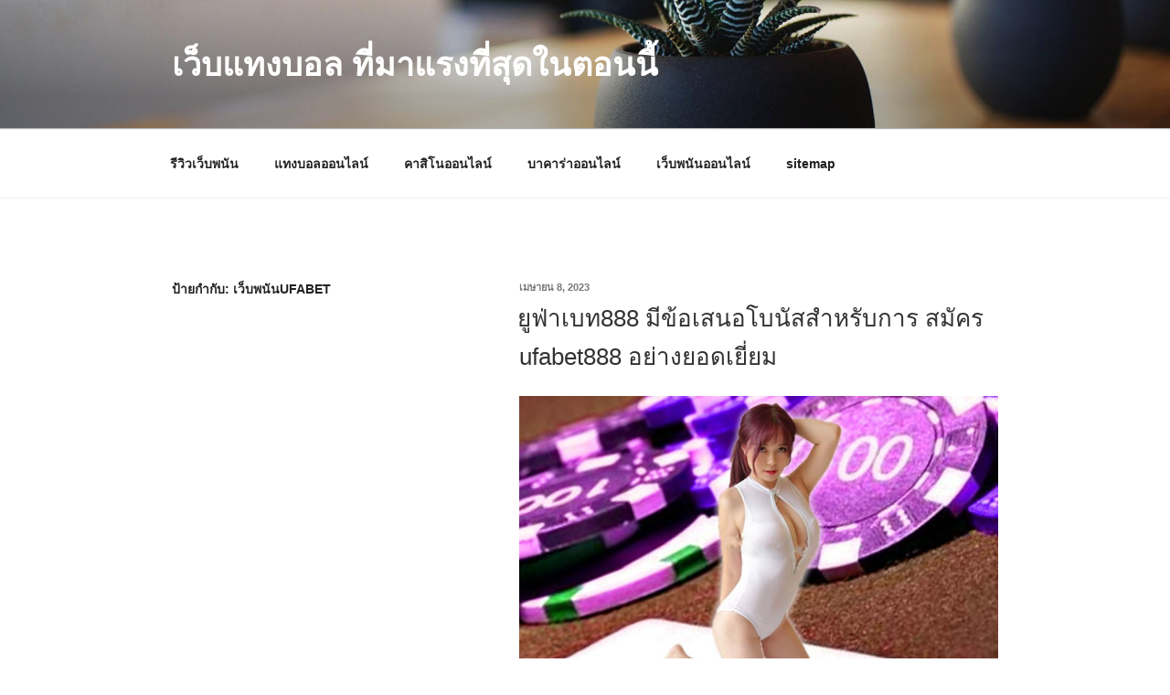

--- FILE ---
content_type: text/html; charset=UTF-8
request_url: https://overufabet.com/tag/%E0%B9%80%E0%B8%A7%E0%B9%87%E0%B8%9A%E0%B8%9E%E0%B8%99%E0%B8%B1%E0%B8%99ufabet/
body_size: 71795
content:
<!DOCTYPE html>
<html lang="th" class="no-js no-svg">
<head>
<meta charset="UTF-8">
<meta name="viewport" content="width=device-width, initial-scale=1">
<link rel="profile" href="https://gmpg.org/xfn/11">

<script>(function(html){html.className = html.className.replace(/\bno-js\b/,'js')})(document.documentElement);</script>
<meta name='robots' content='index, follow, max-image-preview:large, max-snippet:-1, max-video-preview:-1' />

	<!-- This site is optimized with the Yoast SEO plugin v21.8.1 - https://yoast.com/wordpress/plugins/seo/ -->
	<title>เว็บพนันUFABET Archives - เว็บแทงบอล ที่มาแรงที่สุดในตอนนี้</title>
	<link rel="canonical" href="https://overufabet.com/tag/เว็บพนันufabet/" />
	<meta property="og:locale" content="th_TH" />
	<meta property="og:type" content="article" />
	<meta property="og:title" content="เว็บพนันUFABET Archives - เว็บแทงบอล ที่มาแรงที่สุดในตอนนี้" />
	<meta property="og:url" content="https://overufabet.com/tag/เว็บพนันufabet/" />
	<meta property="og:site_name" content="เว็บแทงบอล ที่มาแรงที่สุดในตอนนี้" />
	<meta name="twitter:card" content="summary_large_image" />
	<script type="application/ld+json" class="yoast-schema-graph">{"@context":"https://schema.org","@graph":[{"@type":"CollectionPage","@id":"https://overufabet.com/tag/%e0%b9%80%e0%b8%a7%e0%b9%87%e0%b8%9a%e0%b8%9e%e0%b8%99%e0%b8%b1%e0%b8%99ufabet/","url":"https://overufabet.com/tag/%e0%b9%80%e0%b8%a7%e0%b9%87%e0%b8%9a%e0%b8%9e%e0%b8%99%e0%b8%b1%e0%b8%99ufabet/","name":"เว็บพนันUFABET Archives - เว็บแทงบอล ที่มาแรงที่สุดในตอนนี้","isPartOf":{"@id":"https://overufabet.com/#website"},"primaryImageOfPage":{"@id":"https://overufabet.com/tag/%e0%b9%80%e0%b8%a7%e0%b9%87%e0%b8%9a%e0%b8%9e%e0%b8%99%e0%b8%b1%e0%b8%99ufabet/#primaryimage"},"image":{"@id":"https://overufabet.com/tag/%e0%b9%80%e0%b8%a7%e0%b9%87%e0%b8%9a%e0%b8%9e%e0%b8%99%e0%b8%b1%e0%b8%99ufabet/#primaryimage"},"thumbnailUrl":"https://overufabet.com/wp-content/uploads/2023/04/ยูฟ่าเบท888.jpg","breadcrumb":{"@id":"https://overufabet.com/tag/%e0%b9%80%e0%b8%a7%e0%b9%87%e0%b8%9a%e0%b8%9e%e0%b8%99%e0%b8%b1%e0%b8%99ufabet/#breadcrumb"},"inLanguage":"th"},{"@type":"ImageObject","inLanguage":"th","@id":"https://overufabet.com/tag/%e0%b9%80%e0%b8%a7%e0%b9%87%e0%b8%9a%e0%b8%9e%e0%b8%99%e0%b8%b1%e0%b8%99ufabet/#primaryimage","url":"https://overufabet.com/wp-content/uploads/2023/04/ยูฟ่าเบท888.jpg","contentUrl":"https://overufabet.com/wp-content/uploads/2023/04/ยูฟ่าเบท888.jpg","width":900,"height":600,"caption":"ยูฟ่าเบท888"},{"@type":"BreadcrumbList","@id":"https://overufabet.com/tag/%e0%b9%80%e0%b8%a7%e0%b9%87%e0%b8%9a%e0%b8%9e%e0%b8%99%e0%b8%b1%e0%b8%99ufabet/#breadcrumb","itemListElement":[{"@type":"ListItem","position":1,"name":"Home","item":"https://overufabet.com/"},{"@type":"ListItem","position":2,"name":"เว็บพนันUFABET"}]},{"@type":"WebSite","@id":"https://overufabet.com/#website","url":"https://overufabet.com/","name":"เว็บแทงบอล ที่มาแรงที่สุดในตอนนี้","description":"","potentialAction":[{"@type":"SearchAction","target":{"@type":"EntryPoint","urlTemplate":"https://overufabet.com/?s={search_term_string}"},"query-input":"required name=search_term_string"}],"inLanguage":"th"}]}</script>
	<!-- / Yoast SEO plugin. -->


<link rel="alternate" type="application/rss+xml" title="เว็บแทงบอล ที่มาแรงที่สุดในตอนนี้ &raquo; ฟีด" href="https://overufabet.com/feed/" />
<link rel="alternate" type="application/rss+xml" title="เว็บแทงบอล ที่มาแรงที่สุดในตอนนี้ &raquo; เว็บพนันUFABET ฟีดป้ายกำกับ" href="https://overufabet.com/tag/%e0%b9%80%e0%b8%a7%e0%b9%87%e0%b8%9a%e0%b8%9e%e0%b8%99%e0%b8%b1%e0%b8%99ufabet/feed/" />
<script>
window._wpemojiSettings = {"baseUrl":"https:\/\/s.w.org\/images\/core\/emoji\/14.0.0\/72x72\/","ext":".png","svgUrl":"https:\/\/s.w.org\/images\/core\/emoji\/14.0.0\/svg\/","svgExt":".svg","source":{"concatemoji":"https:\/\/overufabet.com\/wp-includes\/js\/wp-emoji-release.min.js?ver=6.2.8"}};
/*! This file is auto-generated */
!function(e,a,t){var n,r,o,i=a.createElement("canvas"),p=i.getContext&&i.getContext("2d");function s(e,t){p.clearRect(0,0,i.width,i.height),p.fillText(e,0,0);e=i.toDataURL();return p.clearRect(0,0,i.width,i.height),p.fillText(t,0,0),e===i.toDataURL()}function c(e){var t=a.createElement("script");t.src=e,t.defer=t.type="text/javascript",a.getElementsByTagName("head")[0].appendChild(t)}for(o=Array("flag","emoji"),t.supports={everything:!0,everythingExceptFlag:!0},r=0;r<o.length;r++)t.supports[o[r]]=function(e){if(p&&p.fillText)switch(p.textBaseline="top",p.font="600 32px Arial",e){case"flag":return s("\ud83c\udff3\ufe0f\u200d\u26a7\ufe0f","\ud83c\udff3\ufe0f\u200b\u26a7\ufe0f")?!1:!s("\ud83c\uddfa\ud83c\uddf3","\ud83c\uddfa\u200b\ud83c\uddf3")&&!s("\ud83c\udff4\udb40\udc67\udb40\udc62\udb40\udc65\udb40\udc6e\udb40\udc67\udb40\udc7f","\ud83c\udff4\u200b\udb40\udc67\u200b\udb40\udc62\u200b\udb40\udc65\u200b\udb40\udc6e\u200b\udb40\udc67\u200b\udb40\udc7f");case"emoji":return!s("\ud83e\udef1\ud83c\udffb\u200d\ud83e\udef2\ud83c\udfff","\ud83e\udef1\ud83c\udffb\u200b\ud83e\udef2\ud83c\udfff")}return!1}(o[r]),t.supports.everything=t.supports.everything&&t.supports[o[r]],"flag"!==o[r]&&(t.supports.everythingExceptFlag=t.supports.everythingExceptFlag&&t.supports[o[r]]);t.supports.everythingExceptFlag=t.supports.everythingExceptFlag&&!t.supports.flag,t.DOMReady=!1,t.readyCallback=function(){t.DOMReady=!0},t.supports.everything||(n=function(){t.readyCallback()},a.addEventListener?(a.addEventListener("DOMContentLoaded",n,!1),e.addEventListener("load",n,!1)):(e.attachEvent("onload",n),a.attachEvent("onreadystatechange",function(){"complete"===a.readyState&&t.readyCallback()})),(e=t.source||{}).concatemoji?c(e.concatemoji):e.wpemoji&&e.twemoji&&(c(e.twemoji),c(e.wpemoji)))}(window,document,window._wpemojiSettings);
</script>
<style>
img.wp-smiley,
img.emoji {
	display: inline !important;
	border: none !important;
	box-shadow: none !important;
	height: 1em !important;
	width: 1em !important;
	margin: 0 0.07em !important;
	vertical-align: -0.1em !important;
	background: none !important;
	padding: 0 !important;
}
</style>
	<link rel='stylesheet' id='wp-block-library-css' href='https://overufabet.com/wp-includes/css/dist/block-library/style.min.css?ver=6.2.8' media='all' />
<style id='wp-block-library-theme-inline-css'>
.wp-block-audio figcaption{color:#555;font-size:13px;text-align:center}.is-dark-theme .wp-block-audio figcaption{color:hsla(0,0%,100%,.65)}.wp-block-audio{margin:0 0 1em}.wp-block-code{border:1px solid #ccc;border-radius:4px;font-family:Menlo,Consolas,monaco,monospace;padding:.8em 1em}.wp-block-embed figcaption{color:#555;font-size:13px;text-align:center}.is-dark-theme .wp-block-embed figcaption{color:hsla(0,0%,100%,.65)}.wp-block-embed{margin:0 0 1em}.blocks-gallery-caption{color:#555;font-size:13px;text-align:center}.is-dark-theme .blocks-gallery-caption{color:hsla(0,0%,100%,.65)}.wp-block-image figcaption{color:#555;font-size:13px;text-align:center}.is-dark-theme .wp-block-image figcaption{color:hsla(0,0%,100%,.65)}.wp-block-image{margin:0 0 1em}.wp-block-pullquote{border-bottom:4px solid;border-top:4px solid;color:currentColor;margin-bottom:1.75em}.wp-block-pullquote cite,.wp-block-pullquote footer,.wp-block-pullquote__citation{color:currentColor;font-size:.8125em;font-style:normal;text-transform:uppercase}.wp-block-quote{border-left:.25em solid;margin:0 0 1.75em;padding-left:1em}.wp-block-quote cite,.wp-block-quote footer{color:currentColor;font-size:.8125em;font-style:normal;position:relative}.wp-block-quote.has-text-align-right{border-left:none;border-right:.25em solid;padding-left:0;padding-right:1em}.wp-block-quote.has-text-align-center{border:none;padding-left:0}.wp-block-quote.is-large,.wp-block-quote.is-style-large,.wp-block-quote.is-style-plain{border:none}.wp-block-search .wp-block-search__label{font-weight:700}.wp-block-search__button{border:1px solid #ccc;padding:.375em .625em}:where(.wp-block-group.has-background){padding:1.25em 2.375em}.wp-block-separator.has-css-opacity{opacity:.4}.wp-block-separator{border:none;border-bottom:2px solid;margin-left:auto;margin-right:auto}.wp-block-separator.has-alpha-channel-opacity{opacity:1}.wp-block-separator:not(.is-style-wide):not(.is-style-dots){width:100px}.wp-block-separator.has-background:not(.is-style-dots){border-bottom:none;height:1px}.wp-block-separator.has-background:not(.is-style-wide):not(.is-style-dots){height:2px}.wp-block-table{margin:0 0 1em}.wp-block-table td,.wp-block-table th{word-break:normal}.wp-block-table figcaption{color:#555;font-size:13px;text-align:center}.is-dark-theme .wp-block-table figcaption{color:hsla(0,0%,100%,.65)}.wp-block-video figcaption{color:#555;font-size:13px;text-align:center}.is-dark-theme .wp-block-video figcaption{color:hsla(0,0%,100%,.65)}.wp-block-video{margin:0 0 1em}.wp-block-template-part.has-background{margin-bottom:0;margin-top:0;padding:1.25em 2.375em}
</style>
<link rel='stylesheet' id='classic-theme-styles-css' href='https://overufabet.com/wp-includes/css/classic-themes.min.css?ver=6.2.8' media='all' />
<style id='global-styles-inline-css'>
body{--wp--preset--color--black: #000000;--wp--preset--color--cyan-bluish-gray: #abb8c3;--wp--preset--color--white: #ffffff;--wp--preset--color--pale-pink: #f78da7;--wp--preset--color--vivid-red: #cf2e2e;--wp--preset--color--luminous-vivid-orange: #ff6900;--wp--preset--color--luminous-vivid-amber: #fcb900;--wp--preset--color--light-green-cyan: #7bdcb5;--wp--preset--color--vivid-green-cyan: #00d084;--wp--preset--color--pale-cyan-blue: #8ed1fc;--wp--preset--color--vivid-cyan-blue: #0693e3;--wp--preset--color--vivid-purple: #9b51e0;--wp--preset--gradient--vivid-cyan-blue-to-vivid-purple: linear-gradient(135deg,rgba(6,147,227,1) 0%,rgb(155,81,224) 100%);--wp--preset--gradient--light-green-cyan-to-vivid-green-cyan: linear-gradient(135deg,rgb(122,220,180) 0%,rgb(0,208,130) 100%);--wp--preset--gradient--luminous-vivid-amber-to-luminous-vivid-orange: linear-gradient(135deg,rgba(252,185,0,1) 0%,rgba(255,105,0,1) 100%);--wp--preset--gradient--luminous-vivid-orange-to-vivid-red: linear-gradient(135deg,rgba(255,105,0,1) 0%,rgb(207,46,46) 100%);--wp--preset--gradient--very-light-gray-to-cyan-bluish-gray: linear-gradient(135deg,rgb(238,238,238) 0%,rgb(169,184,195) 100%);--wp--preset--gradient--cool-to-warm-spectrum: linear-gradient(135deg,rgb(74,234,220) 0%,rgb(151,120,209) 20%,rgb(207,42,186) 40%,rgb(238,44,130) 60%,rgb(251,105,98) 80%,rgb(254,248,76) 100%);--wp--preset--gradient--blush-light-purple: linear-gradient(135deg,rgb(255,206,236) 0%,rgb(152,150,240) 100%);--wp--preset--gradient--blush-bordeaux: linear-gradient(135deg,rgb(254,205,165) 0%,rgb(254,45,45) 50%,rgb(107,0,62) 100%);--wp--preset--gradient--luminous-dusk: linear-gradient(135deg,rgb(255,203,112) 0%,rgb(199,81,192) 50%,rgb(65,88,208) 100%);--wp--preset--gradient--pale-ocean: linear-gradient(135deg,rgb(255,245,203) 0%,rgb(182,227,212) 50%,rgb(51,167,181) 100%);--wp--preset--gradient--electric-grass: linear-gradient(135deg,rgb(202,248,128) 0%,rgb(113,206,126) 100%);--wp--preset--gradient--midnight: linear-gradient(135deg,rgb(2,3,129) 0%,rgb(40,116,252) 100%);--wp--preset--duotone--dark-grayscale: url('#wp-duotone-dark-grayscale');--wp--preset--duotone--grayscale: url('#wp-duotone-grayscale');--wp--preset--duotone--purple-yellow: url('#wp-duotone-purple-yellow');--wp--preset--duotone--blue-red: url('#wp-duotone-blue-red');--wp--preset--duotone--midnight: url('#wp-duotone-midnight');--wp--preset--duotone--magenta-yellow: url('#wp-duotone-magenta-yellow');--wp--preset--duotone--purple-green: url('#wp-duotone-purple-green');--wp--preset--duotone--blue-orange: url('#wp-duotone-blue-orange');--wp--preset--font-size--small: 13px;--wp--preset--font-size--medium: 20px;--wp--preset--font-size--large: 36px;--wp--preset--font-size--x-large: 42px;--wp--preset--spacing--20: 0.44rem;--wp--preset--spacing--30: 0.67rem;--wp--preset--spacing--40: 1rem;--wp--preset--spacing--50: 1.5rem;--wp--preset--spacing--60: 2.25rem;--wp--preset--spacing--70: 3.38rem;--wp--preset--spacing--80: 5.06rem;--wp--preset--shadow--natural: 6px 6px 9px rgba(0, 0, 0, 0.2);--wp--preset--shadow--deep: 12px 12px 50px rgba(0, 0, 0, 0.4);--wp--preset--shadow--sharp: 6px 6px 0px rgba(0, 0, 0, 0.2);--wp--preset--shadow--outlined: 6px 6px 0px -3px rgba(255, 255, 255, 1), 6px 6px rgba(0, 0, 0, 1);--wp--preset--shadow--crisp: 6px 6px 0px rgba(0, 0, 0, 1);}:where(.is-layout-flex){gap: 0.5em;}body .is-layout-flow > .alignleft{float: left;margin-inline-start: 0;margin-inline-end: 2em;}body .is-layout-flow > .alignright{float: right;margin-inline-start: 2em;margin-inline-end: 0;}body .is-layout-flow > .aligncenter{margin-left: auto !important;margin-right: auto !important;}body .is-layout-constrained > .alignleft{float: left;margin-inline-start: 0;margin-inline-end: 2em;}body .is-layout-constrained > .alignright{float: right;margin-inline-start: 2em;margin-inline-end: 0;}body .is-layout-constrained > .aligncenter{margin-left: auto !important;margin-right: auto !important;}body .is-layout-constrained > :where(:not(.alignleft):not(.alignright):not(.alignfull)){max-width: var(--wp--style--global--content-size);margin-left: auto !important;margin-right: auto !important;}body .is-layout-constrained > .alignwide{max-width: var(--wp--style--global--wide-size);}body .is-layout-flex{display: flex;}body .is-layout-flex{flex-wrap: wrap;align-items: center;}body .is-layout-flex > *{margin: 0;}:where(.wp-block-columns.is-layout-flex){gap: 2em;}.has-black-color{color: var(--wp--preset--color--black) !important;}.has-cyan-bluish-gray-color{color: var(--wp--preset--color--cyan-bluish-gray) !important;}.has-white-color{color: var(--wp--preset--color--white) !important;}.has-pale-pink-color{color: var(--wp--preset--color--pale-pink) !important;}.has-vivid-red-color{color: var(--wp--preset--color--vivid-red) !important;}.has-luminous-vivid-orange-color{color: var(--wp--preset--color--luminous-vivid-orange) !important;}.has-luminous-vivid-amber-color{color: var(--wp--preset--color--luminous-vivid-amber) !important;}.has-light-green-cyan-color{color: var(--wp--preset--color--light-green-cyan) !important;}.has-vivid-green-cyan-color{color: var(--wp--preset--color--vivid-green-cyan) !important;}.has-pale-cyan-blue-color{color: var(--wp--preset--color--pale-cyan-blue) !important;}.has-vivid-cyan-blue-color{color: var(--wp--preset--color--vivid-cyan-blue) !important;}.has-vivid-purple-color{color: var(--wp--preset--color--vivid-purple) !important;}.has-black-background-color{background-color: var(--wp--preset--color--black) !important;}.has-cyan-bluish-gray-background-color{background-color: var(--wp--preset--color--cyan-bluish-gray) !important;}.has-white-background-color{background-color: var(--wp--preset--color--white) !important;}.has-pale-pink-background-color{background-color: var(--wp--preset--color--pale-pink) !important;}.has-vivid-red-background-color{background-color: var(--wp--preset--color--vivid-red) !important;}.has-luminous-vivid-orange-background-color{background-color: var(--wp--preset--color--luminous-vivid-orange) !important;}.has-luminous-vivid-amber-background-color{background-color: var(--wp--preset--color--luminous-vivid-amber) !important;}.has-light-green-cyan-background-color{background-color: var(--wp--preset--color--light-green-cyan) !important;}.has-vivid-green-cyan-background-color{background-color: var(--wp--preset--color--vivid-green-cyan) !important;}.has-pale-cyan-blue-background-color{background-color: var(--wp--preset--color--pale-cyan-blue) !important;}.has-vivid-cyan-blue-background-color{background-color: var(--wp--preset--color--vivid-cyan-blue) !important;}.has-vivid-purple-background-color{background-color: var(--wp--preset--color--vivid-purple) !important;}.has-black-border-color{border-color: var(--wp--preset--color--black) !important;}.has-cyan-bluish-gray-border-color{border-color: var(--wp--preset--color--cyan-bluish-gray) !important;}.has-white-border-color{border-color: var(--wp--preset--color--white) !important;}.has-pale-pink-border-color{border-color: var(--wp--preset--color--pale-pink) !important;}.has-vivid-red-border-color{border-color: var(--wp--preset--color--vivid-red) !important;}.has-luminous-vivid-orange-border-color{border-color: var(--wp--preset--color--luminous-vivid-orange) !important;}.has-luminous-vivid-amber-border-color{border-color: var(--wp--preset--color--luminous-vivid-amber) !important;}.has-light-green-cyan-border-color{border-color: var(--wp--preset--color--light-green-cyan) !important;}.has-vivid-green-cyan-border-color{border-color: var(--wp--preset--color--vivid-green-cyan) !important;}.has-pale-cyan-blue-border-color{border-color: var(--wp--preset--color--pale-cyan-blue) !important;}.has-vivid-cyan-blue-border-color{border-color: var(--wp--preset--color--vivid-cyan-blue) !important;}.has-vivid-purple-border-color{border-color: var(--wp--preset--color--vivid-purple) !important;}.has-vivid-cyan-blue-to-vivid-purple-gradient-background{background: var(--wp--preset--gradient--vivid-cyan-blue-to-vivid-purple) !important;}.has-light-green-cyan-to-vivid-green-cyan-gradient-background{background: var(--wp--preset--gradient--light-green-cyan-to-vivid-green-cyan) !important;}.has-luminous-vivid-amber-to-luminous-vivid-orange-gradient-background{background: var(--wp--preset--gradient--luminous-vivid-amber-to-luminous-vivid-orange) !important;}.has-luminous-vivid-orange-to-vivid-red-gradient-background{background: var(--wp--preset--gradient--luminous-vivid-orange-to-vivid-red) !important;}.has-very-light-gray-to-cyan-bluish-gray-gradient-background{background: var(--wp--preset--gradient--very-light-gray-to-cyan-bluish-gray) !important;}.has-cool-to-warm-spectrum-gradient-background{background: var(--wp--preset--gradient--cool-to-warm-spectrum) !important;}.has-blush-light-purple-gradient-background{background: var(--wp--preset--gradient--blush-light-purple) !important;}.has-blush-bordeaux-gradient-background{background: var(--wp--preset--gradient--blush-bordeaux) !important;}.has-luminous-dusk-gradient-background{background: var(--wp--preset--gradient--luminous-dusk) !important;}.has-pale-ocean-gradient-background{background: var(--wp--preset--gradient--pale-ocean) !important;}.has-electric-grass-gradient-background{background: var(--wp--preset--gradient--electric-grass) !important;}.has-midnight-gradient-background{background: var(--wp--preset--gradient--midnight) !important;}.has-small-font-size{font-size: var(--wp--preset--font-size--small) !important;}.has-medium-font-size{font-size: var(--wp--preset--font-size--medium) !important;}.has-large-font-size{font-size: var(--wp--preset--font-size--large) !important;}.has-x-large-font-size{font-size: var(--wp--preset--font-size--x-large) !important;}
.wp-block-navigation a:where(:not(.wp-element-button)){color: inherit;}
:where(.wp-block-columns.is-layout-flex){gap: 2em;}
.wp-block-pullquote{font-size: 1.5em;line-height: 1.6;}
</style>
<link rel='stylesheet' id='twentyseventeen-fonts-css' href='https://overufabet.com/wp-content/themes/twentyseventeen/assets/fonts/font-libre-franklin.css?ver=20230328' media='all' />
<link rel='stylesheet' id='twentyseventeen-style-css' href='https://overufabet.com/wp-content/themes/twentyseventeen/style.css?ver=20230328' media='all' />
<link rel='stylesheet' id='twentyseventeen-block-style-css' href='https://overufabet.com/wp-content/themes/twentyseventeen/assets/css/blocks.css?ver=20220912' media='all' />
<!--[if lt IE 9]>
<link rel='stylesheet' id='twentyseventeen-ie8-css' href='https://overufabet.com/wp-content/themes/twentyseventeen/assets/css/ie8.css?ver=20161202' media='all' />
<![endif]-->
<!--[if lt IE 9]>
<script src='https://overufabet.com/wp-content/themes/twentyseventeen/assets/js/html5.js?ver=20161020' id='html5-js'></script>
<![endif]-->
<script src='https://overufabet.com/wp-includes/js/jquery/jquery.min.js?ver=3.6.4' id='jquery-core-js'></script>
<script src='https://overufabet.com/wp-includes/js/jquery/jquery-migrate.min.js?ver=3.4.0' id='jquery-migrate-js'></script>
<link rel="https://api.w.org/" href="https://overufabet.com/wp-json/" /><link rel="alternate" type="application/json" href="https://overufabet.com/wp-json/wp/v2/tags/134" /><link rel="EditURI" type="application/rsd+xml" title="RSD" href="https://overufabet.com/xmlrpc.php?rsd" />
<link rel="wlwmanifest" type="application/wlwmanifest+xml" href="https://overufabet.com/wp-includes/wlwmanifest.xml" />
<meta name="generator" content="WordPress 6.2.8" />
<!-- Global site tag (gtag.js) - Google Analytics -->
<script async src="https://www.googletagmanager.com/gtag/js?id=G-FWRQ3MRP10"></script>
<script>
  window.dataLayer = window.dataLayer || [];
  function gtag(){dataLayer.push(arguments);}
  gtag('js', new Date());

  gtag('config', 'G-FWRQ3MRP10');
</script><script id='nitro-telemetry-meta' nitro-exclude>window.NPTelemetryMetadata={missReason: (!window.NITROPACK_STATE ? 'cache not found' : 'hit'),pageType: 'post_tag',isEligibleForOptimization: true,}</script><script id='nitro-generic' nitro-exclude>(()=>{window.NitroPack=window.NitroPack||{coreVersion:"na",isCounted:!1};let e=document.createElement("script");if(e.src="https://nitroscripts.com/AWaFtyWrYZFsYBDmAaMrMUDBzUyPmArL",e.async=!0,e.id="nitro-script",document.head.appendChild(e),!window.NitroPack.isCounted){window.NitroPack.isCounted=!0;let t=()=>{navigator.sendBeacon("https://to.getnitropack.com/p",JSON.stringify({siteId:"AWaFtyWrYZFsYBDmAaMrMUDBzUyPmArL",url:window.location.href,isOptimized:!!window.IS_NITROPACK,coreVersion:"na",missReason:window.NPTelemetryMetadata?.missReason||"",pageType:window.NPTelemetryMetadata?.pageType||"",isEligibleForOptimization:!!window.NPTelemetryMetadata?.isEligibleForOptimization}))};(()=>{let e=()=>new Promise(e=>{"complete"===document.readyState?e():window.addEventListener("load",e)}),i=()=>new Promise(e=>{document.prerendering?document.addEventListener("prerenderingchange",e,{once:!0}):e()}),a=async()=>{await i(),await e(),t()};a()})(),window.addEventListener("pageshow",e=>{if(e.persisted){let i=document.prerendering||self.performance?.getEntriesByType?.("navigation")[0]?.activationStart>0;"visible"!==document.visibilityState||i||t()}})}})();</script></head>

<body data-rsssl=1 class="archive tag tag-ufabet tag-134 wp-embed-responsive hfeed has-header-image page-two-column colors-light">
<svg xmlns="http://www.w3.org/2000/svg" viewBox="0 0 0 0" width="0" height="0" focusable="false" role="none" style="visibility: hidden; position: absolute; left: -9999px; overflow: hidden;" ><defs><filter id="wp-duotone-dark-grayscale"><feColorMatrix color-interpolation-filters="sRGB" type="matrix" values=" .299 .587 .114 0 0 .299 .587 .114 0 0 .299 .587 .114 0 0 .299 .587 .114 0 0 " /><feComponentTransfer color-interpolation-filters="sRGB" ><feFuncR type="table" tableValues="0 0.49803921568627" /><feFuncG type="table" tableValues="0 0.49803921568627" /><feFuncB type="table" tableValues="0 0.49803921568627" /><feFuncA type="table" tableValues="1 1" /></feComponentTransfer><feComposite in2="SourceGraphic" operator="in" /></filter></defs></svg><svg xmlns="http://www.w3.org/2000/svg" viewBox="0 0 0 0" width="0" height="0" focusable="false" role="none" style="visibility: hidden; position: absolute; left: -9999px; overflow: hidden;" ><defs><filter id="wp-duotone-grayscale"><feColorMatrix color-interpolation-filters="sRGB" type="matrix" values=" .299 .587 .114 0 0 .299 .587 .114 0 0 .299 .587 .114 0 0 .299 .587 .114 0 0 " /><feComponentTransfer color-interpolation-filters="sRGB" ><feFuncR type="table" tableValues="0 1" /><feFuncG type="table" tableValues="0 1" /><feFuncB type="table" tableValues="0 1" /><feFuncA type="table" tableValues="1 1" /></feComponentTransfer><feComposite in2="SourceGraphic" operator="in" /></filter></defs></svg><svg xmlns="http://www.w3.org/2000/svg" viewBox="0 0 0 0" width="0" height="0" focusable="false" role="none" style="visibility: hidden; position: absolute; left: -9999px; overflow: hidden;" ><defs><filter id="wp-duotone-purple-yellow"><feColorMatrix color-interpolation-filters="sRGB" type="matrix" values=" .299 .587 .114 0 0 .299 .587 .114 0 0 .299 .587 .114 0 0 .299 .587 .114 0 0 " /><feComponentTransfer color-interpolation-filters="sRGB" ><feFuncR type="table" tableValues="0.54901960784314 0.98823529411765" /><feFuncG type="table" tableValues="0 1" /><feFuncB type="table" tableValues="0.71764705882353 0.25490196078431" /><feFuncA type="table" tableValues="1 1" /></feComponentTransfer><feComposite in2="SourceGraphic" operator="in" /></filter></defs></svg><svg xmlns="http://www.w3.org/2000/svg" viewBox="0 0 0 0" width="0" height="0" focusable="false" role="none" style="visibility: hidden; position: absolute; left: -9999px; overflow: hidden;" ><defs><filter id="wp-duotone-blue-red"><feColorMatrix color-interpolation-filters="sRGB" type="matrix" values=" .299 .587 .114 0 0 .299 .587 .114 0 0 .299 .587 .114 0 0 .299 .587 .114 0 0 " /><feComponentTransfer color-interpolation-filters="sRGB" ><feFuncR type="table" tableValues="0 1" /><feFuncG type="table" tableValues="0 0.27843137254902" /><feFuncB type="table" tableValues="0.5921568627451 0.27843137254902" /><feFuncA type="table" tableValues="1 1" /></feComponentTransfer><feComposite in2="SourceGraphic" operator="in" /></filter></defs></svg><svg xmlns="http://www.w3.org/2000/svg" viewBox="0 0 0 0" width="0" height="0" focusable="false" role="none" style="visibility: hidden; position: absolute; left: -9999px; overflow: hidden;" ><defs><filter id="wp-duotone-midnight"><feColorMatrix color-interpolation-filters="sRGB" type="matrix" values=" .299 .587 .114 0 0 .299 .587 .114 0 0 .299 .587 .114 0 0 .299 .587 .114 0 0 " /><feComponentTransfer color-interpolation-filters="sRGB" ><feFuncR type="table" tableValues="0 0" /><feFuncG type="table" tableValues="0 0.64705882352941" /><feFuncB type="table" tableValues="0 1" /><feFuncA type="table" tableValues="1 1" /></feComponentTransfer><feComposite in2="SourceGraphic" operator="in" /></filter></defs></svg><svg xmlns="http://www.w3.org/2000/svg" viewBox="0 0 0 0" width="0" height="0" focusable="false" role="none" style="visibility: hidden; position: absolute; left: -9999px; overflow: hidden;" ><defs><filter id="wp-duotone-magenta-yellow"><feColorMatrix color-interpolation-filters="sRGB" type="matrix" values=" .299 .587 .114 0 0 .299 .587 .114 0 0 .299 .587 .114 0 0 .299 .587 .114 0 0 " /><feComponentTransfer color-interpolation-filters="sRGB" ><feFuncR type="table" tableValues="0.78039215686275 1" /><feFuncG type="table" tableValues="0 0.94901960784314" /><feFuncB type="table" tableValues="0.35294117647059 0.47058823529412" /><feFuncA type="table" tableValues="1 1" /></feComponentTransfer><feComposite in2="SourceGraphic" operator="in" /></filter></defs></svg><svg xmlns="http://www.w3.org/2000/svg" viewBox="0 0 0 0" width="0" height="0" focusable="false" role="none" style="visibility: hidden; position: absolute; left: -9999px; overflow: hidden;" ><defs><filter id="wp-duotone-purple-green"><feColorMatrix color-interpolation-filters="sRGB" type="matrix" values=" .299 .587 .114 0 0 .299 .587 .114 0 0 .299 .587 .114 0 0 .299 .587 .114 0 0 " /><feComponentTransfer color-interpolation-filters="sRGB" ><feFuncR type="table" tableValues="0.65098039215686 0.40392156862745" /><feFuncG type="table" tableValues="0 1" /><feFuncB type="table" tableValues="0.44705882352941 0.4" /><feFuncA type="table" tableValues="1 1" /></feComponentTransfer><feComposite in2="SourceGraphic" operator="in" /></filter></defs></svg><svg xmlns="http://www.w3.org/2000/svg" viewBox="0 0 0 0" width="0" height="0" focusable="false" role="none" style="visibility: hidden; position: absolute; left: -9999px; overflow: hidden;" ><defs><filter id="wp-duotone-blue-orange"><feColorMatrix color-interpolation-filters="sRGB" type="matrix" values=" .299 .587 .114 0 0 .299 .587 .114 0 0 .299 .587 .114 0 0 .299 .587 .114 0 0 " /><feComponentTransfer color-interpolation-filters="sRGB" ><feFuncR type="table" tableValues="0.098039215686275 1" /><feFuncG type="table" tableValues="0 0.66274509803922" /><feFuncB type="table" tableValues="0.84705882352941 0.41960784313725" /><feFuncA type="table" tableValues="1 1" /></feComponentTransfer><feComposite in2="SourceGraphic" operator="in" /></filter></defs></svg><div id="page" class="site">
	<a class="skip-link screen-reader-text" href="#content">
		ข้ามไปยังบทความ	</a>

	<header id="masthead" class="site-header">

		<div class="custom-header">

		<div class="custom-header-media">
			<div id="wp-custom-header" class="wp-custom-header"><img src="https://overufabet.com/wp-content/themes/twentyseventeen/assets/images/header.jpg" width="2000" height="1200" alt="" /></div>		</div>

	<div class="site-branding">
	<div class="wrap">

		
		<div class="site-branding-text">
							<p class="site-title"><a href="https://overufabet.com/" rel="home">เว็บแทงบอล ที่มาแรงที่สุดในตอนนี้</a></p>
			
					</div><!-- .site-branding-text -->

		
	</div><!-- .wrap -->
</div><!-- .site-branding -->

</div><!-- .custom-header -->

					<div class="navigation-top">
				<div class="wrap">
					<nav id="site-navigation" class="main-navigation" aria-label="เมนูด้านบน">
	<button class="menu-toggle" aria-controls="top-menu" aria-expanded="false">
		<svg class="icon icon-bars" aria-hidden="true" role="img"> <use href="#icon-bars" xlink:href="#icon-bars"></use> </svg><svg class="icon icon-close" aria-hidden="true" role="img"> <use href="#icon-close" xlink:href="#icon-close"></use> </svg>เมนู	</button>

	<div class="menu-head-container"><ul id="top-menu" class="menu"><li id="menu-item-9" class="menu-item menu-item-type-post_type menu-item-object-page menu-item-home menu-item-9"><a href="https://overufabet.com/">รีวิวเว็บพนัน</a></li>
<li id="menu-item-66" class="menu-item menu-item-type-post_type menu-item-object-page menu-item-66"><a href="https://overufabet.com/%e0%b9%81%e0%b8%97%e0%b8%87%e0%b8%9a%e0%b8%ad%e0%b8%a5%e0%b8%ad%e0%b8%ad%e0%b8%99%e0%b9%84%e0%b8%a5%e0%b8%99%e0%b9%8c/">แทงบอลออนไลน์</a></li>
<li id="menu-item-78" class="menu-item menu-item-type-post_type menu-item-object-page menu-item-78"><a href="https://overufabet.com/%e0%b8%84%e0%b8%b2%e0%b8%aa%e0%b8%b4%e0%b9%82%e0%b8%99%e0%b8%ad%e0%b8%ad%e0%b8%99%e0%b9%84%e0%b8%a5%e0%b8%99%e0%b9%8c/">คาสิโนออนไลน์</a></li>
<li id="menu-item-70" class="menu-item menu-item-type-post_type menu-item-object-page menu-item-70"><a href="https://overufabet.com/%e0%b8%9a%e0%b8%b2%e0%b8%84%e0%b8%b2%e0%b8%a3%e0%b9%88%e0%b8%b2%e0%b8%ad%e0%b8%ad%e0%b8%99%e0%b9%84%e0%b8%a5%e0%b8%99%e0%b9%8c/">บาคาร่าออนไลน์</a></li>
<li id="menu-item-74" class="menu-item menu-item-type-post_type menu-item-object-page menu-item-74"><a href="https://overufabet.com/%e0%b9%80%e0%b8%a7%e0%b9%87%e0%b8%9a%e0%b8%9e%e0%b8%99%e0%b8%b1%e0%b8%99%e0%b8%ad%e0%b8%ad%e0%b8%99%e0%b9%84%e0%b8%a5%e0%b8%99%e0%b9%8c/">เว็บพนันออนไลน์</a></li>
<li id="menu-item-13" class="menu-item menu-item-type-custom menu-item-object-custom menu-item-13"><a href="https://overufabet.com/sitemap_index.xml">sitemap</a></li>
</ul></div>
	</nav><!-- #site-navigation -->
				</div><!-- .wrap -->
			</div><!-- .navigation-top -->
		
	</header><!-- #masthead -->

	
	<div class="site-content-contain">
		<div id="content" class="site-content">

<div class="wrap">

			<header class="page-header">
			<h1 class="page-title">ป้ายกำกับ: <span>เว็บพนันUFABET</span></h1>		</header><!-- .page-header -->
	
	<div id="primary" class="content-area">
		<main id="main" class="site-main">

					
<article id="post-1156" class="post-1156 post type-post status-publish format-standard has-post-thumbnail hentry category-ufabet tag-133 tag-ufabet tag-7">
		<header class="entry-header">
		<div class="entry-meta"><span class="screen-reader-text">เขียนวันที่</span> <a href="https://overufabet.com/%e0%b8%a2%e0%b8%b9%e0%b8%9f%e0%b9%88%e0%b8%b2%e0%b9%80%e0%b8%9a%e0%b8%97888/" rel="bookmark"><time class="entry-date published" datetime="2023-04-08T17:34:52+07:00">เมษายน 8, 2023</time><time class="updated" datetime="2025-11-09T13:23:22+07:00">พฤศจิกายน 9, 2025</time></a></div><!-- .entry-meta --><h2 class="entry-title"><a href="https://overufabet.com/%e0%b8%a2%e0%b8%b9%e0%b8%9f%e0%b9%88%e0%b8%b2%e0%b9%80%e0%b8%9a%e0%b8%97888/" rel="bookmark">ยูฟ่าเบท888 มีข้อเสนอโบนัสสำหรับการ สมัคร ufabet888 อย่างยอดเยี่ยม</a></h2>	</header><!-- .entry-header -->

			<div class="post-thumbnail">
			<a href="https://overufabet.com/%e0%b8%a2%e0%b8%b9%e0%b8%9f%e0%b9%88%e0%b8%b2%e0%b9%80%e0%b8%9a%e0%b8%97888/">
				<img width="900" height="600" src="https://overufabet.com/wp-content/uploads/2023/04/ยูฟ่าเบท888.jpg" class="attachment-twentyseventeen-featured-image size-twentyseventeen-featured-image wp-post-image" alt="ยูฟ่าเบท888" decoding="async" loading="lazy" srcset="https://overufabet.com/wp-content/uploads/2023/04/ยูฟ่าเบท888.jpg 900w, https://overufabet.com/wp-content/uploads/2023/04/ยูฟ่าเบท888-300x200.jpg 300w, https://overufabet.com/wp-content/uploads/2023/04/ยูฟ่าเบท888-768x512.jpg 768w" sizes="(max-width: 767px) 89vw, (max-width: 1000px) 54vw, (max-width: 1071px) 543px, 580px" />			</a>
		</div><!-- .post-thumbnail -->
	
	<div class="entry-content">
		<p><strong>ยูฟ่าเบท888</strong> ข้อเสนอโบนัสคาสิโนออนไลน์ที่ดีที่สุดในไทย หลังจากทำการฝากเงินครั้งแรก ผู้เล่นจะได้รับโบนัสต้อนรับที่เปิดโอกาส ให้ผู้เล่นได้ลองเล่นเกมต่างๆ ที่หลากหลาย ผู้เล่นสามารถทำความคุ้นเคยกับเว็บไซต์ และใช้ประโยชน์จากโบนัสที่มีให้อย่างเต็มที่ โบนัสการลงทะเบียนนี้มีให้ที่คาสิโน <strong>ยูฟ่าเบท888 </strong>ออนไลน์ที่ดีที่สุดในไทย และช่วยเพิ่มเงินทุนเริ่มต้นของคุณ นอกจากนี้ยังมีเว็บไซต์คาสิโนของไทย ที่ให้เงินเพิ่มเติมในจำนวนเดียวกัน กับการฝากเงินครั้งแรกของคุณ</p>
<p>ในขณะที่เว็บไซต์อื่นๆ เสนอการหมุนฟรี ในขณะที่เว็บไซต์คาสิโนอื่นๆ เสนอการผสมผสานระหว่างการจับคู่เงินฝากหรือการหมุนฟรี นอกจากนี้คาสิโนออนไลน์ยอดนิยมบางแห่ง ยังเสนอโบนัสสำหรับการฝากครั้งต่อๆ ไปอีกด้วย ข้อกำหนดและเงื่อนไขที่แนบมากับโบนัสเหล่านี้ แตกต่างกันไปตามเว็บไซต์ <strong>ยูฟ่าเบท888 </strong> ดังนั้นจึงเป็นเรื่องสำคัญที่ผู้เล่นจะต้องตรวจสอบข้อกำหนด และเงื่อนไขที่แนบมากับโบนัส และโดยปกติแล้วผู้เล่นจะต้องเล่นผ่านโบนัสหลายครั้ง</p>
<p>ในฐานะผู้เล่นที่รอบคอบคุณควรตรวจสอบ ข้อกำหนดและเงื่อนไขที่อยู่ภายใต้โบนัสที่เสนอโดย <span style="color: #339966;"><strong>เว็บufabet</strong></span> เสมอ สำหรับข้อกำหนดและเงื่อนไข คุณสามารถอ่านเงื่อนไขของความถี่ของเกมโบนัสได้ ก่อนที่คุณจะทำการถอนเงิน เช่นเดียวกับค่าเปอร์เซ็นต์ของการเดิมพันเกมที่คำนวณสำหรับการถอน โดยทั่วไปแล้วเกมสล็อตจะมีส่วนร่วม 100% ในขณะที่เกมบนโต๊ะบางเกมอาจมีส่วนร่วมในเปอร์เซ็นต์ที่น้อยกว่า เงินสดที่คุณฝากสามารถถอนได้ตลอดเวลา</p>
<p>แต่การถอนเงินก่อนที่จะถึงเกณฑ์โรลโอเวอร์ของคุณ อาจทำให้สูญเสียเงินโบนัสบางส่วนหรือทั้งหมดของคุณ คาสิโนอาจกำหนดระยะเวลาเพื่อให้ตรงกับจำนวนที่ครบกำหนด คาสิโน <strong>ยูฟ่าเบท888 </strong>ออนไลน์ยอดนิยมที่มีการจ่ายเงินสูงสุด โอกาสที่จะชนะเงินจริงเป็นแรงจูงใจหลัก ในการเล่นที่คาสิโนออนไลน์ ดังนั้นการทราบจำนวนเงินที่คาสิโน มักจะจ่ายจึงเป็นปัจจัยสำคัญสำหรับผู้เล่นส่วนใหญ่ เมื่อเลือกคาสิโนออนไลน์ในระยะยาว</p>
<p>คุณสามารถคาดหวังได้ว่าคาสิโนจะจ่ายอัตราการจ่ายคร่าวๆ แต่อาจแตกต่างกันไปขึ้นอยู่กับเกมที่คุณเล่นในระยะสั้น การจ่ายเงินอาจแตกต่างกันไปขึ้นอยู่กับโชคของคุณ ตามคำแนะนำทั่วไป นี่คือภาพรวมที่ถูกต้อง ของการจ่ายเงินแต่ละครั้งสำหรับคาสิโนต่างๆ และคาสิโนใดที่ให้คุณค่ากับเงินของคุณมากที่สุด</p>
<p>เป็นเรื่องปกติที่ผู้เล่นจะดูรายงานการจ่ายเงินของคาสิโน เพื่อพิจารณาตัวเลือกคาสิโนออนไลน์อันดับต้นๆ ที่ให้ความคุ้มค่าที่สุดและเสี่ยงเงินของพวกเขา เรารับประกันว่าคาสิโนที่เราแนะนำอยู่ภายใต้เขตอำนาจศาล ที่มีเงื่อนไขการทดสอบที่เข้มงวด นอกจากนี้เรายังต้องการให้ผู้เล่นสามารถตรวจสอบให้แน่ใจว่า คาสิโนที่เราแสดงรายการได้รับการทดสอบเมื่อเร็วๆ นี้</p>
<p>ดังนั้นนอกจากการเล่นที่ยุติธรรมแล้ว ผู้เล่นจะได้รู้ถึงมูลค่าของเปอร์เซ็นต์การจ่ายเงินในระยะยาวด้วย คาสิโนไม่จำเป็นต้องแสดงผลลัพธ์เหล่านี้ บนเว็บไซต์ของพวกเขาแต่คาสิโนที่ให้ระดับความโปร่งใส ที่มั่นใจได้มากกว่าเล่นเกมจากผู้ให้บริการซอฟต์แวร์ คาสิโนชั้นนำที่ปลอดภัยที่สุด คาสิโนออนไลน์ชั้นนำส่วนใหญ่มีเกมบนเว็บไซต์ จากผู้ให้บริการซอฟต์แวร์ที่หลากหลาย</p>
<p>ผู้ให้บริการซอฟต์แวร์เหล่านี้จำเป็นต้องปฏิบัติตามมาตรฐาน ระดับสูงเช่นเดียวกับเว็บไซต์ ดังนั้นหากเว็บไซต์ <strong>ยูฟ่าเบท888 </strong>มีซอฟต์แวร์จากผู้ให้บริการรายนั้น เราขอรับประกันว่าซอฟต์แวร์สำหรับเกมนั้น ผ่านการทดสอบอย่างละเอียดและเชื่อถือได้ ยุติธรรมและปลอดภัย สำหรับผู้ให้บริการซอฟต์แวร์ที่มีชื่อเสียงและมีชื่อเสียง พวกเขาจะต้องผ่านการทดสอบเพิ่มเติมโดยสมัครใจ และผลการทดสอบเหล่านี้มักจะแสดงบนเว็บไซต์ของพวกเขา</p>
<p>เราทำงานอย่างหนักเพื่อให้แน่ใจว่า คาสิโนออนไลน์ยอดนิยมของไทยที่เราแนะนำนั้น ใช้งานได้กับผู้ให้บริการซอฟต์แวร์ที่ดีที่สุดเท่านั้น ซึ่งผ่านการทดสอบอย่างเข้มงวดแบบเดียวกับที่พวกเขาทำ ท่ามกลางความคล้ายคลึงกันของคาสิโนออนไลน์ที่ดีที่สุดของไทยบางแห่งก็คือ พวกเขาเป็นผู้ให้บริการซอฟต์แวร์ที่ดีที่สุดสำหรับการพนัน แม้ว่าจะมีผู้ให้บริการซอฟต์แวร์รายอื่นมากมายในตลาดก็ตาม</p>
<p>คาสิโน <span style="color: #99cc00;"><strong>ufa888 เว็บตรง</strong></span> เป็นที่รู้จักกันดีทั่วทั้งธุรกิจการพนัน ในด้านกราฟิกคุณภาพสูงและเกมที่ยอดเยี่ยม ไม่มีตัวเลือกที่กว้างที่สุดแต่มีสล็อตที่โดดเด่นที่สุด สำหรับผู้เล่นเช่น Starburst, Gonzos Quest และ Lost Relics เป็นบริษัทที่ขับเคลื่อนนวัตกรรมอย่างต่อเนื่อง และนำเสนอเกมใหม่และน่าตื่นเต้น สำหรับเว็บไซต์ที่ใช้งานอยู่เสมอ</p>
<p>เป็นเวลานานแล้วที่คาสิโนออนไลน์ที่ได้รับความนิยมสูงสุดหลายแห่ง และเป็นที่รู้จักจากการเลือกสล็อต และเกมบนโต๊ะที่มีให้เลือกมากมาย สล็อต DC Entertainment ที่มีตราสินค้าของพวกเขาได้รับการพิสูจน์แล้วว่า ได้รับความนิยมอย่างมากในช่วงเวลาที่ผ่านมา ด้วยพนักงานทั่วโลกมากกว่า 5,000 คนและใบอนุญาต 140 ใบเกม Playtech เป็นสัญลักษณ์ของคุณภาพและนวัตกรรมอย่างแท้จริง</p>
<p>ผู้ให้บริการซอฟต์แวร์รายอื่นที่ใช้กันอย่างแพร่หลาย ได้แก่ Microgaming, Play&#8217;N Go, Evolution และ IGT ซึ่งต่างก็ผลิตซอฟต์แวร์ที่ยอดเยี่ยม ปลอดภัย และเชื่อถือได้ ซึ่งแสดงว่าคุณสามารถไว้วางใจเว็บไซต์ที่คุณ <span style="color: #ff00ff;"><strong>สมัครสมาชิก</strong></span> และเล่นได้ทุกที่ในไทย แอปคาสิโนยอดนิยมข้อดีอย่างหนึ่งของเกมออนไลน์คือ ความง่ายในการเล่นได้ทุกที่บนอุปกรณ์พกพา เพื่อตอบสนองความต้องการนี้ คาสิโนออนไลน์ที่ดีที่สุดส่วนใหญ่จึงมีแอปพลิเคชันเฉพาะสำหรับมือถือ ที่ช่วยให้ผู้เล่นเล่นเกมโปรดได้อย่างอิสระทุกที่ทุกเวลา</p>
<p>ตอนนี้เว็บไซต์ <strong>ยูฟ่าเบท888 </strong>คาสิโนทั้งหมด ที่เราแนะนำได้รวมเข้ากับเกมมือถืออย่างสมบูรณ์แล้ว ไม่สำคัญว่าคุณจะเป็นเจ้าของอุปกรณ์มือถือ iOS หรือ Android มีแอปที่คุณสามารถดาวน์โหลดได้ หรือคุณสามารถเล่นเกมที่ได้รับการปรับแต่งอย่างเต็มที่โดยใช้เบราว์เซอร์มือถือของคุณ เกมโปรดทั้งหมดของคุณพร้อมเล่นบนเดสก์ท็อป และมีความปลอดภัย ความน่าเชื่อถือ และการเล่นเกมที่ราบรื่นในระดับเดียวกัน</p>
<p>ขั้นตอนการเลือกแอปคาสิโนบนมือถือนั้น คล้ายกับการเลือกคาสิโน <span style="color: #ff0000;"><a style="color: #ff0000;" href="https://bet911.ltd/"><strong>UFABET</strong></a></span> ออนไลน์ที่ดีที่สุด ด้านการรักษาความปลอดภัย เขตอำนาจศาลการออกใบอนุญาตที่ปลอดภัย และเครือข่ายเกมที่ผ่านการทดสอบอย่างสมบูรณ์ มีความสำคัญพอๆ กันเมื่อเล่นบนโทรศัพท์มือถือหรือเล่นบนเดสก์ท็อป ลักษณะเหล่านี้จะช่วยให้คุณเล่นด้วยความมั่นใจอย่างเต็มที่ เกมเวอร์ชันมือถือรุ่นแรกเป็นเพียงเวอร์ชันที่เรียบง่าย เมื่อเทียบกับเวอร์ชันคอมพิวเตอร์</p>
<p>อย่างไรก็ตามความก้าวหน้าทางเทคโนโลยี ช่วยให้ผู้เล่นเกมมือถือได้รับประสบการณ์เต็มรูปแบบที่คล้ายคลึงกัน แม้ว่าเว็บไซต์คาสิโนบางแห่งจะไม่มีแอปให้ดาวน์โหลด แต่ทุกเว็บไซต์ล้วนมอบประสบการณ์ การเล่นเกมเต็มรูปแบบผ่านเบราว์เซอร์โทรศัพท์มือถือ ดังนั้นจึงไม่มีเหตุผลที่จะหยุดเล่นเกมโปรดของคุณ ที่เว็บไซต์คาสิโนออนไลน์ที่ดีที่สุดในไทย</p>
<h2><img decoding="async" loading="lazy" class="aligncenter size-full wp-image-1157" src="https://overufabet.com/wp-content/uploads/2023/04/ยูฟ่าเบท888.jpg" alt="ยูฟ่าเบท888" width="900" height="600" srcset="https://overufabet.com/wp-content/uploads/2023/04/ยูฟ่าเบท888.jpg 900w, https://overufabet.com/wp-content/uploads/2023/04/ยูฟ่าเบท888-300x200.jpg 300w, https://overufabet.com/wp-content/uploads/2023/04/ยูฟ่าเบท888-768x512.jpg 768w" sizes="(max-width: 767px) 89vw, (max-width: 1000px) 54vw, (max-width: 1071px) 543px, 580px" /></h2>
<h2 style="text-align: center;"><span style="color: #800080;"><strong>ufabet888 มีวิธีการชำระเงินสำหรับการฝากถอนเงินที่สะดวกและรวดเร็ว</strong></span></h2>
<p>การฝากและถอนเงินโดยวิธีการชำระเงินหลัก ในการเข้าถึงโบนัสและเล่นด้วยเงินจริง คุณต้องชำระเงินให้กับเว็บไซต์คาสิโนออนไลน์ที่คุณเลือก เว็บไซต์คาสิโนที่ดีที่สุดของไทยเสนอตัวเลือกมากมาย ตั้งแต่การชำระเงินด้วยบัตรมาตรฐานและการโอนเงินผ่านธนาคารไปจนถึงโซลูชัน e-Wallet ที่ได้รับความนิยมสูงสุดเช่น PayPal, Neteller และ Skrill นอกจากวิธีการชำระเงินยอดนิยมแล้ว คาสิโนส่วนใหญ่ยังมีตัวเลือกอื่นๆ อีกมากมาย ที่เหมาะกับสถานการณ์ส่วนตัวของคุณ</p>
<p>แม้ว่าจะมีตัวเลือกการชำระเงินที่หลากหลาย ที่สามารถใช้ทำการฝากเงินได้แต่ผู้เล่นจะต้องปฏิบัติตามเงื่อนไขบางประการเพื่อถอนเงินในเว็บไซต์ <strong>ยูฟ่าเบท888</strong> เงื่อนไขเหล่านี้แตกต่างกันไปตามวิธีการชำระเงิน และกฎของแต่ละคาสิโน การผลิตเป็นเรื่องง่ายหากคุณใช้วิธีการยอดนิยม อย่างไรก็ตาม หากคุณใช้วิธีหนึ่งที่ได้รับความนิยมน้อยกว่า คุณอาจต้องถอนด้วยวิธีอื่นเพื่อความปลอดภัย</p>
<p>วิธีการชำระเงินที่ได้รับความนิยมมากที่สุดในไทยของเว็บไซต์ <span style="color: #33cccc;"><strong>ufabet888</strong></span> คือ การโอนเงินผ่านธนาคารและการชำระเงินผ่านบัตร อย่างไรก็ตามวิธี e-wallet ได้รับความนิยมมากขึ้นในช่วงเวลาที่ผ่านมา และใช้งานง่ายโดยผู้เล่นทั่วไปเนื่องจากความเร็ว และความสะดวกในการใช้งาน มีคุณสมบัติการป้องกันเพิ่มเติมสำหรับ e-wallets เช่น PayPal, Neteller และ Skrill เนื่องจากมีชั้นการป้องกันเพิ่มเติมระหว่างผู้เล่น และคาสิโนที่ไม่สามารถเข้าถึงรายละเอียดธนาคารของผู้เล่นได้โดยตรง</p>
<p>เงินฝากมักจะได้รับเครดิตทันทีแต่การถอนเงินอาจใช้เวลาสักครู่ เวลาในการถอนจะไปถึงคุณขึ้นอยู่กับคาสิโน และผู้ให้บริการชำระเงิน E-wallets ยังคงเป็นวิธีที่เร็วที่สุดในการถอนเงิน นอกจากการพัฒนาเทคโนโลยีแล้ว การโอนเงินผ่านธนาคาร และการชำระเงินด้วยบัตรได้เริ่มปรับปรุงบริการในบางพื้นที่ด้วย ผู้เล่นควรอ่านข้อกำหนดและเงื่อนไขของคาสิโน <span style="color: #cc99ff;"><strong>ufa888</strong></span> อยู่เสมอ เพื่อทำความเข้าใจกระบวนการ ที่เกี่ยวข้องกับการฝากและถอนเงิน</p>
<p>ความสำคัญของการสนับสนุนลูกค้าที่มีคุณภาพ คาสิโนยูฟ่าเบท888 ออนไลน์รายใหญ่ทั้งหมดที่เราระบุไว้ มีการสนับสนุนลูกค้าในระดับที่ยอดเยี่ยม แม้แต่ผู้เล่นที่มีปัญหาก็ไม่ต้องรอนานก่อนที่ปัญหาจะได้รับการแก้ไข โดยปกติแล้ว ผู้เล่นสามารถติดต่อคาสิโนผ่านทางอีเมลหรือแชทสด สำหรับคำถามหรือปัญหาใดๆ วิธีแชทสดมักจะดีที่สุดหากคุณต้องการตอบคำถามอย่างรวดเร็ว</p>
<p>ผู้ให้บริการบางรายมีการสนับสนุนทางโทรศัพท์ด้วย แต่บริการนี้ไม่ค่อยมีใครใช้และโดยทั่วไปไม่รวดเร็ว และราคาถูกเท่าการใช้แชทสด โดยปกติแล้วคำถามง่ายๆ สามารถแก้ไขได้ด้วยการสนทนาสั้นๆ กับผู้ดำเนินการแชทสด อย่างไรก็ตาม หากผู้เล่นมีปัญหาที่ซับซ้อน ผู้ดำเนินการอาจจำเป็นต้องอ้างถึง หน่วยงานที่มีอำนาจสูงกว่าก่อนที่จะติดต่อกลับหาคุณ</p>
<h3 style="text-align: center;"><span style="color: #ff6600;"><strong>ยูฟ่าเบท888 มีหน่วยงานสนับสนุนผู้เล่นสำหรับเว็บไซต์  ยูฟ่าเบทเว็บตรง อย่างดีที่สุด</strong> </span></h3>
<p>โดยทั่วไปคาสิโนหลายแห่งยังคงเสนอหมายเลขโทรศัพท์ระหว่างประเทศ เพื่อให้ลูกค้าโทรติดต่อหากจำเป็น และจะมีการเรียกเก็บเงินจากผู้โทร แม้ว่าการแชทสดจะเป็นตัวเลือกยอดนิยม สำหรับคาสิโนออนไลน์ส่วนใหญ่ แต่คุณควรติดต่อผู้ให้บริการ <strong><a href="https://ufaball.info/betting-guide/">ยูฟ่าแทงบอล</a></strong> ของคุณได้หากต้องการ สถานการณ์นี้สามารถหลีกเลี่ยงได้เพียงแค่ใช้ตัวเลือกแชทสด และจะมีการสนับสนุนในระดับเดียวกันตลอด การแชทสดเช่นเดียวกับทางโทรศัพท์ ปัญหาที่ยากกว่ามักจะต้องมีการติดต่อทางอีเมลที่ยาว</p>
<p>แต่คาสิโนออนไลน์ที่ดีที่สุดของไทย ส่วนใหญ่ไม่คล่องตัวในการแก้ปัญหาและข้อสงสัยของผู้เล่น สำหรับปัญหาทั่วไปคุณสามารถดูส่วนคำถามที่พบบ่อยของเว็บไซต์ยูฟ่าเบท888 และอ่านเกี่ยวกับปัญหาทั่วไปที่เกิดขึ้นบ่อยครั้ง <strong><a href="https://allufa.info/ufaland/">UFALAND</a></strong> จะเข้าร่วมคาสิโนออนไลน์ของฉันได้อย่างไร ผู้เล่นสามารถเริ่มต้นด้วยการลงทะเบียน เพื่อเปิดบัญชีที่คาสิโนออนไลน์ คุณต้องคลิกที่ปุ่มลงทะเบียน ซึ่งจะนำคุณไปยังแบบฟอร์มลงทะเบียน</p>
<p>คุณจะถูกถามคำถามง่ายๆ สองสามข้อเช่น ชื่อ ที่อยู่ วันเกิด และที่อยู่อีเมล เมื่อลงทะเบียนและทำการฝากเงิน คาสิโนอาจขอเอกสารบางอย่าง เพื่อยืนยันว่าคุณมีอายุถึงเกณฑ์ที่จะเล่นได้ตามกฎหมาย และระบุตัวตนของคุณเพื่อให้สอดคล้องกับกฎรู้จักลูกค้าของคุณ นี่เป็นกระบวนการปกติที่ช่วยรับประกันความปลอดภัยและเงินของคุณ</p>
<p>คาสิโนออนไลน์ที่ดีที่สุดของเราในไทย สำหรับคาสิโนทั้งหมดที่เราแสดงรายการนั้น ปลอดภัยด้วยการทดสอบอย่างเข้มงวดเพื่อให้แน่ใจว่า ข้อมูล เงินทุน และเกมที่คุณเล่นนั้นปลอดภัยอย่างสมบูรณ์ เรารับประกันว่าคุณจะผ่อนคลาย และเล่นเกมโปรดได้อย่างไร้กังวลซึ่งหมายความว่า คุณสามารถเลือกคาสิโนออนไลน์ที่ดีที่สุดของเราและเล่นด้วยความมั่นใจ</p>
<p>เรากำลังอัปเดตรายการคาสิโนออนไลน์ที่แนะนำอย่างต่อเนื่อง เพื่อให้คุณมีข้อมูลล่าสุดเกี่ยวกับสถานที่ที่น่าเล่นอยู่เสมอ คำถามยอดนิยมเกี่ยวกับคาสิโนออนไลน์ของฉัน เพื่อให้แน่ใจว่าคำแนะนำของเรา เกี่ยวกับคาสิโนออนไลน์ที่ดีที่สุดของไทยมีข้อมูลที่ครบถ้วนสำหรับผู้เล่น เราได้เตรียมรายการคำถามที่พบบ่อย เกี่ยวกับเว็บไซต์คาสิโนออนไลน์ คุณสามารถค้นหารายละเอียดที่สำคัญที่สุดทั้งหมดได้ที่นี่</p>
<p>คาสิโน <strong>ยูฟ่าเบท888 </strong>ออนไลน์ที่มีอยู่ในคำแนะนำของเรา เราตรวจสอบโดยละเอียดเกี่ยวกับผู้ใช้ ที่ใช้รายการเกณฑ์ที่สำคัญที่สุดของเรา ซึ่งรวมถึงความปลอดภัยและการออกใบอนุญาต ช่วงของเกมที่มีอยู่ โบนัส วิธีการชำระเงินและข้อเสนอบนมือถือ สิ่งสำคัญที่สุดคือเรามั่นใจว่า คาสิโนออนไลน์ที่ดีที่สุดในไทยได้รับการควบคุม และทดสอบโดยหน่วยงานกำกับดูแล และบริษัททดสอบชั้นนำในตลาด</p>
<p>วิธีเลือกคาสิโนที่น่าเชื่อถือคุณสามารถตรวจสอบผู้ให้บริการแต่ละราย โดยใช้เกณฑ์เฉพาะของเราแน่นอนว่าปัจจัยที่สำคัญที่สุด และไม่ประนีประนอมคือความปลอดภัยเมื่อเล่นในคาสิโน เรายังตรวจสอบแง่มุมต่างๆ ของซอฟต์แวร์ เครือข่ายเกม ความคุ้มค่า รวมถึงการจ่ายเงินและโบนัส และตัวเลือกการชำระเงิน</p>
<p>การเล่นคาสิโน <span style="color: #008080;"><strong>ยูฟ่า888</strong></span> ออนไลน์ในไทยปลอดภัยหรือไม่ เนื่องจากกฎหมายเฉพาะเกี่ยวกับการพนันในบางประเทศยังไม่ชัดเจน จึงเป็นเรื่องสำคัญมากที่คุณต้องเล่นที่คาสิโน ที่อยู่ภายใต้กฎหมายของภูมิภาคและได้รับการควบคุม โดยการทดสอบที่เข้มงวด เพื่อให้ได้รับประสบการณ์การเล่นเกมที่ไร้กังวล บนพื้นฐานนั้นจะเป็นการดีกว่าหากเล่นในคาสิโน ที่ปฏิบัติตามมาตรฐานความปลอดภัยที่กำหนดขึ้น และผ่านการทดสอบอย่างสม่ำเสมอ</p>
<p>ขณะนี้ไม่มีคาสิโนใดที่เราแนะนำให้บริการ แต่ก็ยังมีให้บริการเป็นครั้งคราวในระยะเวลาจำกัด อย่างไรก็ตามข้อเสนอโบนัสที่คุ้มค่าที่สุดคือ ข้อเสนอโบนัสต้อนรับสำหรับการฝากเงินครั้งแรกของคุณ และพบโบนัสนี้ได้ที่นี่เกมคาสิโนใด ที่มีอัตราต่อรองที่ดีที่สุด เกมไพ่แบบดั้งเดิมเช่น แบล็คแจ็คและบาคาร่ามีอัตราต่อรองที่ดีที่สุดสำหรับผู้เล่น แต่คุณสามารถตรวจสอบเปอร์เซ็นต์ผลตอบแทนของผู้เล่นได้ ในอัตราต่อรองที่ดีที่สุดของเรา</p>
<p>นี่คือรายชื่อคาสิโนที่ให้ผลตอบแทนเฉลี่ย และอัตราต่อรองที่ดีที่สุดสำหรับผู้เล่น คาสิโนออนไลน์ใดที่จ่ายเงินจริง คาสิโนชั้นนำทั้งหมดที่เราแนะนำจ่ายเงินจริง และคุณสามารถเล่นได้โดยไม่ลังเล <span style="color: #0000ff;"><strong><a class="ab-item" style="color: #0000ff;" href="https://overufabet.com/">เว็บข่าวออนไลน์ กีฬาวันนี้</a></strong></span> ดังที่เราอธิบายไว้ในคำแนะนำของเรา หากคาสิโนได้รับการควบคุมในเขตอำนาจศาลที่มีอำนาจ คาสิโนนั้นสามารถเชื่อถือได้ในการจ่ายเงินจริง</p>
	</div><!-- .entry-content -->

	
</article><!-- #post-1156 -->

<article id="post-1092" class="post-1092 post type-post status-publish format-standard has-post-thumbnail hentry category-ufabet tag-133 tag-ufabet tag-7">
		<header class="entry-header">
		<div class="entry-meta"><span class="screen-reader-text">เขียนวันที่</span> <a href="https://overufabet.com/%e0%b9%80%e0%b8%a7%e0%b9%87%e0%b8%9a%e0%b8%9e%e0%b8%99%e0%b8%b1%e0%b8%99%e0%b8%ad%e0%b8%ad%e0%b8%99%e0%b9%84%e0%b8%a5%e0%b8%99%e0%b9%8c-ufabet/" rel="bookmark"><time class="entry-date published" datetime="2023-03-24T17:35:57+07:00">มีนาคม 24, 2023</time><time class="updated" datetime="2025-11-09T15:13:08+07:00">พฤศจิกายน 9, 2025</time></a></div><!-- .entry-meta --><h2 class="entry-title"><a href="https://overufabet.com/%e0%b9%80%e0%b8%a7%e0%b9%87%e0%b8%9a%e0%b8%9e%e0%b8%99%e0%b8%b1%e0%b8%99%e0%b8%ad%e0%b8%ad%e0%b8%99%e0%b9%84%e0%b8%a5%e0%b8%99%e0%b9%8c-ufabet/" rel="bookmark">เว็บพนันออนไลน์ ufabet ทำให้ทุกการเดิมพันของคุณที่ เว็บพนัน ufabet รวดเร็วทันใจ</a></h2>	</header><!-- .entry-header -->

			<div class="post-thumbnail">
			<a href="https://overufabet.com/%e0%b9%80%e0%b8%a7%e0%b9%87%e0%b8%9a%e0%b8%9e%e0%b8%99%e0%b8%b1%e0%b8%99%e0%b8%ad%e0%b8%ad%e0%b8%99%e0%b9%84%e0%b8%a5%e0%b8%99%e0%b9%8c-ufabet/">
				<img width="900" height="600" src="https://overufabet.com/wp-content/uploads/2023/03/เว็บพนันออนไลน์-ufabet.jpg" class="attachment-twentyseventeen-featured-image size-twentyseventeen-featured-image wp-post-image" alt="เว็บพนันออนไลน์ ufabet" decoding="async" loading="lazy" srcset="https://overufabet.com/wp-content/uploads/2023/03/เว็บพนันออนไลน์-ufabet.jpg 900w, https://overufabet.com/wp-content/uploads/2023/03/เว็บพนันออนไลน์-ufabet-300x200.jpg 300w, https://overufabet.com/wp-content/uploads/2023/03/เว็บพนันออนไลน์-ufabet-768x512.jpg 768w" sizes="(max-width: 767px) 89vw, (max-width: 1000px) 54vw, (max-width: 1071px) 543px, 580px" />			</a>
		</div><!-- .post-thumbnail -->
	
	<div class="entry-content">
		<p><strong>เว็บพนันออนไลน์ ufabet</strong> เสนอสายงานที่หลากหลาย และหลากหลายซึ่งเน้นที่การถ่ายทอดสดเสมอ หากเราพูดถึงกีฬาประเภทใดประเภทหนึ่ง ความสนใจสูงสุดจะมอบให้กับระเบียบวินัยของทีม เทนนิส มีการเพิ่มกิจกรรมจากอัตราต่อรองที่แปลกใหม่เป็นประจำ การแข่งขันวิ่งเหยาะๆ การเมือง ความบันเทิง ลูกบอล</p>
<p>ฟุตบอลเคยเป็นและจะเป็นสายหลักของการเลือกลีก และการแข่งขันนั้นน่าประทับใจเช่นเดียวกับภูมิศาสตร์คาสิโนออนไลน์เสนอ <strong><a href="https://allufa.info/ufascr/">UFASCR</a></strong> ที่จะเดิมพัน <span style="color: #cc99ff;"><strong>เว็บพนันบอล</strong></span> ในการแข่งขันชิงแชมป์ของจาเมกา, ลีกที่สองของอินโดนีเซีย, พรีเมียร์ลีกในฮ่องกง ท่ามกลางข้อบกพร่อง สายลีกและทัวร์นาเมนต์ของประเทศนอก 5 อันดับแรกปรากฏช้า ตัวอย่างเช่น ในวันจันทร์ถึงวันอังคาร คุณจะไม่สามารถเดิมพันการแข่งขันชิงแชมป์ของยูเครนหรือโปแลนด์ได้เสมอไป</p>
<p>ไฮไลท์ของวันข้างหน้ารวบรวมในคูปองที่เรียกว่า นอกจากนี้ ยังมีโซนอัตราต่อรองที่เพิ่มขึ้นและอัตราพิเศษ (ระยะยาว) บล็อกสุดท้ายเสนอการเดิมพันเป้าหมายของผู้เล่นแต่ละคน ในแต่ละแมตช์ การลาออกของโค้ช การคว้าถ้วยรางวัล และผลการแข่งขันของทีม ในทัวร์นาเมนต์/ลีกส่วนใหญ่ มีอัตราต่อรองระยะยาวให้บริการ ในการแข่งขันชิงแชมป์หลัก + การแข่งขันในยุโรป <strong><a href="https://ufaball.info/betting-guide/">ยูฟ่าแทงบอล</a></strong> คาสิโนออนไลน์เสนอให้เดิมพันผู้ทำประตู</p>
<p>มีอัตราต่อรองมากถึง 300 แห่งในรายการการแข่งขันที่สำคัญ ดังนั้นในรายการจึงมีการวางเดิมพัน <strong>เว็บพนันออนไลน์ <span style="color: #ff0000;"><a style="color: #ff0000;" href="https://bet911.ltd/">ufabet</a></span></strong> ตามช่วงเวลา ตัวเลือกรวม ใบเตือน ผู้บันทึกคะแนน สกอร์คาสต์ ลูกเตะมุม ความคืบหน้าของเกมและอื่นๆ เทนนิสเป็นสิ่งที่ดีในแง่ของจำนวนการแข่งขัน เนื่องจากสำนักงานครอบคลุมทัวร์นาเมนต์ทุกระดับ</p>
<p>ตั้งแต่การแข่งขันระดับปานกลาง และการแข่งขัน ITF ไปจนถึงการแข่งขันหลักในรูปแบบของแกรนด์สแลม อย่างไรก็ตาม ตารางการแข่งขันค่อนข้างเรียบง่าย สำหรับการแข่งขันระดับสูง มีการเดิมพันเว็บพนันออนไลน์ ufabet ไทเบรก ระยะรวม แทบไม่มีสถิติใดๆ ในบาสเก็ตบอล ลีกและทัวร์นาเมนต์ มีให้เลือกมากมาย</p>
<p>นอกเหนือจากเอ็นบีเอ, ยูโรลีก, VTB และการแข่งขันชิงแชมป์ยุโรปชั้นนำแล้วยังครอบคลุมกิจกรรมต่างๆ ในเอเชีย อเมริกาใต้ การแข่งขันระดับนานาชาติของเยาวชนและสตรี รวมถึงลีกรองของยุโรป ข้อเสนอที่น่าสนใจ ในกลุ่มผู้เล่นตัวจริงปรากฏเฉพาะใน NBA</p>
<p>แข่งกับคะแนนที่ n สถิติส่วนตัวของผู้เล่น ข้อดีอย่างมากคืออัตราต่อรองระยะยาว ใน NBA คุณสามารถเดิมพันเว็บพนันออนไลน์ ufabet ได้ไม่เพียงแค่แชมป์เปี้ยนเท่านั้น แต่ยังรวมถึงผู้ชนะของดิวิชั่น, การแข่งขัน, MVP, จำนวนชัยชนะของทีมใดทีมหนึ่งในฤดูกาลปกติ ฮอกกี้ได้รับการคุ้มครองอย่างดี</p>
<p>นอกจาก NHL, KHL, ฮอกกี้นานาชาติและลีกยุโรปที่แข็งแกร่งที่สุดแล้ว รายการนี้ยังรวมถึงการแข่งขันชิงแชมป์ของฝรั่งเศส นอร์เวย์ และเบลารุส ผู้เล่นตัวจริงแม้ในระดับการแข่งขันของ NHL ก็ไม่แตกต่างกัน ในความหลากหลาย แต่คาสิโนออนไลน์เสนอให้เดิมพัน เว็บพนันออนไลน์ ufabetแชมป์เปี้ยน ผู้ชนะการแข่งขัน และแม้แต่จำนวนคะแนนที่เป็นไปได้ที่ทีมเดียวทำได้</p>
<p>นอกจากการออกอากาศออนไลน์แล้ว ยังมีศูนย์จับคู่พร้อมการแสดงภาพ และข้อความ ตลอดจนการค้นหา และการแจ้งเตือนด้วยเสียง ในการถ่ายทอดสด เราขอแนะนำให้เปิดใช้งานฟังก์ชัน เดิมพันด้วยคลิกเดียว เนื่องจากความล่าช้าในการรับคูปองโดยเฉลี่ยอยู่ที่ 10 ถึง 15 วินาที</p>
<p>อัตราต่อรองที่คาสิโน <span style="color: #ff99cc;"><strong>ufabet เว็บหลัก</strong></span> เป็นของคาสิโนออนไลน์ที่มีราคาเฉลี่ย และในบรรดาข้อดีนั้นคาสิโนออนไลน์ เนื่องจากราคาเกินราคาในความเห็นของพวกเขา ในฟุตบอลชั้นนำ5 ลีกสูงสุด, แชมเปี้ยนส์ลีก, การแข่งขันทีมชาติ อัตรากำไรขั้นต้นอยู่ที่ประมาณ 5.5-6% ในอัตราต่อรองหลักแต้มต่อ, รวม, ผลการแข่งขัน ในการทาสีเพิ่มเติมเสนอ 1.85-1.85 ไปกลับ</p>
<p>ในระดับเดียวกัน มีการเสนอราคาในลีกย่อยเช่น เอเรดิวิซี่หรือพรีเมียร์ลีก 6% เป็นมาร์จิ้นมาตรฐานสำหรับเทนนิส ATP และ WTA ในการวาดภาพเพิ่มเติม ผลลัพธ์ที่เท่าเทียมกันถูกกำหนดไว้ที่ 1.85 ถึง 1.85 7.5% &#8211; ส่วนต่างของเทนนิสที่เหลือ บาสเก็ตบอลมีอัตราเดิมพัน <strong>เว็บพนันออนไลน์ ufabet</strong> ที่เหมาะสม</p>
<p>โดยเฉพาะอย่างยิ่งสำหรับยูโรลีกและ NBA คาสิโนออนไลน์กำหนดราคาที่เป็นไปได้เท่าเทียมกัน ที่ระดับ 1.91-1.91 สำหรับอัตราต่อรองหลัก บาสเก็ตบอลที่เหลืออยู่ที่มาตรฐาน 7.5% ในฮอกกี้ คำพูดจะคล้ายกัน ในโหมด LIVE ค่าสัมประสิทธิ์จะเพิ่มขึ้นเล็กน้อย โดยเฉลี่ย 1% บางครั้งระยะขอบจะไม่อยู่ในระดับเดียวกับก่อนการแข่งขัน</p>
<p>ฟังก์ชั่นและคุณสมบัติของเว็บไซต์ ที่อยู่เว็บไซต์อย่างเป็นทางการเวอร์ชันภาษาจะถูกดึงขึ้นมาโดยอัตโนมัติ ทั้งนี้ขึ้นอยู่กับตำแหน่งที่ตั้งของคุณ หากต้องการเปลี่ยน ให้ไปที่ด้านล่างของคาสิโน โดยรวมแล้วมีเวอร์ชันภาษาครึ่งโหลรวมถึงเวอร์ชันภาษาไทยด้วย หน้าเริ่มต้นของทรัพยากรมีลักษณะดังนี้</p>
<p>โครงสร้างเป็นมาตรฐานทางด้านซ้าย หมวดหมู่และลีก / กิจกรรมยอดนิยมตรงกลาง หน้าต่างโฆษณาทางด้านซ้ายคือคูปอง และส่วนของบล็อกถ่ายทอดสดตรงกลางด้านล่างคือ รายการสดและกิจกรรมหลัก เช่นเดียวกับบล็อกที่มีการแข่งขันที่กำลังจะมาถึง</p>
<p>การทำงานเดิมพันด้วยคลิกเดียว, การยอมรับคูปองอัตโนมัติ เมื่ออัตราต่อรองเปลี่ยนแปลง, ตัวเลือกการแลกเงินเดิมพัน เงินสด ส่วนสถิติและผลลัพธ์,คะแนนสดนอกจากการเดิมพันกีฬาแล้ว ยังมีรูปแบบการพนันอื่นๆ บนเว็บไซต์คาสิโนและคาสิโนสด กีฬาเสมือนจริง โป๊กเกอร์</p>
<p>โซลูชั่นสำหรับอุปกรณ์พกพาได้รับการพัฒนา เมื่อเยี่ยมชมไซต์จากสมาร์ทโฟนหรือแท็บเล็ต พอร์ทัลจะปรับตามความละเอียดหน้าจอโดยอัตโนมัติ โครงสร้างจะเปลี่ยนเป็นแบบปรับได้ นอกจากเวอร์ชั่นมือถือแล้ว ยังมีแอพพลิเคชั่นสำหรับ iOS (มีใน AppStore) และ Androidมีลิงค์ดาวน์โหลดบนเว็บไซต์ มีโปรแกรมแยกต่างหากสำหรับห้องคาสิโนและโป๊กเกอร์</p>
<p>สนับสนุน แม้ว่ากลุ่มประเทศ CIS จะไม่ใช่อัตราต่อรองเป้าหมายสำหรับคาสิโนก็ยังมีบริการสนับสนุนในภาษาไทย มีตัวเลือกต่อไปนี้สำหรับการติดต่อผู้ให้บริการสนับสนุนด้านเทคนิค แบบฟอร์มข้อเสนอแนะในส่วนการติดต่อ โดยปกติในการแชทสด โอเปอเรเตอร์จะตอบกลับภายใน 30 วินาที นี่เป็นตัวเลือกการสื่อสารที่มีประสิทธิภาพที่สุด</p>
<p><img decoding="async" loading="lazy" class="aligncenter size-full wp-image-1093" src="https://overufabet.com/wp-content/uploads/2023/03/เว็บพนันออนไลน์-ufabet.jpg" alt="เว็บพนันออนไลน์ ufabet" width="900" height="600" srcset="https://overufabet.com/wp-content/uploads/2023/03/เว็บพนันออนไลน์-ufabet.jpg 900w, https://overufabet.com/wp-content/uploads/2023/03/เว็บพนันออนไลน์-ufabet-300x200.jpg 300w, https://overufabet.com/wp-content/uploads/2023/03/เว็บพนันออนไลน์-ufabet-768x512.jpg 768w" sizes="(max-width: 767px) 89vw, (max-width: 1000px) 54vw, (max-width: 1071px) 543px, 580px" /></p>
<h2 style="text-align: center;"><span style="color: #808000;"><strong>เว็บพนันออนไลน์ ufabet มีการเดิมพันการแข่งขันอีสปอร์ตที่ ufabet เว็บตรง</strong></span></h2>
<p>บริษัท <span style="color: #99cc00;"><strong>ufabet เว็บตรง</strong></span> เป็นหนึ่งในไม่กี่แห่งที่มีซอฟต์แวร์เป็นของตนเอง แอพสำหรับอุปกรณ์มือถือถือว่าน่าดึงดูด ฟังก์ชั่นการใช้งานไม่ได้ด้อยไปกว่าเวอร์ชันหลักของเว็บไซต์ สำหรับรุ่นมือถือผู้เชี่ยวชาญพิจารณาว่า เป็น 1 ในรุ่นที่ดีที่สุดเมื่อเทียบกับรุ่นมือถือของคู่แข่ง</p>
<p>ความสามารถในการเดิมพันเว็บพนันออนไลน์ ufabet การแข่งขันกีฬาและอีสปอร์ต เว็บไซต์เดิมพันเป็นตัวแทนของส่วนสถิติในศูนย์จับคู่ BC ให้ผู้ใช้เข้าถึง การรับชมการถ่ายทอดวิดีโอของเหตุการณ์สำคัญทั้งหมดในโลกของกีฬา การออกอากาศวิดีโอออนไลน์สามารถดูได้เฉพาะผู้เล่นที่ลงทะเบียนกับเว็บไซต์เดิมพัน และมียอดเกมเพียงพอสำหรับการเล่น</p>
<p>การติดต่อฝ่ายสนับสนุน <span style="color: #339966;"><strong>ทางเข้ายูฟ่า</strong></span> คุณสามารถเขียนถึงที่อยู่อีเมลหรือแชท ในการแชทได้เฉพาะในภาษาไทย คุณยังสามารถโทรหาโทรศัพท์ที่ติดต่อได้ หากคุณส่งคำขอทางอีเมล คุณจะได้รับการตอบกลับภายในไม่กี่นาที ในด้านนี้เว็บเราเป็นหนึ่งในสำนักงานที่ดีที่สุดในอัตราต่อรอง</p>
<p>วิธีผ่านการตรวจสอบในบริษัทในการเดิมพัน คุณต้อง <span style="color: #0000ff;"><strong>สมัครสมาชิก</strong></span> ไม่เพียงแต่บนเว็บไซต์ของบริษัทเท่านั้น แต่ยังต้องลงทะเบียนในเว็บไซต์เดิมพัน เพื่อยืนยันตัวตนของคุณ คุณต้องนำหนังสือเดินทางมาที่ร้านพนันด้วยตัวคุณเอง ขั้นตอนนี้ต้องทำเพียงครั้งเดียว ขั้นตอนการตรวจสอบซ้ำจะทำได้ต่อเมื่อข้อมูล มีการเปลี่ยนแปลงด้วยเหตุผลบางประการเท่านั้น ขั้นตอนการระบุใช้เวลาไม่เกิน 48 ชั่วโมง หลังจากการยืนยันเสร็จสิ้น ผู้เข้าร่วมจะได้รับ SMS แจ้งเตือน</p>
<p>มีใบอนุญาตในการดำเนินการ จากบริการภาษีของไทยหมายเลข 7 มีการลงทะเบียนใหม่ หลังจากได้รับอนุญาตให้รับเดิมพันกีฬาผ่านทางเว็บไซต์มือสมัครเล่น สามารถวางเดิมพันในบริษัทได้ ไม่ได้มีไว้สำหรับผู้เล่นมืออาชีพ อย่างไรก็ตาม แม้ว่านักเก็งกำไรที่ไม่ระมัดระวังอาจถูกตัดความคิดฟุ้งซ่าน</p>
<p>การแก้ปัญหาความขัดแย้ง มีตัวกลางอิสระระหว่างผู้เข้าร่วม และฝ่ายบริหาร หน้าที่ของมันชวนให้นึกถึงชัวเบท ผู้ตัดสินในกรณีนี้คือแหล่งข้อมูลการเดิมพัน <strong>เว็บพนันออนไลน์ ufabet </strong>ที่รู้จักกันดี การจัดอันดับคาสิโนออนไลน์ ข้อสรุปใดที่สามารถสรุปได้ รายการเดิมพันจำนวนมากระหว่างการแข่งขัน</p>
<h3 style="text-align: center;"><span style="color: #008080;"><strong>สามารถเข้าชมการถ่ายทอดสดบนมือถือได้แล้ววันนี้ที่ ufabet ทางเข้า</strong></span></h3>
<p>ตัวติดตามสดคุณภาพสูง การออกอากาศทางทีวีมีให้สำหรับผู้เล่นที่มียอดคงเหลือเป็นบวก อัตราต่อรองที่กว้างที่สุดสำหรับเหตุการณ์สำคัญทั้งหมด ส่วนสถิติหากคุณต้องการเดิมพันออนไลน์ <span style="color: #ff9900;"><strong>ufabet ทางเข้า</strong></span> คุณสามารถดูสถิติในรูปแบบที่สะดวก และทำนายผลได้อย่างรวดเร็ว ความเร็วในการจ่ายเงิน มีการผลิตค่อนข้างเร็ว</p>
<p>ส่วนต่อประสานที่ใช้งานง่ายของเว็บไซต์ <span style="color: #ff00ff;"><strong><a style="color: #ff00ff;" href="https://overufabet.com/">เว็บข่าวออนไลน์ กีฬาวันนี้</a></strong></span> อย่างเป็นทางการของเว็บไซต์เดิมพัน เป็นไปตามมาตรฐานที่กำหนดไว้อย่างสมบูรณ์ ข้อเสียรวมถึงการถอนจำนวนมากถึงเกณฑ์คือ 1,000 บาท สิ่งนี้น่าผิดหวังอย่างยิ่ง สำหรับผู้เล่นมือใหม่ เมื่อคำนวณการเดิมพันระหว่างการแข่งขัน อาจเกิดความล่าช้าของเวลา ซึ่งอาจส่งผลเสียต่อการพัฒนากลยุทธ์ เรากำลังพูดถึงข้อเท็จจริงที่ว่าความสนใจกระจัดกระจาย</p>
<p>นักพนันต้องการเดิมพันสด <span style="color: #00ccff;"><strong>ufabet เว็บแม่</strong></span> อีกครั้ง และเงินจากการทำซ้ำครั้งล่าสุดมี ยังมาไม่ถึง ดังนั้นคุณควรเก็บเงินฝากไว้ส่วนหนึ่งเสมอ อย่าเดิมพันทั้งหมดพร้อมกัน หากคุณต้องการวางเดิมพัน ระหว่างการแข่งขัน อาจเกิดความล่าช้า บางครั้งอาจถึงหลายวินาที หากมีการเดิมพันในการแข่งขันที่ไม่มีนัยสำคัญ</p>
<p>บางครั้งอัตรากำไรขั้นต้นจะสูงถึง 10% หรือมากกว่านั้น โดยทั่วไปแล้วตัวเลือกของคาสิโนออนไลน์โดยนักเดิมพัน <strong>เว็บพนันออนไลน์ ufabet </strong>นั้นพิจารณา จากความสะดวกสบายของอินเทอร์เฟซซึ่งเป็นสิ่งสำคัญ สำหรับเกมที่สะดวกสบาย ผู้เชี่ยวชาญให้ความสำคัญกับประเด็นอื่นๆ ที่สำคัญกว่า</p>
<p>เช่น มาร์จิ้นขั้นต่ำ อัตราต่อรองสูง ประสิทธิภาพของการคำนวณอัตรา และความน่าเชื่อถือ ข้อเท็จจริงของการเรียกเก็บภาษี จากการชนะทำให้นักพนันมืออาชีพหลายคนหยุดเล่นการเดิมพัน <strong>เว็บพนันออนไลน์ ufabet </strong>แบบเน้นคุณค่า มันไม่สมเหตุสมผลเลยที่จะมองหาข้อได้เปรียบเหนือเส้นแล้วตัด 13% เป็นที่ชัดเจนว่า ผู้เล่นดังกล่าวชอบคาสิโนออนไลน์ชั้นนำของเอเชียและผู้เข้าร่วมคนอื่นๆ นั้นเป็นการเคลียร์สำหรับมือสมัครเล่น</p>
	</div><!-- .entry-content -->

	
</article><!-- #post-1092 -->

<article id="post-1033" class="post-1033 post type-post status-publish format-standard has-post-thumbnail hentry category-ufabet tag-133 tag-ufabet tag-7">
		<header class="entry-header">
		<div class="entry-meta"><span class="screen-reader-text">เขียนวันที่</span> <a href="https://overufabet.com/%e0%b8%a2%e0%b8%b8%e0%b8%9f%e0%b8%b2%e0%b9%80%e0%b8%9a%e0%b8%aa/" rel="bookmark"><time class="entry-date published updated" datetime="2023-02-27T15:44:15+07:00">กุมภาพันธ์ 27, 2023</time></a></div><!-- .entry-meta --><h2 class="entry-title"><a href="https://overufabet.com/%e0%b8%a2%e0%b8%b8%e0%b8%9f%e0%b8%b2%e0%b9%80%e0%b8%9a%e0%b8%aa/" rel="bookmark">ยุฟาเบส รีวิวคาสิโนออนไลน์ คาสิโนออนไลน์ที่นำเสนอการจ่ายเงินที่ดีที่สุดในไทยของ 1ufabet</a></h2>	</header><!-- .entry-header -->

			<div class="post-thumbnail">
			<a href="https://overufabet.com/%e0%b8%a2%e0%b8%b8%e0%b8%9f%e0%b8%b2%e0%b9%80%e0%b8%9a%e0%b8%aa/">
				<img width="900" height="600" src="https://overufabet.com/wp-content/uploads/2023/02/14.jpg" class="attachment-twentyseventeen-featured-image size-twentyseventeen-featured-image wp-post-image" alt="ยุฟาเบส" decoding="async" loading="lazy" srcset="https://overufabet.com/wp-content/uploads/2023/02/14.jpg 900w, https://overufabet.com/wp-content/uploads/2023/02/14-300x200.jpg 300w, https://overufabet.com/wp-content/uploads/2023/02/14-768x512.jpg 768w" sizes="(max-width: 767px) 89vw, (max-width: 1000px) 54vw, (max-width: 1071px) 543px, 580px" />			</a>
		</div><!-- .post-thumbnail -->
	
	<div class="entry-content">
		<p><strong>ยุฟาเบส</strong> รีวิวคาสิโนออนไลน์ เพื่อความสะดวกของคุณ เราตัดสินใจแยกการจ่ายเงินในคาสิโนออนไลน์ที่ดีที่สุดตามเกณฑ์เฉพาะ ดังนั้น คุณจึงรู้ว่าจุดแข็งของพวกเขาคืออะไร ไม่ว่าคุณจะเลือกแบบใด คุณก็อยู่ในรูปแบบที่ปลอดภัยเราสามารถรับประกันได้ ผู้ประกอบการทั้งหมดที่มีรายชื่ออยู่ในเว็บไซต์ เราจะผ่านการตรวจสอบอย่างละเอียดก่อนที่เราจะอนุมัติ ก็ต่อเมื่อเราแน่ใจอย่างยิ่งว่า คุณสามารถใช้งานได้อย่างปลอดภัยเท่านั้น</p>
<p>เราจึงจะดำเนินการตรวจสอบต่อไป เรามักจะแสดงรายการคาสิโน <strong>ยุฟาเบส </strong>ออนไลน์ที่ดีที่สุด เราที่จ่ายโบนัสต้อนรับที่ยอดเยี่ยม ทุกคาสิโนมีด้านที่ดีและด้านที่แย่ แต่คุณจะเลือกด้านใดนั้นขึ้นอยู่กับความชอบ <strong><span style="color: #ff00ff">ยูฟ่า888</span></strong> และความคาดหวังส่วนบุคคลของคุณ นอกจากนี้ คุณลักษณะมากมาย และฟังก์ชั่นการทำงานใดที่คุณต้องการค้นหาบนแพลตฟอร์ม อย่างไรก็ตาม โปรดจำไว้ว่าการจ่ายเงินของคาสิโนที่ดีที่สุดนั้นคล้ายคลึงกัน ดังนั้น อย่าสนใจสิ่งนั้นมากเกินไป</p>
<p>ดูผู้ให้บริการจากทุกด้านแล้วเลือกอย่างชาญฉลาดว่า คาสิโนใดที่เหมาะกับรสนิยมของคุณที่สุด อัตราเปอร์เซ็นต์การจ่ายเงินของคาสิโน <strong>ยุฟาเบส </strong>ออนไลน์ ยินดีต้อนรับสู่คำแนะนำของเรา ที่นี่เราจะตรวจสอบคาสิโนที่มีการจ่ายเงินที่ดีที่สุด และเราจะสอนวิธีทำความเข้าใจอัตราเปอร์เซ็นต์การจ่ายเงิน เมื่อเยี่ยมชมเว็บไซต์คาสิโนออนไลน์ คุณรู้หรือไม่ว่าการจ่ายเงินสูงสุดคืออะไร และเกิดขึ้นได้อย่างไร หากคุณเป็นผู้เล่นที่มีประสบการณ์คุณมักจะมีแนวคิดที่มากมาย</p>
<p>เราตัดสินใจที่จะให้ข้อมูลเพิ่มเติมแก่คุณเล็กน้อย <strong><span style="color: #ff99cc">ufabetwin</span></strong> เพื่อช่วยคุณในการเลือก การจ่ายเงินคือเปอร์เซ็นต์ของเงินที่คุณจะรับคืนในช่วงเวลาหนึ่ง อัตราความได้เปรียบของดีลเลอร์ และอัตราเปอร์เซ็นต์การจ่ายเงินของผู้ดำเนินการส่วนใหญ่นั้นคล้ายคลึงกัน แต่ไม่เหมือนกันทั้งหมด เช่นเดียวกับการจ่ายเงินสูงสุด หากคุณเล่นสล็อตออนไลน์ คุณจะรู้ว่ายิ่งค่าอัตราผลตอบแทนหรือ Return to Player สูงเท่าไรโอกาสในการชนะก็จะยิ่งดีขึ้นเท่านั้น</p>
<p>เช่นเดียวกันสำหรับอัตราโดยรวมของผู้ให้บริการ คุณต้องตั้งเป้าไปที่ตัวเลขที่สูงกว่า 95% เสมอและนี่คือสิ่งที่เราทำ เมื่อเลือกคาสิโน <strong>ยุฟาเบส </strong>ออนไลน์ที่มีการจ่ายเงินที่ดีที่สุดในไทย คุณสามารถดูคำแนะนำการจ่ายเงินชั้นนำของเรา ตัวเลือกจากผู้ให้บริการทั้งหมด ดังนั้นโปรดจำไว้ว่า ยิ่งสูงเท่าไรก็ยิ่งดีเท่านั้น แต่อย่าคิดว่าการรู้เปอร์เซ็นต์จะช่วยให้คุณคาดเดาผลลัพธ์ของรอบ หรือการหมุนได้</p>
<p>อย่าสับสนระหว่างการจ่ายเงินกับอัตราต่อรอง เนื่องจากเป็น 2 แง่มุมที่แตกต่างกันอย่างสิ้นเชิงของการพนัน การตรวจสอบการจ่ายเงินที่ดีที่สุดคือ ผู้ให้บริการที่มีอัตราการจ่ายเงินสูงสุด อย่าลืมว่าเกมคาสิโนที่หลากหลาย มักจะมีอัตราการจ่ายที่ใกล้เคียงหรือเหมือนกัน ความได้เปรียบของดีลเลอร์ และอัตราการจ่ายเงินสูงนั้นขึ้นอยู่กับประเภทของเกมทั้งหมด อัตราการจ่ายเงินสูงคือสิ่งที่คุณได้รับ ส่วนเฮ้าส์เอจคือเปอร์เซ็นต์ที่คาสิโนได้รับ</p>
<p>สิ่งที่คุณควรเข้าใจคือ ไม่ว่าคุณเล่นเกมสล็อตหรือเกมบนโต๊ะ ปัจจัยที่สำคัญไม่ได้อยู่ที่การจ่ายเงินของคาสิโนแต่เป็นเรื่องของโชค อัตราเหล่านี้ที่เราระบุไว้ในตารางด้านบน เป็นเครื่องพิสูจน์ว่าการลงทุนบางส่วนของคุณ อาจกลับมาหาคุณไม่ช้าก็เร็ว แม้ว่าการจ่ายเงินของคาสิโนจะมีความสำคัญ แต่ก็ไม่ได้เป็นเพียงเกณฑ์เดียวที่เราใช้ ในการให้คะแนนผู้เล่นชั้นนำ คุณสามารถเยี่ยมชมหน้าของเราเกี่ยวกับ 20 คาสิโนออนไลน์ที่ดีที่สุดในไทย เพื่อดูว่าเว็บไซต์ไหนเป็นผู้นำ</p>
<p>นอกจากนี้ คุณสามารถตรวจสอบการจัดอันดับคาสิโนออนไลน์ 100 อันดับแรกของเรา หรือรายชื่อคาสิโนออนไลน์ทั้งหมดของเรา เกมคาสิโน <strong>ยุฟาเบส </strong>และอัตราการจ่ายเงินหรือ RTP ทุกเกมมีอัตราผลตอบแทนและนี่คือหนึ่งในสิ่งที่เราตรวจสอบ เมื่อเราเข้าสู่เว็บไซต์คาสิโนออนไลน์ คุณเคยสงสัยหรือไม่ว่าตัวเลขนี้คำนวณอย่างไร มันไม่ใช่สิ่งที่เข้ารหัสโดยผู้ให้บริการเกม หรือคาสิโนออนไลน์ เป็นสูตรทางคณิตศาสตร์ที่เรายินดีที่จะแบ่งปันกับคุณ</p>
<p>ตัวเลขสองตัวที่คุณต้องการคือ จำนวนเงินทั้งหมดที่คืนให้กับผู้เล่น และผลรวมของการเดิมพันที่วางไว้ จากนั้นคุณหารครั้งแรกด้วยครั้งที่สอง ฟังดูซับซ้อนกว่าเล็กน้อยในคำศัพท์ ดังนั้น เราจะพยายามให้รายละเอียดเพิ่มเติมแก่คุณ อัตราผลตอบแทนคำนวณสำหรับช่วงระยะเวลาหนึ่ง ซึ่งโดยปกติจะเป็นหนึ่งเดือน สิ่งนี้เรียกอีกอย่างว่าระยะเวลาการตรวจสอบ ดังนั้นหากผู้เล่น 100 คนเดิมพัน 100 บาทในช่วงหนึ่งเดือนนี้ 50 คนรับคืน 97 บาทและอีก 50 คนรับ 96 บาท</p>
<p>นั่นหมายความว่าอัตราผลตอบแทนโดยรวมคือ 96.5% แต่ถึงกระนั้น คุณไม่จำเป็นต้องทำการคำนวณด้วยตัวเอง นั่นคือเหตุผลที่เรามีอยู่จริง ด้านล่างคุณจะเห็นว่าเว็บไซต์คาสิโนออนไลน์แห่งใด มีเกมอัตราผลตอบแทนสูงสุดที่คุณสามารถเล่นเพื่อชัยชนะ อัตราการจ่ายเงินสูงสุดที่คุณจะพบได้ ในคาสิโนออนไลน์ที่มีการจ่ายเงินที่ดีที่สุดที่ระบุไว้กับเรา ลูกค้าใหม่ทุกคนจะได้รับสิ่งจูงใจที่หลากหลาย เช่น โบนัสหมุนหรือเงินเสริมหลังจากฝากเงินครั้งแรก</p>
<p><img decoding="async" loading="lazy" class="aligncenter wp-image-1034 size-full" src="https://overufabet.com/wp-content/uploads/2023/02/14.jpg" alt="ยุฟาเบส" width="900" height="600" srcset="https://overufabet.com/wp-content/uploads/2023/02/14.jpg 900w, https://overufabet.com/wp-content/uploads/2023/02/14-300x200.jpg 300w, https://overufabet.com/wp-content/uploads/2023/02/14-768x512.jpg 768w" sizes="(max-width: 767px) 89vw, (max-width: 1000px) 54vw, (max-width: 1071px) 543px, 580px" /></p>
<h2 style="text-align: center"><strong><span style="color: #ff0000">ยุฟาเบส แนะนำเว็บไซต์ ufabetcn รายชื่อสล็อตออนไลน์ที่มีการจ่ายเงินที่ดีที่สุดในไทย</span></strong></h2>
<p>โบนัสการพนันคุณสามารถใช้กับเกมคาสิโน <strong>ยุฟาเบส </strong>ใดก็ได้ ดังนั้น ด้วยอัตราการจ่ายที่ดีคุณจึงมีโอกาสชนะมากขึ้น แม้ว่าเกมทุกประเภทจะอยู่ในช่วงการจ่ายเงินที่กำหนด แน่นอนว่ามันแตกต่างกันเล็กน้อย หากคุณต้องการคำนวณอัตราผลตอบแทนของเกมทักษะ แต่ก็มีสูตรสำหรับมันเช่นกัน ตัวอย่างเช่น สล็อตมักจะมีอัตราการจ่ายเงินสูงสุด ให้เห็นทันทีที่คุณเปิดการตั้งค่า พวกเขายังมีส่วนร่วมกับความต้องการเดิมพันมากที่สุด</p>
<p>โป๊กเกอร์ซึ่งไม่ถือว่าเป็นเกมเสี่ยงโชค <strong><span style="color: #ff9900">ufabetcn</span></strong> ดังนั้นในส่วนถัดไป เราจะพูดถึงหมวดหมู่ต่างๆในการจ่ายเงิน เกมสล็อตเป็นหนึ่งในเกมที่ชื่นชอบมากที่สุด หากไม่ใช่เกมคาสิโนออนไลน์ที่ชื่นชอบมากที่สุด และผู้เล่นทั่วโลกกำลังหมุนวงล้อ ดังที่เราได้กล่าวไปแล้ว อัตราผลตอบแทนสูงสุดของเกม ยิ่งมีโอกาสได้รับเงินคืนมากเท่านั้น อัตราการจ่ายสูงสุดคือหนึ่งในเกมสล็อตซึ่งสูงถึง 99.8%</p>
<p>ด้วยเหตุผลดังกล่าว <a href="https://www.ufabet911.info/"><strong><span style="color: #339966">ยูฟ่าเบท</span></strong></a> เราจึงได้เตรียมรายชื่อสล็อตออนไลน์ที่มีการจ่ายเงินที่ดีที่สุดในไทย 1. สล็อตJimi Hendrix นำเสนออัตราผลตอบแทน 96.91% นี่คือช่องสำหรับคุณด้วยคุณสมบัติที่แตกต่าง สล็อตนำเสนออัตราผลตอบแทนสูงช่วยให้คุณมีหลายวิธีในการชนะ 2. สล็อตSpinata Grande นำเสนออัตราผลตอบแทน 96.84% ซึ่งการจ่ายเงินสูงสุดนั้นมอบให้ด้วยกราฟิก และรายการที่โดดเด่น ทำให้สล็อตกลายเป็นที่ชื่นชอบของหลายๆคนได้อย่างง่ายดาย</p>
<p>3. สล็อตImmortal Romance นำเสนออัตราผลตอบแทน 96.80% มีธีมที่เกี่ยวข้องกับแวมไพร์อย่างเห็นได้ชัด <strong>ยุฟาเบส</strong> มันมีคุณสมบัติมากมายในคาสิโนออนไลน์ 4. สล็อตThunderstruck II นำเสนออัตราผลตอบแทน 96.65% สล็อตทั้งหมดสร้างจากตำนานนอร์สพร้อมกราฟิกที่มีรายละเอียด และน่าสนใจอย่างมากมีรอบโบนัส และฟรีสปินที่มีสี่ระดับที่แตกต่างกัน น่าเสียดายที่ไม่มีแจ็คพอตแบบโปรเกรสซีฟ</p>
<p>5. สล็อตDivine Fortune นำเสนออัตราผลตอบแทน 96.60% พร้อมสัญลักษณ์ที่ยอดเยี่ยม และรูปลักษณ์ที่น่าสนใจ มีแจ็คพอตพร้อมฟรีสปินและคุณสมบัติการหมุนเร็ว เราสามารถเพิ่มความหลากหลาย ด้วยรายการทางเลือกที่มีคำแนะนำเพิ่มเติมสำหรับช่องการจ่ายเงินที่ดีที่สุด เกมเหล่านี้ทุกเกมสามารถพบได้ ในเว็บไซต์คาสิโนที่เราแนะนำที่มีการจ่ายเงินสูงสุด ยกเว้นความจริงที่ว่าอย่างที่คุณเห็น มันเป็นอัตราการจ่ายเงินสูงสุด</p>
<p>คุณมีโอกาสที่จะคว้าโบนัสจากผู้ให้บริการ <strong><span style="color: #00ff00">ยูฟ่าสล็อต</span></strong> คาสิโนออนไลน์ที่ดีที่สุดแต่ละแห่งที่มีการจ่ายเงิน ด้วยข้อเสนอที่ดีมีโบนัสต้อนรับที่ยอดเยี่ยมที่คุณจะได้รับ เมื่อคุณลงทะเบียน โปรโมชันจะมีอยู่เรื่อยๆในคาสิโนออนไลน์ยุฟาเบสสถานประกอบการการพนันออนไลน์ส่วนใหญ่เสนอข้อเสนอการฝากเงินครั้งแรก ซึ่งบางครั้งให้โบนัสสปินจำนวนหนึ่ง ลูกค้าใหม่มีโอกาสที่จะทดสอบอัตราการจ่ายเงิน และดูว่าอะไรคือความได้เปรียบของเกม ในขณะที่ใช้การหมุนฟรีหรือรูปแบบอื่นๆเหล่านี้</p>
<p>นักพัฒนาซอฟต์แวร์ที่มีอัตราการจ่ายเงินดีที่สุด ปัจจัยสำคัญที่คุณต้องพิจารณาคือ ผู้ให้บริการ เห็นได้ชัดว่าบางแห่งเสนอเปอร์เซ็นต์การจ่ายเงินที่สูงกว่าที่อื่นมาก เพื่อให้คุณง่ายขึ้นเราจะแบ่งปันรายละเอียด ชื่อที่ใหญ่ที่สุดมักจะเสนออัตราผลตอบแทนที่ดีที่สุด ท้ายที่สุด มีเหตุผลว่าทำไมพวกเขาถึงเป็นผู้ให้บริการเกมที่ประสบความสำเร็จ และเป็นที่ชื่นชอบมากที่สุด คุณสามารถเล่นได้อย่างปลอดภัยเสมอด้วย Microgaming และ NetEnt</p>
<p>เกมของพวกเขาสามารถพบได้ในคาสิโนออนไลน์ อย่างไรก็ตาม สิ่งสำคัญเสมอคือ ต้องมุ่งไปที่คาสิโนออนไลน์ที่ได้รับใบอนุญาต และเชื่อถือได้เช่นเดียวกับที่ระบุไว้ในบทวิจารณ์ทุกรายการของเรา การจ่ายเงินที่ดีที่สุดที่อยู่ในรายการของเรามีเกมคาสิโนให้เลือกมากมาย ความได้เปรียบของดีลเลอร์ต่ำ และอัตราการจ่ายเงินที่เหมาะสม ลูกค้าใหม่พบว่าฟรีสปินที่น่าสนใจทั้งหมดที่ได้รับ เมื่อฝากเงินครั้งแรกเสร็จสิ้น</p>
<p>การจ่ายเงินสูงสุดนั้นไม่สำคัญหากคุณไม่ชอบเกมคาสิโน ดังนั้น ศึกษาผู้ให้บริการแต่ละราย และลักษณะพิเศษทั้งหมด ตั้งแต่การหมุนโบนัสสำหรับลูกค้าใหม่ ไปจนถึงอัตราการจ่ายเงินออนไลน์ที่ดีที่สุด นอกจากนี้ เรายังแนะนำให้คุณพิจารณารับข้อเสนอโบนัสต้อนรับ ตราบใดที่คุณยังไม่ได้เป็นลูกค้าที่ลงทะเบียนของคาสิโน หากเป็นกรณีนี้ คุณจะได้รับประโยชน์จากโปรโมชันปกติ แต่เราจะพูดถึงเรื่องนี้ในหัวข้อถัดไป โปรดทราบว่าบางเกมยังมีรูปแบบฟรี</p>
<p>ซึ่งจะช่วยให้คุณประเมินได้ว่าคุณชอบรูปลักษณ์ และคุณสมบัติหรือไม่ คาสิโนออนไลน์ที่มีการจ่ายเงินที่ดีที่สุดคือ คาสิโนที่ให้อัตราการจ่ายเงินที่ดี เกมคาสิโนที่ดี โบนัสสปินมากมาย และเงินทุนมากมายสำหรับลูกค้าใหม่ทั้งหมด โปรโมชันในการจ่ายเงินที่ดีที่สุด โบนัสอะไรที่จะรับ ดังที่คุณอาจทราบดีว่าลูกค้าใหม่ทั้งหมด ในแพลตฟอร์มการพนันออนไลน์ส่วนใหญ่จะได้รับฟรีสปิน หลังจากที่พวกเขาทำการฝากเงินครั้งแรก</p>
<h3 style="text-align: center"><strong><span style="color: #808000">สื่อชื่อดังเผยว่า ufatwins มีข้อเสนอโบนัสที่ดีที่สุด</span></strong></h3>
<p>วิธีการชำระเงินยอดนิยม อย่างไรก็ตาม ก่อนที่จะลงไปในข้อเสนอที่ให้ผลกำไรเหล่านั้น คุณจะต้องทำการฝากเงิน และคุณจะต้องเลือกวิธีการชำระเงินที่คุณจะใช้วิธีนั้น ด้วยเว็บไซต์การจ่ายเงินที่ดีที่สุดของเรา ส่วนใหญ่ยอมรับตัวเลือกที่หลากหลาย บางอย่างมีข้อได้เปรียบมากกว่าอย่างอื่น แต่นั่นเป็นสิ่งที่มีเพียงคุณเท่านั้นที่สามารถประเมินได้ ตามความต้องการของคุณเอง ในเรื่องความปลอดภัย <strong><span style="color: #00ffff">ufatwins</span></strong> คุณไม่จำเป็นต้องกังวล หากคุณเล่นในผู้ให้บริการคาสิโนที่ได้รับใบอนุญาต</p>
<p>คาสิโนด้วยเงินจริงที่ดีที่สุดในไทยยอมรับวิธีการต่อไปนี้ 1. บัตรเดบิต การฝากเงินด้วยบัตรเดบิตธนาคารนั้นค่อนข้างง่าย <a href="https://overufabet.com/wp-admin/"><strong><span style="color: #3366ff">เว็บข่าวออนไลน์ กีฬาวันนี้</span></strong></a> ข้อเสียเพียงอย่างเดียวคือ คุณต้องให้รายละเอียดธนาคารทั้งหมดแก่คาสิโนยุฟาเบสซึ่งเป็นตัวทำลายข้อตกลงสำหรับผู้เล่นหลายคน 2. E-wallets วิธีการต่างๆเป็นตัวเลือกยอดนิยมในหมู่นักพนัน พวกเขาเสนอธุรกรรมที่ปลอดภัย รวดเร็ว และง่ายดาย เหนือสิ่งอื่นใดพวกเขาปกปิดรายละเอียดทั้งหมดของคุณ</p>
<p>3. ชำระเงินผ่านมือถือ การชำระเงินผ่านมือถือมีผู้สนับสนุนเพิ่มขึ้น ในช่วงหลายปีที่ผ่านมา เนื่องจากมีความปลอดภัย <strong><span style="color: #ffcc00">สล็อตยูฟ่า</span></strong> ใช้งานง่าย และการฝากเงินเกือบจะในทันที 4. บัตรเติมเงิน สิ่งนี้จะช่วยให้คุณไม่เปิดเผยตัวตนสูงสุด เนื่องจากรายละเอียดของคุณจะไม่มีทางไปถึงคาสิโนออนไลน์ได้ แต่มันก็จำกัดคุณเช่นกัน คาสิโน <strong>ยุฟาเบส </strong>ส่วนใหญ่ไม่ยอมรับการถอนเงินด้วยบัตรเติมเงิน และจำนวนธุรกรรมสูงสุดค่อนข้างต่ำ 5. การโอนเงินผ่านธนาคาร หากคุณกำลังมองหาวิธีฝากเงินแบบดั้งเดิม นั่นเป็นทางเลือกที่เหมาะสม อย่างไรก็ตาม การโอนเงินผ่านธนาคารอาจใช้เวลาในการดำเนินการเพิ่มขึ้นเล็กน้อย</p>
	</div><!-- .entry-content -->

	
</article><!-- #post-1033 -->

<article id="post-992" class="post-992 post type-post status-publish format-standard has-post-thumbnail hentry category-ufabet tag-133 tag-ufabet tag-7">
		<header class="entry-header">
		<div class="entry-meta"><span class="screen-reader-text">เขียนวันที่</span> <a href="https://overufabet.com/ufa8778/" rel="bookmark"><time class="entry-date published" datetime="2023-02-18T14:07:02+07:00">กุมภาพันธ์ 18, 2023</time><time class="updated" datetime="2023-02-18T17:59:25+07:00">กุมภาพันธ์ 18, 2023</time></a></div><!-- .entry-meta --><h2 class="entry-title"><a href="https://overufabet.com/ufa8778/" rel="bookmark">ufa8778 เสนอการโบนัสการจับคู่คาสิโนออนไลน์ของ ufa877 </a></h2>	</header><!-- .entry-header -->

			<div class="post-thumbnail">
			<a href="https://overufabet.com/ufa8778/">
				<img width="900" height="600" src="https://overufabet.com/wp-content/uploads/2023/02/1.jpg" class="attachment-twentyseventeen-featured-image size-twentyseventeen-featured-image wp-post-image" alt="ufa8778" decoding="async" loading="lazy" srcset="https://overufabet.com/wp-content/uploads/2023/02/1.jpg 900w, https://overufabet.com/wp-content/uploads/2023/02/1-300x200.jpg 300w, https://overufabet.com/wp-content/uploads/2023/02/1-768x512.jpg 768w" sizes="(max-width: 767px) 89vw, (max-width: 1000px) 54vw, (max-width: 1071px) 543px, 580px" />			</a>
		</div><!-- .post-thumbnail -->
	
	<div class="entry-content">
		<p><strong>ufa8778</strong> โบนัสคาสิโนออนไลน์ เล่นคาสิโนออนไลน์บ่อยๆ แล้วคุณจะพบกับโบนัสต่างๆ ที่เสนอให้เป็นรางวัลแก่ผู้เล่นอย่างรวดเร็ว ตั้งแต่รางวัลไปจนถึงของขวัญ อย่างไรก็ตาม พูดโดยทั่วไปแล้วโบนัสที่โดดเด่นที่สุด เกี่ยวข้องกับการที่คุณสมัครใช้งานคาสิโนตั้งแต่แรก ซึ่งเป็นรางวัลใหญ่สำหรับลูกค้าใหม่ อย่างไรก็ตาม โชคดีที่ไม่ใช่แค่ลูกค้าใหม่เท่านั้น ที่จะได้รับประโยชน์จากโบนัส ยังมีรางวัลจำนวนหนึ่งสำหรับผู้เล่นที่ภักดีด้วย บางทีรูปแบบที่พบบ่อยที่สุดคือโบนัสการจับคู่</p>
<p>หรือโบนัสการจับคู่ แนวคิดทั่วไปที่อยู่เบื้องหลัง โบนัสการจับคู่ที่คาสิโน <strong>ufa8778 </strong>คือสตูดิโอจะเทียบ&#8217;กับจำนวนเงินที่คุณฝากเข้าบัญชี โดยทั่วไปแล้วข้อเสนอนี้ เป็นสิ่งจูงใจสำหรับลูกค้าใหม่ แต่มักจะนำไปใช้กับลูกค้าที่กลับมาด้วย ลองจินตนาการว่าเว็บไซต์ที่คุณใช้อยู่มีโบนัสการจับคู่ 100 เปอร์เซ็นต์ในการฝากครั้งแรกของคุณ หากคุณฝากเงิน 10 หมายความว่าคุณจะเล่นด้วยเงิน 20 และถ้าคุณฝากเงิน 100 คุณจะเล่นด้วยเงิน 200</p>
<p>การแข่งขันครั้งต่อไปอาจอยู่ที่ 50 เปอร์เซ็นต์ ดังนั้นหากคุณฝากเงินเพิ่มอีก 10 บาท คุณจะได้รับโบนัส 5 บาทและเล่นด้วยเงิน 15 บาท โบนัสการจับคู่เป็นเงินฟรีหรือไม่ อย่างมีประสิทธิภาพโบนัสการจับคู่คือเงินฟรี แต่แน่นอนมันขึ้นอยู่กับความมุ่งมั่นที่จริงจังในนามของคุณ คุณต้องอุทิศเงินของคุณเอง ให้กับคาสิโน <strong>ufa8778 </strong>ออนไลน์ก่อน จากนั้นคุณจะได้รับจำนวนเงินที่ตรงกัน</p>
<p>คาสิโนออนไลน์ส่วนใหญ่ต้องการ การป้องกันเพื่อป้องกันการละเมิด ซึ่งหมายความว่าโบนัสการจับคู่ส่วนใหญ่ จะมาพร้อมกับคำเตือนหลายประการ เนื่องจากระบบมีจุดมุ่งหมาย เพื่อดึงดูดผู้เล่นใหม่เป็นส่วนใหญ่ จึงอาจมีการจำกัดจำนวนเงินที่คุณสามารถใช้สำหรับโบนัสการจับคู่ได้ ตัวอย่างเช่น หากคุณอยู่ในสถานะทางการเงินที่แข็งแกร่ง ไม่น่าเป็นไปได้ที่คุณจะอุทิศหนึ่งล้านบาท ไปยังคาสิโนและคาดว่าจะตรงกับจำนวนเงินนั้น</p>
<p>โดยทั่วไปโบนัสการจับคู่จะจำกัดไว้ที่หลายร้อยบาท อาจต่ำถึง 100 อย่าลืมตรวจสอบข้อกำหนด และเงื่อนไขของเว็บไซต์ที่คุณใช้ อีกรูปแบบที่เป็นไปได้คือเปอร์เซ็นต์ของการแข่งขัน ในบางกรณีคาสิโนจะเสนอการเดิมพัน 100 เปอร์เซ็นต์ หรือแม้แต่ 200 เปอร์เซ็นต์ ในการฝากเงินครั้งแรก โดยทั่วไปเปอร์เซ็นต์การจับคู่โบนัส จะลดลงเมื่อฝากเงินเพิ่มเติม นั่นเป็นเพราะโดยทั่วไปแล้วเป็นไปไม่ได้ ที่คาสิโนจะจับคู่โบนัสต่อไป เพิ่มเงินของคุณเป็นสองเท่าทุกครั้ง</p>
<p>นอกจากนี้ คาสิโนทั้งหมดมีข้อตกลงโบนัส ซึ่งหมายความว่าคุณไม่สามารถจ่าย <strong><span style="color: #ff00ff">ufabet1688</span></strong> โบนัสของคุณได้ตลอดเวลา แต่คุณต้องเล่นสองสามครั้งเพื่อฟรี โบนัสคาสิโนออนไลน์บางแห่ง ที่มีโบนัสสูงจะขอให้คุณเดิมพัน โบนัสคาสิโนหลายครั้งก่อนที่จะสามารถเผยแพร่ได้ หากคุณสนใจที่จะใช้ ประโยชน์จากโบนัสการจับคู่ สิ่งที่คุณต้องทำก็มีเพียงแค่เลือกซื้อสินค้า มีคาสิโน <strong>ufa8778 </strong>ออนไลน์มากมายที่เสนอโบนัสจับคู่ และส่วนใหญ่มีโฆษณาอยู่ในหน้าแรก</p>
<p>การหมุนฟรีจะมอบให้กับผู้เล่นในรูปแบบต่างๆ เมื่อผู้เล่นได้รับรางวัลฟรีสปิน มันก็มีทั้งข้อดีและข้อเสียเช่นกัน เราจะครอบคลุมทุกแง่มุมของการหมุนฟรี เพื่อให้แน่ใจว่าคุณจะได้รับความเร็ว ด้วยการหมุนฟรีและวิธีการทำงานของมัน วิธีรับฟรีสปินมีหลายวิธีที่คุณสามารถ รับรางวัลหมุนฟรีผ่านคาสิโน <strong>ufa8778 </strong>ออนไลน์ วิธีแรกเป็นวิธีที่พบได้บ่อยที่สุดที่คุณจะได้รับฟรีสปิน แต่จะแตกต่างอย่างมากกับวิธีอื่นๆ ที่มีให้</p>
<p>ในเกมฟรีสปินเมื่อคุณเล่นวิดีโอสล็อต บ่อยครั้งจะมีคุณลักษณะโบนัส ที่ให้รางวัลแก่คุณในการหมุนฟรี ซึ่งสามารถใช้ในเกมได้ ฟรีสปินเหล่านี้ใช้ได้กับเกมนั้นเท่านั้น และไม่สามารถบันทึกระหว่างการเล่นได้ นอกจากนี้ ยังไม่มีข้อกำหนดการเดิมพัน หรือการชนะสูงสุดสำหรับฟรีสปินเหล่านี้ ดังนั้นจึงทำงานในลักษณะ ที่แตกต่างจากการหมุนฟรีอื่นๆ สิ่งเหล่านี้ไม่นับเป็นโบนัสหรือโปรโมชันทั่วไป เนื่องจากเป็นส่วนหนึ่งของเกม</p>
<p>แต่สิ่งเหล่านี้เป็นการหมุนฟรี ที่พบได้บ่อยที่สุดหากคุณเป็นผู้เล่นวิดีโอสล็อต จำเป็นต้องมีการฝากฟรีสปิน ผู้เล่นจะได้รับสปินฟรีที่ต้องการ การฝากเมื่อทำการฝากเงินเข้าบัญชีคาสิโนออนไลน์ โดยปกติแล้วสิ่งเหล่านี้จะได้รับ เป็นโบนัสต้อนรับเมื่อผู้เล่นสมัคร แต่ยังสามารถได้รับเป็นส่วนหนึ่งของโบนัสโหลดซ้ำ จำนวนฟรีสปินจะแตกต่างกันไป ในแต่ละคาสิโน <strong>ufa8778 </strong>ออนไลน์บางแห่งให้เพียง 20 ครั้ง</p>
<p>และบางแห่งให้ได้ถึง 300 ครั้ง การหมุนฟรีที่ต้องใช้การฝาก มักจะมีข้อกำหนดในการเดิมพัน <strong><span style="color: #ff99cc">ufabet877</span></strong> ข้อกำหนดจะถูกนำมาใช้กับการชนะใดๆ ที่สร้างขึ้น โดยการหมุนมากกว่ามูลค่าของการหมุน นอกจากนี้ ยังมีแนวโน้มที่จะชนะสูงสุดที่วางอยู่บนสปิน ไม่มีเงินฝากหมุนฟรีสิ่งเหล่านี้เป็นที่ ต้องการมากที่สุดในบรรดาฟรีสปินทั้งหมด พวกเขาจะมอบให้กับผู้เล่ นโดยไม่ต้องทำการฝากเงิน ส่วนใหญ่มักจะแจกในจำนวนที่น้อยกว่า สำหรับการหมุนฟรีที่ต้องฝาก</p>
<p>เหล่านี้มักจะมีข้อกำหนดในการเดิมพัน ซึ่งจะนับจากการชนะซึ่งตรงข้ามกับมูลค่าของการหมุน เช่นเดียวกับการฝากเงินที่ต้องการการหมุนฟรี จะมีการชนะสูงสุดสำหรับการหมุนฟรี การหมุนฟรีแบบไม่ต้องฝากเงิน เป็นการหมุนฟรีที่หายากที่สุด นี่คือ เหตุผลที่ผู้เล่นมองหาพวกเขามากที่สุด การดูเว็บไซต์ของเราจะช่วยให้คุณค้นหา การหมุนฟรีแบบไม่ต้องฝาก ที่คาสิโนออนไลน์ต่างๆ เมื่อมีให้บริการ</p>
<p>ฟรีสปินเดิมพันฟรีหลังจากไม่มี การหมุนฟรีจากการฝากเงินแล้ว สิ่งเหล่านี้เป็นการหมุนฟรีที่หายากที่สุดที่มีอยู่ เหตุผลที่ผู้เล่นมองหาสิ่งเหล่านี้ เนื่องจากไม่มีข้อกำหนดการเดิมพันที่ใช้กับพวกเขา ซึ่งหมายความว่าการชนะใดๆ ที่ผู้เล่นสามารถสร้างด้วยการหมุนฟรีเหล่านี้ จะสามารถถอนเป็นเงินสดได้ทันที ไม่มีการเล่นซ้ำหมายความว่า ผู้เล่นมีอิสระที่จะทำอะไรก็ได้ ที่ต้องการด้วยการชนะจากการหมุน</p>
<p><img decoding="async" loading="lazy" class="aligncenter wp-image-993 size-full" src="https://overufabet.com/wp-content/uploads/2023/02/1.jpg" alt="ufa8778" width="900" height="600" srcset="https://overufabet.com/wp-content/uploads/2023/02/1.jpg 900w, https://overufabet.com/wp-content/uploads/2023/02/1-300x200.jpg 300w, https://overufabet.com/wp-content/uploads/2023/02/1-768x512.jpg 768w" sizes="(max-width: 767px) 89vw, (max-width: 1000px) 54vw, (max-width: 1071px) 543px, 580px" /></p>
<h2 style="text-align: center"><span style="color: #ff0000"><strong>ufa8778 แนะนำเว็บไซต์ ufa8878 แจกโบนัสคาสิโนออนไลน์และเสนอโบนัสผู้อ้างอิง</strong></span></h2>
<p>ฟรีสปินเป็นบวกข้อดีที่สุดของฟรีสปิน คือช่วยให้ผู้เล่นเล่นเกมวิดีโอสล็อตได้ โดยไม่ต้องเสี่ยงเงินในบัญชี นี่เป็นกรณีของการหมุนฟรีทุกประเภทที่มีให้ ตั้งแต่การหมุนฟรีในเกมไปจนถึงการหมุนฟรีเดิมพันฟรี ความสามารถในการคว้าชัยชนะโดยไม่ต้องเสียเงินนั้นเป็นผลดีต่อผู้เล่นเสมอ ข้อดีอีกประการคือช่วยให้ผู้เล่นสามารถทดลองใช้คาสิโน <strong>ufa8778 </strong>ใหม่ๆ ได้โดยไม่ต้องเสี่ยงกับเงินจริง ชื่อเรื่องใหม่มักต้องใช้เวลาพอ สมควรในการทำความคุ้นเคย</p>
<p>ฟรีสปินเปิดโอกาสให้ผู้เล่นได้ลองเล่นเกม และทำความคุ้นเคยกับวิธีการทำงาน <strong><span style="color: #ff9900">ufa077</span></strong> นอกจากนี้ ยังเป็นการดีที่สามารถคว้าชัยชนะที่ดีโ ดยไม่ต้องเสียเงินของคุณเองเพื่อทำเช่นนั้น แม้ว่าจำนวนเงินที่คุณสามารถชนะได้มักจะถูกจำกัด แต่ก็ยังช่วยให้คุณเพิ่มแบ๊งค์ของคุณ ซึ่งจะช่วยให้คุณเล่นได้นานขึ้น <strong><span style="color: #00ff00">ufa8878</span></strong> และอาจคว้ารางวัลที่ยิ่งใหญ่กว่านั้นในระยะยาว นอกจากนี้ ยังไม่มีข้อเสียเลยสำหรับการหมุนฟรีที่ได้รับรางวัลในเกม</p>
<p>นี่เป็นเพราะฟรีสปินเหล่านี้ให้ผู้เล่นฟรีสปิน <a href="https://www.ufabet911.info/"><strong><span style="color: #339966">UFABET</span></strong></a> ที่ไม่มีข้อกำหนดในการเดิมพัน และไม่มีการจำกัดจำนวนเงินที่คุณสามารถชนะได้ สิ่งนี้ทำให้พวกเขาคิดบวกในทุกๆ ด้านสำหรับผู้เล่น ข้อเสียที่สำคัญของการหมุนฟรีคือ ผู้เล่นจะต้องปฏิบัติตามข้อกำหนดการเดิมพัน เพื่อให้สามารถเข้าถึงเงินรางวัลจากพวกเขาได้ ขึ้นอยู่กับคาสิโน <strong>ufa8778 </strong>ออนไลน์ที่ได้รับรางวัล บางครั้งข้อกำหนดการเดิมพันเหล่านี้ อาจทำได้ยากมาก</p>
<p>นั่นเป็นเหตุผลที่เราแน่ใจว่าได้ครอบคลุมข้อกำหนด และเงื่อนไขของโบนัสในบทวิจารณ์คาสิโนของเรา สิ่งนี้ทำให้ผู้เล่นได้รับฟรีสปินโดยมีค่าลบน้อยที่สุด คาสิโนออนไลน์หลายแห่งที่ตอบสนอง ผู้เล่นออนไลน์จะเสนอโบนัสเงินสด เพื่อล่อให้คุณเข้าร่วมคาสิโนของพวกเขา สิ่งเหล่านี้สามารถให้ผลกำไรค่อนข้างมาก สำหรับผู้เล่นคาสิโนออนไลน์รายใหม่และรุ่นเก๋า โบนัสคาสิโนออนไลน์มีสามกลุ่มหลัก โบนัสเงินฝาก โบนัสทั่วไป และโบนัสต่อเนื่อง</p>
<p>โบนัสเงินฝากเป็นโบนัสที่คุณจะได้รับ หลังจากที่คุณทำการฝากเงินกับคาสิโนบางครั้งคาสิโน <strong>ufa8778 </strong>ออนไลน์จะต้องป้อนรหัส เมื่อทำการฝากเงินเพื่อระบุโบนัสพิเศษ ที่จะแนบกับบัญชีของคุณ โบนัสจับคู่ถูกสร้างขึ้นโดยการเพิ่มเปอร์เซ็นต์ โบนัสให้กับจำนวนเงินฝากของคุณ ตัวอย่างเช่น โบนัสการจับคู่ 100% จะเพิ่มเงินฝากของคุณเป็นสองเท่าจนถึงจำนวนที่กำหนด</p>
<p>หากคุณฝากเงิน 100 ในข้อเสนอโบนัสจับคู่ 100% คุณจะมีเงิน 200 ในบัญชีผู้เล่นของคุณ สิ่งเหล่านี้สามารถสร้างผลกำไรให้กับผู้เล่นและคาสิโนได้ ไม่ใช่เรื่องแปลกที่จะพบโบนัส 300% หรือมากกว่านั้นกับคาสิโนรุ่นใหม่ที่พยายามสร้างฐานผู้เล่น โบนัสรีโหลดคล้ายกับโบนัสจับคู่ ยกเว้นโดยทั่วไปจะให้ผลกำไรน้อยกว่า และใช้กับเงินฝากที่ทำขึ้น หลังจากการฝากเงินครั้งแรกของคุณเท่านั้น โดยทั่วไปจะมีค่าตั้งแต่ 10-100% หรืออาจมากกว่านั้นขึ้นอยู่กับคาสิโน</p>
<h3 style="text-align: center"><span style="color: #808000"><strong>สื่อต่างๆเผย ufabetxx มีโปรโมชั่นที่คุ้มค่าที่สุด</strong></span></h3>
<p>โบนัสทั่วไปคือโบนัสที่คุณมีสิทธิ์ได้รับ โดยไม่ต้องทำการฝากเงิน โบนัสเหล่านี้มักมีเงื่อนไขแนบมาด้วย ซึ่งคุณจะต้องเข้าใจก่อนที่จะสมัครบัญชีผู้เล่นคาสิโนออนไลน์ การสมัครเพียงให้คุณสร้างบัญชีใหม่กับคาสิโนออนไลน์ โดยปกติแล้วจะมีขนาดเล็กกว่าระหว่าง 5-50 ขึ้นอยู่กับโปรโมชั่นและเงื่อนไข โบนัสเหล่านี้เป็นโบนัสที่ดีในการทดสอบ คาสิโนใหม่ก่อนที่จะสร้างเงินฝากของคุณเอง</p>
<p>Sticky เหมือนกับโบนัสการสมัคร ยกเว้นคาสิโนufa8778จะคืนโบนัสเริ่มต้นของคุณ เมื่อผู้เล่นถึงเงื่อนไขที่กำหนด ตัวอย่างเช่น พวกเขาจะเครดิตบัญชีผู้เล่นของคุณเป็นจำนวน 25 จากนั้นรับ 25 จากบัญชีผู้เล่นของคุณเมื่อคุณถึง 50 หรือเดิมพัน 1,000 เช่นเดียวกับโบนัสลงทะเบียน นี่เป็นโบนัสที่ดีที่ไม่มีความเสี่ยง ในการลองคาสิโนใหม่ โบนัสผู้อ้างอิงคาสิโนออนไลน์เสนอโบนัสผู้อ้างอิง บางคนจะเสนอโบนัสเงินสดให้คุณเพียงแค่</p>
<p>ลงชื่อผู้เล่นใหม่เข้าสู่คาสิโน อย่างไรก็ตาม ส่วนใหญ่ต้องการให้ผู้เล่น <strong><span style="color: #00ffff">ufabetxx</span></strong> ที่แนะนำทำการฝากเงินที่มีคุณสมบัติ เหมาะสมก่อนที่คุณจะได้รับโบนัสเงินสดอ้างอิง หากคุณมีเพื่อนที่ชอบเล่นเกมคาสิโนออนไลน์ สิ่งนี้เป็นวิธีที่ดีในการเพลิดเพลิน ไปกับความสนุกสนานด้วยกัน โบนัสคืนเงินเป็นหนึ่งในประเภทโบนัส ที่ยากกว่าที่จะหาได้ในโลกคาสิโนออนไลน์ โบนัสเหล่านี้ทำงานเพื่อให้คุณวางเดิมพัน หลังจากที่คุณเสียเงินโดยให้เปอร์เซ็นต์ ของการสูญเสียคืนเป็นเงินสด</p>
<p>สำหรับตัวอย่างเช่น คาสิโนอาจให้โบนัสคืนเงิน 1% แก่คุณ ซึ่งหมายความว่าทุกๆ 1,000 บาทที่คุณเสียไปยังคาสิโน พวกเขาจะให้เงิน 10 บาทแก่คุณ โดยปกติแล้วโบนัสเงินคืนจะถูกสงวนไว้ สำหรับผู้เล่นระดับสูงที่อาจมียอดผู้เล่น และเงินเดิมพันจำนวนมากในการเล่นเกมปกติ โบนัสสุ่มน่าตื่นเต้นที่จะได้รับ <a href="https://overufabet.com/"><strong><span style="color: #3366ff">เว็บข่าวออนไลน์ กีฬาวันนี้</span></strong></a> แต่คุณไม่สามารถควบคุมได้ว่าคุณจะได้รับหรือไม่ สิ่งเหล่านี้เป็นสิ่งที่คาดไม่ถึงเสมอ คาสิโนออนไลน์รุ่นใหม่เสนอ รางวัลแบบสุ่มรายชั่วโมง รายวัน รายสัปดาห์</p>
<p>และรายเดือนให้กับทุกคนที่เข้าสู่ระบบและเล่นเกม โบนัสเหล่านี้มีขนาดตั้งแต่ 5-5,000 ขึ้นอยู่กับโปรโมชั่นในขณะนั้น <strong><span style="color: #ffcc00">ufabat</span></strong> โบนัสความภักดีสนับสนุน ให้ผู้เล่นเล่นเป็นเวลานานโดยการปลดล็อกโบนัสเงินสด หลังจากตรงตามข้อกำหนดการเดิมพันบางอย่าง ตัวอย่างเช่น หากคุณเดิมพัน 1,000 คาสิโนอาจให้โบนัสเงินสด 5 หลังจากวางเดิมพัน 5,000 คาสิโนอาจให้ คุณ 50 พวกเขาจ่ายให้คุณอย่างแท้จริงเพื่อภักดีต่อคาสิโนออนไลน์ของพวกเขา</p>
	</div><!-- .entry-content -->

	
</article><!-- #post-992 -->

<article id="post-926" class="post-926 post type-post status-publish format-standard has-post-thumbnail hentry category-ufabet tag-133 tag-ufabet tag-7">
		<header class="entry-header">
		<div class="entry-meta"><span class="screen-reader-text">เขียนวันที่</span> <a href="https://overufabet.com/ufa666/" rel="bookmark"><time class="entry-date published updated" datetime="2023-01-25T11:04:51+07:00">มกราคม 25, 2023</time></a></div><!-- .entry-meta --><h2 class="entry-title"><a href="https://overufabet.com/ufa666/" rel="bookmark">ufa666 แนะนำวิธีการลงทะเบียนสมาชิกใหม่ในระบบ ufa666th ทุกขั้นตอน</a></h2>	</header><!-- .entry-header -->

			<div class="post-thumbnail">
			<a href="https://overufabet.com/ufa666/">
				<img width="906" height="504" src="https://overufabet.com/wp-content/uploads/2023/01/1.-16.jpg" class="attachment-twentyseventeen-featured-image size-twentyseventeen-featured-image wp-post-image" alt="ufa666" decoding="async" loading="lazy" srcset="https://overufabet.com/wp-content/uploads/2023/01/1.-16.jpg 906w, https://overufabet.com/wp-content/uploads/2023/01/1.-16-300x167.jpg 300w, https://overufabet.com/wp-content/uploads/2023/01/1.-16-768x427.jpg 768w" sizes="(max-width: 767px) 89vw, (max-width: 1000px) 54vw, (max-width: 1071px) 543px, 580px" />			</a>
		</div><!-- .post-thumbnail -->
	
	<div class="entry-content">
		<p style="text-align: left"><strong>ufa666 </strong>โบนัสคาสิโนเป็นหนึ่งในบริษัทชั้นนำของไทยในอุตสาหกรรมนี้ และมีประสบการณ์หลายปี ซึ่งต้องขอบคุณการดำเนินงานตั้งแต่ปี 1996 มีเครือข่ายที่กว้างขวางเกือบหกร้อยจุดเดิมพันทั่วประเทศ ในปี 2012 <strong>ufa666 </strong>ได้รับสถานะเป็น เว็บไซต์เดิมพันทางกฎหมายจากกระทรวงการคลัง ซึ่งหมายความว่าตามกฎหมายแล้วยังสามารถดำเนินการเดิมพันผ่านเครือข่ายได้ นอกจากนี้ บัญชีธนาคารของทั้งหมดได้รับการจดทะเบียนในไทย</p>
<p>และอยู่ภายใต้กฎหมายภาษีของไทย ดังนั้น การทำธุรกรรมทั้งหมดเกิดขึ้นระหว่างบัญชีธนาคารของไทย และลูกค้าสามารถยื่นเรื่องร้องเรียนได้อย่างมีประสิทธิภาพ ด้วยการวางเดิมพันกับเว็บไซต์เดิมพันที่ดำเนินการอย่างถูกต้องตามกฎหมาย คุณจะมั่นใจได้ว่าทุกอย่างเป็นไปตามกฎหมายของไทย นอกจากนี้ ผู้เล่นใหม่สามารถใช้รหัสโปรโมชั่นพิเศษในปี 2023 ของซึ่งจะต้องป้อนในแบบฟอร์มการลงทะเบียน</p>
<p>ซึ่งช่วยให้คุณได้รับรางวัลที่น่าสนใจมากถึง 3 รางวัล การเดิมพันแบบไร้ความเสี่ยงสูงถึง 600 บาท, การเดิมพันฟรี 10 บาทสำหรับการฝากครั้งแรก และคะแนนคลับพลัส มูลค่า 20 บาท โบนัสการเดิมพันทั้งหมดนี้เป็นอิสระจากกัน ซึ่งหมายความว่าจะใช้ทั้งหมดหรือบางส่วนที่คุณเลือกก็ได้ การเข้าร่วมโปรโมชั่นเป็นไปตามความสมัครใจ แต่ก็คุ้มค่าที่จะใช้เนื่องจากไม่ต้องการค่าใช้จ่ายเพิ่มเติมใดๆ</p>
<p>รหัสโบนัส 2023 ของ <strong>ufa666</strong> ช่วยให้เราสามารถใช้ประโยชน์จากแพ็คเกจต้อนรับเต็มรูปแบบ รหัสโปรโมชั่น สำหรับผู้เล่นที่มีอาชีพเท่านั้น โดยเฉพาะอย่างยิ่งสำหรับผู้ใช้ประเภทมืออาชีพ ตัวเลือกการเดิมพันแบบไร้ความเสี่ยงมาตรฐานของ <span style="color: #ff6600"><strong>ufa666th </strong></span>ได้เพิ่มขึ้นเป็น 600 บาท และเพิ่มการเดิมพันฟรี 10 บาทในรูปแบบของคะแนน FKP หากต้องการรับมากขึ้น ลงทะเบียนโดยใช้ลิงก์ที่ให้ไว้ในหน้านี้</p>
<p>อย่าลืมป้อนรหัสโบนัสใหม่ 2023 เมื่อกรอกแบบฟอร์มลงทะเบียน หากคุณตรงตามเงื่อนไขของโปรโมชั่นทั้ง 3 คุณสามารถรับสูงถึง 630 บาทสำหรับการเดิมพันครั้งต่อไป โดยหักภาษีการเล่นเกม และยิ่งคุณมีตั๋วมากเท่าไหร่ คุณก็ยิ่งมีโอกาสชนะรางวัลใหญ่มากขึ้นเท่านั้น อย่างไรก็ตาม ยังมีโบนัสให้ในกรณีที่แพ้อีกด้วย เฉพาะผู้ใช้เว็บไซต์ของเราเท่านั้นที่จะได้รับรหัสส่งเสริมการขายพิเศษของ <span style="color: #3366ff"><strong>ยูฟ่า666 </strong></span>โดยรับประกันโบนัสที่น่าดึงดูด</p>
<p>ซึ่งเพิ่มโอกาสในการชนะสูง หากคุณต้องการข้อมูลเพิ่มเติมหรือมีคำถามใดๆเกี่ยวกับโปรโมชั่น ติดต่อเรา เรายินดีที่จะให้คำอธิบายและคำแนะนำ ข้อกำหนดและเงื่อนไขทั้งหมดของโปรโมชั่นต้อนรับและกฎที่แน่นอน ซึ่งคุณจะได้รับรหัสโบนัสที่มีอยู่ในข้อกำหนดและเงื่อนไขที่โพสต์บนเว็บไซต์การเดิมพัน และคะแนนของเว็บไซต์เดิมพันบนอินเทอร์เน็ตเป็นบวกอย่างชัดเจน การให้คะแนนของผู้คนที่แสดงความคิดเห็นทั้งกฎการดำเนินการและแอปพลิเคชัน</p>
<p>ผู้ใช้งานต่างชื่นชมโบนัสต้อนรับอย่างเป็นเอกฉันท์ ซึ่งคุณสามารถเริ่มวางเดิมพันได้อย่างรวดเร็วและปลอดภัย เมื่อพูดถึงความคิดเห็นออนไลน์ยังโดดเด่นด้วยความเร็วของเว็บไซต์ ซึ่งช่วยให้คุณติดตามผลการแข่งขันล่าสุดที่ทาง <span style="color: #800080"><strong><a style="color: #800080" href="https://overufabet.com/">เว็บข่าวออนไลน์ กีฬาวันนี้</a> </strong></span>ได้ทำการรวบรวมเอาไว้ได้ เว็บไซต์เดิมพันได้จัดโปรโมชั่นที่น่าสนใจเป็นประจำ เพื่อให้นักพนันได้รับมากขึ้น และแข่งขันเพื่อชิงรางวัลพิเศษ สำหรับการเดิมพันบางอย่าง</p>
<p>ผู้เล่นสามารถรับโบนัสเป็นครั้งคราวจากข้อเสนอ หรือข้อเสนอพิเศษ ดังนั้นจึงควรจับตาดูเว็บไซต์และแอป ที่สำคัญแอพอ่านได้ชัดเจนมาก คุณจึงตรวจสอบข้อมูลที่เร่งด่วนที่สุดได้อย่างรวดเร็ว</p>
<p><img decoding="async" loading="lazy" class="aligncenter size-full wp-image-927" src="https://overufabet.com/wp-content/uploads/2023/01/1.-16.jpg" alt="ufa666" width="906" height="504" srcset="https://overufabet.com/wp-content/uploads/2023/01/1.-16.jpg 906w, https://overufabet.com/wp-content/uploads/2023/01/1.-16-300x167.jpg 300w, https://overufabet.com/wp-content/uploads/2023/01/1.-16-768x427.jpg 768w" sizes="(max-width: 767px) 89vw, (max-width: 1000px) 54vw, (max-width: 1071px) 543px, 580px" /></p>
<h2 style="text-align: center"><span style="color: #0000ff"><strong>ufa666 แนะนำข้อเสนอการเดิมพันที่ทาง ufa666com มอบให้ลูกค้าใหม่มีอะไรบ้าง</strong></span></h2>
<p>โบนัสต้อนรับของ <span style="color: #ff00ff"><strong>ทางเข้า ufa666 </strong></span>เป็นเพียงจุดเริ่มต้นของข้อดีที่เว็บไซต์เดิมพันรายนี้เสนอให้เรา และยังมีข้อเสนอที่ยอดเยี่ยมสำหรับผู้เล่นใหม่ เพียงใช้รหัสโปรโมชั่นใหม่ในปี 2023 บนเว็บไซต์ เพื่อดูว่าคุณจะได้รับเงินเดิมพันครั้งแรกเท่าไร ความคิดเห็นเกี่ยวกับเว็บไซต์เดิมพันเป็นรายแรกในไทยที่ได้รับใบอนุญาตให้ดำเนินกิจกรรมทางกฎหมายจากรัฐมนตรีว่าการกระทรวงการคลังในขณะนั้น</p>
<p>เป็นมูลค่าการกล่าวขวัญว่าไม่ได้จำกัดตัวเองอยู่เพียงการดำเนินการเว็บไซต์เดิมพัน และสนับสนุนนักกีฬาชาวไทยอย่างแข็งขัน ผู้สนับสนุนและอื่นๆ เช่น องค์กร MMA หากคุณดูบทวิจารณ์ออนไลน์ เว็บไซต์เดิมพันนี้มักจะปรากฏอยู่ในแถวหน้าของเว็บไซต์เดิมพัน การสร้างบัญชีเป็นกระบวนการที่ง่ายมาก เพียงป้อนข้อมูลส่วนตัวพื้นฐานที่สุดในแบบฟอร์มการลงทะเบียน และคุณสามารถเริ่มเดิมพันได้</p>
<p>ดังนั้นหากมีคนสนใจข้อเสนอของเว็บไซต์เดิมพัน <span style="color: #00ccff"><strong>ufa666com </strong></span>กิจกรรมของเขาจะไม่หลอกลวงผู้ใช้ การเดิมพันกับเว็บไซต์เดิมพันนั้นคุ้มค่า และเริ่มต้นการผจญภัยด้วยการเดิมพันโดยใช้รหัสส่งเสริมการขายที่มีให้ โบนัสไม่มีเงินฝาก 20 บาท เป็นโปรโมชั่นที่อนุญาตให้คุณวางเดิมพันโดยไม่ต้องฝากเงินได้รับการตอบรับเป็นอย่างดีจากนักพนัน โดยปกติแล้วพวกเขาถือว่าพวกเขาเป็นคนที่ร่ำรวยที่สุด</p>
<p>ดังนั้นที่ด้านล่างสุดของรายการ เราได้เตรียมรายการคำตอบสำหรับคำถามที่พบบ่อยเกี่ยวกับโบนัสต้อนรับของ <strong>ufa666 </strong>และปัญหาอื่นๆที่เกี่ยวข้องกับการเริ่มต้นเกมกับเว็บไซต์เดิมพันรายนี้ รหัสส่งเสริมการขายของใช้ได้เพียงครั้งเดียวหรือไม่ ผู้เล่นที่ลงทะเบียนใหม่ทุกคนจะได้รับโบนัสต้อนรับที่กรอกแบบฟอร์มการลงทะเบียนอย่างถูกต้อง เดิมพันฟรีจากเว็บไซต์เดิมพันดังกล่าวสามารถรวบรวมได้ทั้งทางเว็บไซต์อย่างเป็นทางการ</p>
<p>และสามารถรับผ่านแอปพลิเคชันได้ อย่างไรก็ตาม ไม่ว่าจะใช้เครื่องมือใดในการรับโบนัส การดำเนินการนี้สามารถทำได้เพียงครั้งเดียว ข้อจำกัดนี้เป็นผลมาจากข้อเท็จจริงที่ว่าบัตรกำนัลสำหรับเกมที่ไม่ต้องฝากเงินเป็นส่วนหนึ่งของข้อเสนอต้อนรับแบบครั้งเดียวของเว็บไซต์เดิมพันนี้ ซึ่งดังที่เราได้กล่าวไว้ก่อนหน้านี้ เปิดโอกาสให้คุณเดิมพันโดยไม่มีความเสี่ยงด้วยขีดจำกัด 600 บาท</p>
<p>ลูกค้าเว็บไซต์เดิมพันที่มีอยู่จะได้รับประโยชน์จากการเดิมพันฟรีหรือไม่ นอกเหนือจากลักษณะแบบครั้งเดียวของการเดิมพันฟรีที่อธิบายไว้ก่อนหน้านี้ ความพร้อมใช้งานจำกัดเฉพาะผู้เล่นใหม่ <span style="color: #ff0000"><strong><a style="color: #ff0000" href="https://www.ufabet911.info/">UFABET</a> </strong></span>ที่ยังไม่มีบัญชีเว็บไซต์เดิมพันส่วนบุคคลกับผู้ให้บริการรายนี้ ดังนั้นโปรโมชั่นปัจจุบันสำหรับการเดิมพันโดยไม่มีเงินทุนจะไม่ถูกใช้โดยนักพนันที่เล่นอยู่ที่เว็บไซต์เดิมพัน อย่างไรก็ตาม ไม่ได้หมายความว่าความเป็นไปได้นี้จะไม่เกิดขึ้นในอนาคต</p>
<p>เนื่องจากการใช้ข้อเสนอเป็นครั้งคราวของเว็บไซต์เดิมพันเช่น เลเวลเบท, ยูฟ่าเอสทีเอส บางครั้งก็เก่ากว่าและร่วมมือกับผู้ให้บริการ นักพนันสามารถเล่นได้โดยไม่ต้องฝากเงิน การเดิมพันต้อนรับฟรีของเว็บไซต์การเดิมพันนั้น มีเงื่อนไขที่ชัดเจนและรัดกุม ซึ่งแปลเป็นประเด็นที่เกิดขึ้นในคำถาม แตกต่างจากโบนัสไม่มีเงินฝากอื่นๆ ที่นี่เว็บไซต์เดิมพันไม่ได้กำหนดจำนวนกิจกรรมขั้นต่ำที่จะรวมไว้ในใบเดิมพัน นอกจากนี้ เขาไม่ได้กำหนดห้องพนันที่จำกัดสำหรับการซ้อมรบของอัตราเดิมพันทั่วไปขั้นต่ำ</p>
<h3 style="text-align: center"><span style="color: #cc99ff"><strong>แนะนำการเปิดใช้โบนัสสำหรับลูกค้า uf666 ที่เพิ่งลงทะเบียนสมาชิกใหม่</strong></span></h3>
<p>ภาษีสำหรับการเดิมพันแต่ละครั้งเท่ากับ 12% เว็บไซต์เดิมพันรวบรวมในเวลาที่สรุปคูปองโอนเงินโดยตรงไปยังสำนักงานภาษี ไม่ใช่ทุกคนที่ตระหนักถึงการมีอยู่ของค่าธรรมเนียมนี้ ซึ่งจำกัดจำนวนเงินที่ชนะอย่างมาก ดังนั้น ด้วยการเสนอการเดิมพันแบบไร้ความเสี่ยง <span style="color: #ff99cc"><strong>uf666 </strong></span>จึงได้กำหนดกฎในลักษณะที่ไม่ขัดแย้งกับกฎข้อบังคับที่เกี่ยวข้อง จากการอ่านบทความมากมายบนเว็บไซต์ทางการ</p>
<p>คุณจะพบว่า การเดิมพันแบบไร้ความเสี่ยงไม่มีส่วนเกี่ยวข้องกับการหลีกเลี่ยงภาษี โปรโมชั่นเงินคืนของ <span style="color: #99ccff"><strong>ufa 666 </strong></span>ไม่มีอะไรมากไปกว่าการโอนภาระภาษีจากผู้เล่นไปยังเว็บไซต์เดิมพัน ใช้เฉพาะกับคูปองที่ชนะ ซึ่งเงินรางวัลจะเพิ่มขึ้นตามจำนวนภาษีที่จ่ายไปก่อนหน้านี้ กฎของโปรโมชั่นเดิมพันโดยไม่มีความเสี่ยง ยังคงสามารถเข้าถึงได้สำหรับทุกคน ผู้ใช้ใหม่ของเว็บไซต์เว็บไซต์เดิมพันต้องเปิดใช้งานโบนัสก่อน</p>
<p>พวกเขาสามารถทำได้จากแผงบัญชีนักพนัน โดยคลิกที่แท็บโบนัสของฉัน เมื่อคุณทำการฝากเงินครั้งแรกแล้ว คุณสามารถวางเดิมพันใดๆก็ได้จากเว็บไซต์เดิมพันทั้งหมด หากเราแพ้ เว็บไซต์เดิมพันจะคืนเงินไปยังบัญชีให้เงินสูงสุด 100 บาท จากนั้นหลังจาก 72 ชั่วโมง เราจะได้รับการเดิมพันแบบไร้ความเสี่ยงอีกครั้งสูงถึง 200 บาท การเดิมพันแบบไร้ความเสี่ยงล่าสุดของ <strong>ufa666 </strong>สูงถึง 300 บาท จะถูกรวบรวม 6 วันหลังจากการลงทะเบียน</p>
<p>โดยรวมแล้วจะให้ 600 บาทแก่ผู้เล่นทุกคน กฎอื่นๆ การเดิมพันแบบไร้ความเสี่ยงการเดิมพัน ให้บริการเฉพาะลูกค้าใหม่เท่านั้น โปรโมชั่นเป็นแบบครั้งเดียวและใช้กับการวางเดิมพันครั้งแรก ครั้งที่ 2 และครั้งที่ 3 หากทำสำเร็จจะไม่สามารถใช้เงินคืนของเว็บไซต์เดิมพันได้ อย่างไรก็ตาม ความล้มเหลวหมายความว่าสามารถกู้คืนจำนวนเงินที่ลงทุนได้ แม้จะมีโอกาสเพียงสามครั้งในการใช้เงินคืนของเว็บไซต์เดิมพัน</p>
<p>แต่กฎของข้อเสนอนี้ก็ให้โอกาสมากมายสำหรับการเริ่มต้นที่ดี หากเราวางเดิมพันเดิมพันสูง ซึ่งช่วยให้เราได้รับประโยชน์เต็มที่จากเงินคืนที่เสนอ เรามีโอกาสที่จะชนะรางวัลใหญ่โดยไม่ต้องเสี่ยงกับการแพ้ นี่เป็นหนึ่งในไม่กี่ช่วงเวลาในการผจญภัยของผู้เล่น ซึ่งคุณสามารถเดิมพันได้อย่างกล้าหาญ เมื่อประเมินการเดิมพันแบบไร้ความเสี่ยงของการเดิมพัน กฎของโปรโมชั่นนี้ไม่ได้สร้างข้อกำหนดที่เข้มงวด</p>
<p>ซึ่งเกี่ยวกับการเดิมพันเพิ่มเติมของเงินทุนที่ได้รับคืน จำนวนเงินที่คืนโดยเว็บไซต์เดิมพันไม่จำเป็นต้องเดิมพัน เงินที่คืนสามารถถอนออกไปยังบัญชีธนาคารที่ให้ไว้ระหว่างการลงทะเบียนหรือใช้สำหรับการเดิมพันต่อไป จะใช้เงินคืนได้อย่างไร เราได้อธิบายรายละเอียดว่า การเดิมพันแบบไร้ความเสี่ยงของการเดิมพันคืออะไร กฎของโปรโมชั่นนี้ยังคงชัดเจนมาก ดังนั้นจึงไม่ควรสร้างปัญหาแม้แต่กับคนที่พบเว็บไซต์เดิมพันเป็นครั้งแรก</p>
<p>เรามาคุยกันถึงวิธีการรับเงินคืนจากเว็บไซต์เดิมพันให้เกิดประโยชน์สูงสุด เพื่อให้โอกาสที่ดีที่สุดแก่ตัวคุณเองในการประสบความสำเร็จ เมื่อสรุปคูปองใบแรกที่ครอบคลุม โดยป้องกันของการเดิมพันแบบไร้ความเสี่ยง คุณสามารถจ่ายได้มากกว่าเมื่อเล่นในโหมดมาตรฐาน เมื่อคุณเสี่ยงเงินของคุณเอง การเดิมพันแบบไร้ความเสี่ยงเป็นโปรโมชันที่คิดมาอย่างดี ซึ่งไม่มีการที่มุ่งเป้าไปที่นักพนัน</p>
<p>ไม่มีข้อกำหนดการเดิมพันสำหรับเงินคืน ซึ่งหมายความว่า ผู้เล่นทุกคนสามารถใช้ประโยชน์จากข้อเสนอได้ ในการเดิมพันครั้งแรกของคุณ โปรดใช้เงินคืนเต็มจำนวนโดยเดิมพันด้วยเงินเดิมพันที่สูงพอ เราจะได้รับเงินคืนสูงสุดเมื่อสรุปคูปองในอัตราอย่างน้อย 100 บาท ดูเหมือนจะใช้เงินจำนวนมากในการเริ่มต้น ซึ่งโดยปกติแล้วเราจะไม่แนะนำแก่ผู้เริ่มต้น อย่างไรก็ตาม ในฐานะที่เป็นส่วนหนึ่งของโปรโมชั่นการเดิมพันแบบไร้ความเสี่ยง</p>
<p>คุณควรเดิมพันในอัตราสูงสุดเพื่อเพิ่มโอกาสในการทำกำไรมหาศาล ลองคำนวณอย่างง่ายโดยใช้การเดิมพัน AKO แบบ 3 ทางเป็นตัวอย่าง การสะสมอาจส่งผลให้อัตราสุดท้ายของคูปองอยู่ในช่วง 5.00 ถึง 6.00 ซึ่งยังคงเป็นระดับความเสี่ยงที่สมเหตุสมผล เมื่อรวมคูปองในอัตรา 100 บาท การคาดการณ์การชนะจะเกินจำนวน 500 บาท ดังนั้นเราจึงสามารถสร้างเงินทุนที่มั่นคงสำหรับเกมได้ตั้งแต่การเดิมพันครั้งแรก</p>
<p>โดยไม่ก่อให้เกิดความเสี่ยงในการสูญเสียเงินทุนของเราเอง ที่เว็บไซต์เดิมพันการเดิมพันแบบไร้ความเสี่ยงกลายเป็นต้นแบบสำหรับการแข่งขัน ขั้นตอนนี้สามารถทำซ้ำได้หลังจาก 3 และ 6 วันนับจากการลงทะเบียน และจำนวนเงินเดิมพันแบบไร้ความเสี่ยงคือ 200 บาทและ 300 บาทตามลำดับ ซึ่งจะรวมเป็น 600 บาท</p>
	</div><!-- .entry-content -->

	
</article><!-- #post-926 -->

<article id="post-908" class="post-908 post type-post status-publish format-standard has-post-thumbnail hentry category-ufabet tag-133 tag-ufabet tag-7">
		<header class="entry-header">
		<div class="entry-meta"><span class="screen-reader-text">เขียนวันที่</span> <a href="https://overufabet.com/ufa1688/" rel="bookmark"><time class="entry-date published updated" datetime="2022-12-17T15:38:23+07:00">ธันวาคม 17, 2022</time></a></div><!-- .entry-meta --><h2 class="entry-title"><a href="https://overufabet.com/ufa1688/" rel="bookmark">ufa1688 รีวิวคาสิโนคู่มือการเดิมพันคาสิโนเพย์พาลของเว็บไซต์ ยูฟ่าเบท</a></h2>	</header><!-- .entry-header -->

			<div class="post-thumbnail">
			<a href="https://overufabet.com/ufa1688/">
				<img width="900" height="500" src="https://overufabet.com/wp-content/uploads/2022/12/10-1.jpg" class="attachment-twentyseventeen-featured-image size-twentyseventeen-featured-image wp-post-image" alt="ufa1688" decoding="async" loading="lazy" srcset="https://overufabet.com/wp-content/uploads/2022/12/10-1.jpg 900w, https://overufabet.com/wp-content/uploads/2022/12/10-1-300x167.jpg 300w, https://overufabet.com/wp-content/uploads/2022/12/10-1-768x427.jpg 768w" sizes="(max-width: 767px) 89vw, (max-width: 1000px) 54vw, (max-width: 1071px) 543px, 580px" />			</a>
		</div><!-- .post-thumbnail -->
	
	<div class="entry-content">
		<p><strong>ufa1688</strong> รีวิวคาสิโนออนไลน์เราแสดงรายการคาสิโนเพย์พาลที่ดีที่สุดที่เชื่อถือได้ ปลอดภัย และได้รับอนุญาตดังนั้นเดิมพันกับเว็บไซต์เดิมพัน เพย์พาลด้านล่างโดยรู้ว่าเงินของคุณปลอดภัยมาก ด้วยจำนวนผู้ใช้น้อยกว่า 200 ล้านคน เพย์พาลจึงเป็นหนึ่งในคาสิโนอินเทอร์เน็ตที่ใหญ่ที่สุดในโลก ทำให้เป็นตัวเลือกการชำระเงินยอดนิยม ในหมู่ผู้ใช้คาสิโนออนไลน์และคาสิโน ด้านล่างนี้เป็นคำแนะนำที่ครอบคลุมเกี่ยวกับการใช้เพย์พาล สำหรับการพนันออนไลน์</p>
<p>ประโยชน์ของการเล่นที่คาสิโนเพย์พาล การรักษาความลับเป็นข้อกังวลหลัก สำหรับลูกค้าเมื่อทำการ ถอนและฝากเงินที่คาสิโนออนไลน์และเว็บไซต์<strong> ufa1688</strong> ชั้นนำเมื่อใช้เพย์พาลบัญชีธนาคาร และข้อมูลบัตรของผู้ใช้จะไม่ถูกแชร์กับเว็บไซต์คาสิโนหรือผ่านอินเทอร์เน็ต ความเร็วยังเป็นปัจจัยสำคัญที่ทำให้ ผู้เล่นคาสิโนออนไลน์ชื่นชอบที่เว็บ<span style="color: #cc99ff"><strong> ยูฟ่า1688</strong> </span>เมื่อผู้เล่นเพิ่มเงินในบัญชีคาสิโน เงินเหล่านั้นจะปรากฏขึ้นทันที ไม่มีเวลาประมวลผล ดังนั้นผู้ใช้สามารถเริ่มเล่นเกมได้ทันที</p>
<p>เว็บไซต์ <strong>ufa1688</strong> การพนันออนไลน์รายใหญ่ทั้งหมดใช้เพย์พาล นอกจากนี้ ทุกที่ที่รับบัตรมาสเตอร์การ์ดก็รับบัตรเข้าใช้เพย์พาลด้วยเช่นกัน ความปลอดภัยและการรักษาความปลอดภัยของเพย์พาลนั้นเข้มงวด และผู้ใช้บริการสามารถสบายใจได้เมื่อรู้ว่าเงินของพวกเขาปลอดภัย การคุ้มครองผู้ซื้อมีให้สำหรับผู้ใช้ทุกคน ซึ่งหมายความว่าเพย์พาลจะคืนเงินให้คุณ หากสินค้าที่คุณซื้อไม่เป็นไปตามที่คาดหวังหรือไม่ได้รับเลย</p>
<p>ความเสี่ยงจากการฉ้อฉลต่ำมากเมื่อใช้เพย์พาล เนื่องจากบุคคลที่ 3 จะไม่ล่วงละเมิด ข้อมูลทางการเงินของคุณ นอกจากนี้ คาสิโนยังมีศูนย์แก้ไขปัญหาซึ่งอุทิศตน เพื่อจัดการกับข้อพิพาทและปัญหาต่างๆ นอกจากนี้ ธุรกรรมแต่ละรายการที่ทำผ่านเพย์พาล จะได้รับการตรวจสอบและเข้ารหัส ซึ่งช่วยลดโอกาสในการโจรกรรมข้อมูลส่วนตัว ลงทะเบียนกับคาสิโนเพย์พาล</p>
<p>ไม่ว่าคุณจะสมัครใช้งานเว็บไซต์คาสิโนเพย์พาล การเดิมพันกีฬา เว็บไซต์ufa1688 หรือแม้แต่เว็บไซต์เพย์พาล การสร้างบัญชี <a href="https://www.ufabet911.info/%e0%b8%95%e0%b8%b4%e0%b8%94%e0%b8%95%e0%b9%88%e0%b8%ad-ufabet/"><span style="color: #33cccc"><strong>ติดต่อ UFABET</strong></span></a> ผ่านเพย์พาลนั้นง่ายและรวดเร็ว คุณจะต้องระบุข้อมูลต่อไปนี้ ชื่อของคุณ รหัสผ่านที่ต้องการ ที่อยู่อีเมล ที่อยู่ วันเกิด และรายละเอียดบัญชีธนาคาร/บัตรของคุณ สำหรับบริการบางอย่างคุณจะต้องแสดงหลักฐานที่อยู่ และการยืนยันตัวตนของคุณ ค่าธรรมเนียมการฝากที่คาสิโนเพย์พาล</p>
<p>โดยทั่วไปเพย์พาลใช้งานได้ฟรี การใช้แอปเพย์พาล และอีวอลเล็ต และการเปิดใช้บัญชีออนไลน์ล้วนเป็นบริการฟรี อย่างไรก็ตาม มีค่าบริการสำหรับบางบริการ เช่น การส่งเงินไปต่างประเทศ ขึ้นอยู่กับว่าเงินถูกส่งไปที่ใด และหากโอนเงินผ่านบัตรหรือบัญชีธนาคาร จะมีค่าธรรมเนียมระหว่าง 0.3-7.4% ของจำนวนเงินที่ทำธุรกรรม การรับเงินการชำระเงินด้วยเงินในบัญชีเพย์พาลของคุณนั้นฟรีที่<span style="color: #00ff00"><strong> ufabet1688 ทางเข้า</strong> </span>ฝ่ายใดจ่ายค่าธรรมเนียมนี้จะถูกเลือกโดยผู้ส่งเงิน</p>
<p>การแปลงสกุลเงินจะมีการเรียกเก็บค่าธรรมเนียมระหว่าง 0.4-7.4% ของมูลค่าการทำธุรกรรม หากคุณชำระเงินด้วยสกุลเงินอื่นที่ไม่ใช่สกุลเงินเริ่มต้นของบัญชีเพย์พาล ทั้งนี้ขึ้นอยู่กับแหล่งที่มาของเงิน และสกุลเงินที่ใช้การขาย ค่าธรรมเนียมผู้ขายแตกต่างกันไปตั้งแต่ 1.4%+20 ถึง 5%+5 สำหรับแต่ละธุรกรรม ขึ้นอยู่กับว่าคุณขายในเว็บไซต์ออนไลน์ เว็บไซต์จริง หรือบนอีเบย์ ความนิยมของเพย์พาลพุ่งสูงขึ้นในช่วงเวลานี้</p>
<p>และภายในปี 2014 ก็มีการดำเนินงานในกว่า 30 ประเทศและทำเงินได้ 2 แสนล้านดอลลาร์ทุกปี อีเบย์ประกาศในปี 2558 ว่า เพย์พาล จะดำเนินการเป็นคาสิโนที่มีการซื้อขายแยกต่างหาก ในช่วงหลายปีที่ผ่านมา ด้วยมาตรการรักษาความปลอดภัยอย่างละเอียด แคมเปญการเว็บไซต์ <strong>ufa1688</strong> ที่แข็งแกร่ง และความสามารถในการเข้าถึงเพย์พาล ได้พัฒนาเป็นบริการอีวอลเล็ตที่รู้จักกันดีที่สุดในโลก ดังนั้นจึงมีคาสิโนออนไลน์และคาสิโนเพียงไม่กี่รายเท่านั้น ที่ไม่เสนอการรวมเข้ากับเพย์พาล</p>
<p style="text-align: center"><img decoding="async" loading="lazy" class="aligncenter size-full wp-image-909" src="https://overufabet.com/wp-content/uploads/2022/12/10-1.jpg" alt="ufa1688" width="900" height="500" srcset="https://overufabet.com/wp-content/uploads/2022/12/10-1.jpg 900w, https://overufabet.com/wp-content/uploads/2022/12/10-1-300x167.jpg 300w, https://overufabet.com/wp-content/uploads/2022/12/10-1-768x427.jpg 768w" sizes="(max-width: 767px) 89vw, (max-width: 1000px) 54vw, (max-width: 1071px) 543px, 580px" /></p>
<h2 style="text-align: center"><strong><span style="color: #339966">สมัครufa1688 รีวิวคาสิโนเว็บไซต์คาสิโนเน็ตเทลเลอร์ของ ufa1688</span></strong></h2>
<p><span style="color: #993366"><strong>สมัครufa1688</strong></span> เปรียบเทียบคาสิโนที่ดีที่สุด ที่ยอมรับวิธีการฝากเงินของเน็ตเทลเลอร์ เป็นหนึ่งในอีวอลเล็ตที่ได้รับความนิยมมากที่สุดในโลก และเป็นวิธีที่สมบูรณ์แบบในการเติมเงินเกมคาสิโนของคุณ เพราะช่วยให้คุณฝากเงินได้อย่างปลอดภัย โดยใช้รหัสผ่านง่ายๆ และปลอดภัย ID การชำระเงินใช้เวลาไม่กี่วินาที และคุณไม่จำเป็นต้องใช้บัตรเครดิต ในหน้านี้คุณจะพบไซต์คาสิโนเน็ตเทลเลอร์ที่ดีที่สุด ที่ได้รับการคัดสรรพร้อมด้วยข้อเสนอโบนัสต้อนรับ</p>
<p>นอกจากนี้ เราจะตรวจสอบประโยชน์ของคาสิโนเน็ตเทลเลอร์ ตลอดจนวิธีใช้เงินในบัญชีของคุณ การฝากและถอนเงินคาสิโนเน็ตเทลเลอร์ ตัวเลือกการชำระเงินผ่านเน็ตเทลเลอร์ เริ่มต้นในปี 1999 เพื่อเป็นช่องทางให้ลูกค้าชำระเงินออนไลน์ได้อย่างปลอดภัย ตั้งแต่นั้นเป็นต้นมาเน็ตเทลเลอร์ก็กลายเป็น โซลูชันการชำระเงินออนไลน์สำหรับ นักการพนันออนไลน์ทั่วโลกอย่างรวดเร็ว</p>
<p>เนื่องจากเชื่อถือได้ รวดเร็ว และเน็ตเทลเลอร์เสนอการไม่เปิดเผยตัวตน โดยสมบูรณ์เมื่อคุณโอนเงินจริง นอกจากนี้ คุณยังสามารถรับโบนัสพิเศษ เช่น เงินคืนและเดิมพันกีฬาฟรีที่เว็บไซต์ที่เลือก คุณสามารถฝากเงินที่เว็บไซต์คาสิโนเน็ตเทลเลอร์ ได้ภายในไม่กี่วินาทีโดยโอนเงินสด โดยไม่ระบุตัวตนจากอีวอลเล็ตของคุณ ไปยังบัญชีคาสิโนของคุณโดยตรง</p>
<p>คาสิโนที่ดีที่สุดจะไม่เรียกเก็บเงินจากคุณในการใช้วิธีการชำระเงินนี้ และกระบวนการนี้ปลอดภัยโดยสิ้นเชิง <strong>ufa1688</strong> ยังเป็นวิธีที่สมบูรณ์แบบในการชำระค่าสินค้าออนไลน์ หรือส่งเงินให้กับเพื่อนและครอบครัว คุณสามารถส่งเงินสดไปยังที่อยู่อีเมลอื่นหรือบัญชีเน็ตเทลเลอร์ได้ โดยมีค่าธรรมเนียม 1.45% แถมยังโอนเงินเข้ามือถือได้ด้วย วิธีฝากเงินที่เน็ตเทลเลอร์คาสิโน</p>
<p>เริ่มต้นได้ง่ายๆ โดยจ่ายโดยเน็ตเทลเลอร์ คาสิโนการลงทะเบียนนั้นง่าย และเว็บไซต์การพนันออนไลน์ชั้นนำส่วนใหญ่ ยอมรับเงินฝากคาสิโน<span style="color: #0000ff"><strong> ufabet1688สล็อต</strong></span> ขั้นตอนที่ 1.ตั้งค่าบัญชีเน็ตเทลเลอร์ คุณจะต้องระบุชื่อและที่อยู่อีเมลของคุณ และสร้างรหัสผ่านเฉพาะ ขั้นตอนที่ 2.เลือกประเทศที่คุณอาศัยอยู่และสกุลเงินที่ต้องการ ขั้นตอนที่ 3.ระบุรายละเอียดส่วนบุคคล เช่น วันเกิด เพศ ที่อยู่บ้าน และหมายเลขโทรศัพท์มือถือ คุณจะต้องป้อนรหัสยืนยันที่ส่ง ไปยังโทรศัพท์ของคุณด้วย</p>
<p>ขั้นตอนที่ 4.ตอนนี้คุณสามารถสร้าง ID 6 หลักที่ปลอดภัยได้แล้ว Secure ID จะใช้เมื่อใดก็ตามที่คุณเข้าสู่ระบบ หรือทำการฝากเงินคาสิโนufa1688 ขั้นตอนที่ 5.คลิกที่แท็บมันนี่อินเพื่อฝากเงินสด คุณสามารถเติมเงินในบัญชีเน็ตเทลเลอร์ของคุณผ่านบัตรเดบิต บัตรเครดิต หรืออีวอลเล็ต อื่นๆ เช่น สกริลล์ และเพย์พาล ขั้นตอนที่ 6.เปิดหน้าแคชเชียร์คาสิโนและค้นหาตัวเลือกเน็ตเทลเลอร์ ในเมนูป้อนที่อยู่อีเมลและรหัสผ่านของคุณ</p>
<p>จากนั้นคุณจะถูกเปลี่ยนเส้นทางไปยังเว็บไซต์เน็ตเทลเลอร์ เพื่อทำธุรกรรมให้เสร็จสมบูรณ์ ค่าธรรมเนียมและค่าธรรมเนียมคาสิโนเงินฝากเน็ตเทลเลอร์ ระวังค่าดำเนินการคุณจะถูกเรียกเก็บเงินทุกครั้งที่ คุณฝากเงินเข้าบัญชีเน็ตเทลเลอร์ของคุณ บัตรเครดิตมาสเตอร์การ์ด 2.5% บัตรเครดิตวีซ่า 2.5% วีซ่าอิเลคตรอน 2.5% เพย์เซฟการ์ด 2.5% สกริลล์ 2.5% โอนเงินผ่านธนาคารอย่างรวดเร็ว 2.5%</p>
<p>วิธีถอนเงินโดยใช้เน็ตเทลเลอร์ คุณสามารถถอนเงินกลับไปยังเน็ตเทลเลอร์ อีวอลเล็ตของคุณจากคาสิโนที่มีสิทธิ์มากที่สุดบนเว็บ <span style="color: #ffcc00"><strong>สล็อต ufa1688 </strong></span>กระบวนการนี้ง่ายและโดยปกติแล้ว คุณสามารถรับเงินได้ภายใน 1 หรือ 2 วัน หากต้องการถอนเน็ตเทลเลอร์ ให้เปิดแท็บแคชเชียร์ของคาสิโนแล้วเลือกตัวเลือกเน็ตเทลเลอร์ ป้อนจำนวนเงินที่คุณต้องการถอน จากนั้นป้อนรหัสผ่านบัญชีของคุณ</p>
<p>คาสิโนเน็ตเทลเลอร์ส่วนใหญ่จะให้คุณถอนเงินไปยังอีวอลเล็ตได้ <a href="https://overufabet.com/"><span style="color: #008080"><strong>เว็บข่าวออนไลน์ กีฬาวันนี้</strong></span></a> ก็ต่อเมื่อคุณใช้มันในการฝากเงิน เพื่อหลีกเลี่ยงปัญหาการฟอกเงิน คุณยังสามารถสมัครบัตรเน็ตและเติมเงินมาสเตอร์การ์ด เป็นบัตรจริงที่คุณสามารถใช้ เพื่อซื้อสินค้าในสถานที่ที่รับบัตรมาสเตอร์การ์ด ยังเชื่อมโยงกับยอดคงเหลือเน็ตเทลเลอร์ของคุณ ดังนั้นคุณจึงสามารถถอนเงินที่จุดเงินสดได้ทุกเมื่อที่ต้องการ</p>
<p>ข้อดีของการเล่นที่เน็ตเทลเลอร์คาสิโน การค้นหาคาสิโนเน็ตเทลเลอร์ที่ดีนั้นเป็นเรื่องง่ายเรามีเว็บไซต์การพนัน<strong> ufa1688</strong> ชั้นนำที่เสนอ การฝากและถอนเงินผ่านเน็ตเทลเลอร์ นี่คือประโยชน์บางประการของการใช้เน็ตเทลเลอร์ สำหรับบัญชีคาสิโนออนไลน์ของคุณ การชำระเงินออนไลน์ที่ไม่เปิดเผยตัวตนและปลอดภัย เน็ตเทลเลอร์เป็นหนึ่งในตัวเลือก การชำระเงินออนไลน์ที่น่าเชื่อถือที่สุดในโลก</p>
<p>ใช้เครื่องมือป้องกันการฉ้อโกง ที่ซับซ้อนเพื่อปกป้องทุกธุรกรรม นอกจากนี้ คุณไม่ต้องเปิดเผยรายละเอียดบัตรของคุณ กับคาสิโนออนไลน์อีกต่อไป เงินฝากทันทีที่คาสิโนเน็ตเทลเลอร์ เมื่อคุณป้อนรหัสผ่านเน็ตเทลเลอร์ และชำระเงินเรียบร้อยแล้ว คุณจะสามารถเข้าถึงเงินสดได้ทันที นั้นหมายถึงการเล่นเว็บไซต์สล็อต ที่คุณชื่นชอบในไม่กี่วินาที</p>
<h3 style="text-align: center"><span style="color: #993300"><strong>ufabet1688สล็อต แนะนำการฝากเงินเพื่อรับโบนัสฟรีให้กับนักพนันออนไลน์</strong></span></h3>
<p><span style="color: #ff9900"><strong>ufabet1688สล็อต</strong></span> ถอนเงินอย่างรวดเร็วภายใน 24 ชั่วโมง คุณสามารถถอนเงินได้อย่างรวดเร็ว จากบัญชีคาสิโนเน็ตเทลเลอร์ของคุณกลับไปยังอีวอลเล็ตของคุณ โดยปกติการชำระเงินจะดำเนินการภายใน 24 ชั่วโมง รับมาสเตอร์การ์ดแบบเติมเงิน ควบคุมการพนันออนไลน์ของคุณ ด้วยมาสเตอร์การ์ดแบบเติมเงิน ใช้เฉพาะสิ่งที่คุณสามารถจ่ายได้ และถอนเงินรางวัลของคุณจากจุด รับเงินสดที่รับบัตรมาสเตอร์การ์ด</p>
<p>รับรางวัลวีไอพีเมื่อคุณซื้อทางออนไลน์ หนึ่งในสิ่งที่ดีที่สุดเกี่ยวกับการฝากเงิน คาสิโนกับเน็ตเทลเลอร์คือรูปแบบวีไอพี คุณสามารถรับคะแนนทุกครั้งที่ทำธุรกรรม โอนให้เพียงพอในระหว่างปี และคุณจะได้รับผลประโยชน์ที่น่าทึ่ง ได้แก่ ค่าธรรมเนียมการถอนเงินสดต่ำ โอนเงินฟรี ผู้จัดการวีไอพีโดยเฉพาะ การจ่ายเงินในวันถัดไป</p>
<p>ทางเลือกคาสิโนเน็ตเทลเลอร์คืออะไร เน็ตเทลเลอร์เสนอตัวเลือกการชำระเงินออนไลน์ ที่ปลอดภัยสำหรับนักพนัน แต่ถ้าคาสิโนไม่ยอมรับการฝากเงินผ่านเน็ตเทลเลอร์ โชคดีที่คุณสามารถเลือกทางเลือกที่ยอดเยี่ยมได้มากมาย เพย์พาลเป็นอีกหนึ่งโซลูชันการชำระเงินอีวอลเล็ตชั้นนำของโลก ซึ่งคุณสามารถเติมเงินในกระเป๋าเสมือนของคุณด้วยเงินที่เว็บ<strong> ufa1688</strong> และส่งไปยังคาสิโนผ่านที่อยู่อีเมลเดียว ค่าธรรมเนียมต่ำ และคุณสามารถฝากเงินจำนวนเล็กน้อย</p>
<p>เพื่อให้เหมาะกับงบประมาณของคุณ สกริลล์ถูกสร้างขึ้นให้เป็นอีวอลเล็ตที่เป็นมิตร กับความต้องการของนักพนันออนไลน์ด้วยเว็บ<span style="color: #ff00ff"><strong> ทางเข้ายูฟ่า1688</strong></span> คุณสามารถชำระเงินอีวอลเล็ตได้ทันที ตรงไปยังบัญชีคาสิโนของคุณ ทำให้กระบวนการราบรื่นยิ่งขึ้น เว็บไซต์คาสิโนแบบเติมเงิน ได้รับความนิยมมากขึ้นเรื่อยๆ จากนักพนัน และเว็บไซต์ที่ได้รับความนิยมมากที่สุด คือเว็บไซต์คาสิโนเพย์เซฟการ์ด เพราะช่วยให้คุณใช้รหัสบัตรกำนัล 16 หลัก เพื่อโอนเงินอย่างปลอดภัยไปยังบัญชีคาสิโนของคุณ</p>
	</div><!-- .entry-content -->

	
</article><!-- #post-908 -->

<article id="post-904" class="post-904 post type-post status-publish format-standard has-post-thumbnail hentry category-ufabet tag-133 tag-ufabet tag-7">
		<header class="entry-header">
		<div class="entry-meta"><span class="screen-reader-text">เขียนวันที่</span> <a href="https://overufabet.com/%e0%b8%a2%e0%b8%b9%e0%b8%9f%e0%b9%88%e0%b8%b2%e0%b9%80%e0%b8%9a%e0%b8%97168/" rel="bookmark"><time class="entry-date published updated" datetime="2022-12-16T12:53:41+07:00">ธันวาคม 16, 2022</time></a></div><!-- .entry-meta --><h2 class="entry-title"><a href="https://overufabet.com/%e0%b8%a2%e0%b8%b9%e0%b8%9f%e0%b9%88%e0%b8%b2%e0%b9%80%e0%b8%9a%e0%b8%97168/" rel="bookmark">ยูฟ่าเบท168 รีวิวคาสิโนออนไลน์โบนัสสำหรับผู้เล่นคาสิโนของเว็บไซต์ ยูฟ่าเบท</a></h2>	</header><!-- .entry-header -->

			<div class="post-thumbnail">
			<a href="https://overufabet.com/%e0%b8%a2%e0%b8%b9%e0%b8%9f%e0%b9%88%e0%b8%b2%e0%b9%80%e0%b8%9a%e0%b8%97168/">
				<img width="900" height="500" src="https://overufabet.com/wp-content/uploads/2022/12/10.jpg" class="attachment-twentyseventeen-featured-image size-twentyseventeen-featured-image wp-post-image" alt="ยูฟ่าเบท168" decoding="async" loading="lazy" srcset="https://overufabet.com/wp-content/uploads/2022/12/10.jpg 900w, https://overufabet.com/wp-content/uploads/2022/12/10-300x167.jpg 300w, https://overufabet.com/wp-content/uploads/2022/12/10-768x427.jpg 768w" sizes="(max-width: 767px) 89vw, (max-width: 1000px) 54vw, (max-width: 1071px) 543px, 580px" />			</a>
		</div><!-- .post-thumbnail -->
	
	<div class="entry-content">
		<p><strong>ยูฟ่าเบท168</strong> รีวิวคาสิโนออนไลน์คาซูโมคาสิโน ผู้ให้บริการดำเนินการ ภายใต้ใบอนุญาตอันทรงเกียรติ ของมอลตา และให้บริการสล็อต จากผู้ให้บริการยอดนิยมมากมาย สิ่งนี้ดึงดูดผู้เล่นแม้ว่า จะไม่มีอินเทอร์เฟซภาษารัสเซียก็ตาม ลูกค้ามีไว้สำหรับ แอนดรอยด์เท่านั้น มีแพ็คเกจต้อนรับ สำหรับผู้เยี่ยมชมใหม่ และสปินแบบไม่ต้องชำระเงิน สำหรับการลงทะเบียน ยังมีโปรโมชั่นปกติ</p>
<p>วิธีเลือกแอพสำหรับแอนดรอยด์ ก่อนที่คุณจะดาวน์โหลด สล็อตออนไลน์ฟรีบนโทรศัพท์ แอนดรอยด์ขอแนะนำ ให้วิเคราะห์แอปพลิเคชัน คำนึงถึงเกณฑ์ต่อไปนี้ คุณต้องดาวน์โหลดซอฟต์แวร์ จากเว็บไซต์ของผู้ให้บริการ ที่ได้รับอนุญาตอย่างเป็นทางการ สิ่งนี้รับประกันการจ่ายเงินที่ยุติธรรม ซอฟต์แวร์ต้นฉบับ ตลอดจนการคุ้มครอง จากหน่วยงานกำกับดูแล ที่ออกใบอนุญาต</p>
<p>แคตตาล็อกเกม ผู้ใช้ต้องการดาวน์โหลด แอปพลิเคชันที่มีอุปกรณ์หลายพันเครื่อง ในหมู่พวกเขา มีสล็อตคลาสสิก และทันสมัย ​​เกมไพ่ รูเล็ตและความบันเทิงอื่นๆที่เว็บไซต์ยูฟ่าเบท168 โบนัสผู้ประกอบการ มอบให้กับผู้เข้าชม ที่ลงทะเบียนใหม่ และใช้งานอยู่ ในหมู่พวกเขาไม่มีเงินฝาก เพิ่มการเติมเต็มบัญชี ฟรีสปิน คืนเงิน บางแพลตฟอร์ม มีโบนัสแยกต่างหาก สำหรับการติดตั้งแอป</p>
<p>การยืนยันทางโทรศัพท์ และการยืนยัน ชื่อเสียงและบทวิจารณ์ ความคิดเห็นของผู้เล่นคนอื่น ช่วยสร้างความประทับใจ หากผู้ใช้ในบทวิจารณ์ พูดถึงการส่งคืนที่เชื่อมต่อ และความล่าช้าในการชำระเงิน จะเป็นการดีกว่า ที่จะติดตั้งไคลเอนต์ของผู้ให้บริการรายอื่น นโยบายทางการเงิน ขีดจำกัดการทำธุรกรรม วิธีการชำระเงินที่ใช้ได้</p>
<p>และความเร็วในการถอน จะถูกนำมาพิจารณาด้วย ผู้ให้บริการที่เชื่อถือได้ ทำการโอนเงินตรงเวลา กำหนดเวลาอยู่ในกฎ งานสนับสนุน ผู้ใช้ควรได้รับความช่วยเหลือ จากผู้เชี่ยวชาญได้ตลอดเวลา คุณสามารถทดสอบ การทำงานของฝ่ายสนับสนุน ด้านเทคนิคก่อนที่จะลงทะเบียน และติดตั้งไคลเอ็นต์ โดยถามคำถามในการแชทออนไลน์</p>
<p>ข้อกำหนดของระบบ จะถูกนำมาพิจารณาด้วย มีอยู่ในหน้าดาวน์โหลดซอฟต์แวร์ มีข้อกำหนดเกี่ยวกับ เวอร์ชันของระบบปฏิบัติการ และจำนวนหน่วยความจำว่าง คุณต้องแน่ใจว่า อุปกรณ์นั้นตรงกัน วิธีดาวน์โหลดสล็อตออนไลน์ ฟรีบนโทรศัพท์ของคุณ ไคลเอนต์สำหรับ แอนดรอยด์สามารถดาวน์โหลดได้ โดยไม่ต้องชำระเงิน และคุณต้องหาแพลตฟอร์ม ที่มีซอฟต์แวร์แยกต่างหาก</p>
<p>จะมีลิงค์ดาวน์โหลดบนเว็บไซต์ยูฟ่าเบท168 เมื่อคลิกที่มันผู้เล่น จะเข้าสู่หน้าดาวน์โหลดไฟล์ คุณต้องดาวน์โหลด และทำตามคำแนะนำของระบบ คำแนะนำในการติดตั้ง โดยละเอียด คุณสมบัติของการดาวน์โหลด ไปยังแท็บเล็ต หรือสมาร์ทโฟนขึ้นอยู่กับ ระบบปฏิบัติการ บนแอนดรอยด์ หากต้องการดาวน์โหลดบน แอนดรอยด์คุณต้องอนุญาต การติดตั้งจากแหล่งที่ไม่รู้จักก่อน</p>
<p>ผู้เล่นดาวน์โหลดไฟล์ จากเว็บไซต์คาสิโน ค้นหาในสมาร์ทโฟน และเริ่มการติดตั้ง เมื่อเสร็จสิ้น โลโก้ของผู้ดำเนินการ จะปรากฏบนหน้าจอ เมื่อคุณคลิก ผู้เล่นจะเข้าสู่ล็อบบี้ บนไอโอเอสผู้ให้บริการ หลายรายอนุญาตให้คุณ ดาวน์โหลดซอฟต์แวร์จาก แอพสโตร์คุณสามารถค้นหา แอปพลิเคชันได้โดยตรง ในร้านค้าหรือเปิดลิงก์ไปยังเว็บไซต์<strong> ยูฟ่าเบท168</strong> ของผู้ให้บริการ</p>
<p>คุณต้องเริ่มดาวน์โหลดซอฟต์แวร์ และรอให้สิ้นสุด แอปพลิเคชันจะปรากฏ ขึ้นบนหน้าจอ วิธีเล่นสล็อตให้ได้เงิน บนโทรศัพท์ของคุณ สล็อตออนไลน์มีให้บริการ ในเวอร์ชันสาธิต แต่ถ้าผู้ใช้ต้องการได้รับ การจ่ายเงินจริง พวกเขาจะต้องเปิดใช้งาน ในโหมดชำระเงิน จะเปิดขึ้นหลังจากลงทะเบียน และเติมเต็มบัญชี</p>
<p>การลงทะเบียน ในการเล่นออนไลน์เพื่อเงิน คุณต้องลงทะเบียน การสร้างโปรไฟล์ สามารถทำได้ทั้งจาก เว็บไซต์คาสิโนเวอร์ชันเดสก์ท็อปและผ่านไคลเอนต์<span style="color: #00ffff"><strong> ทางเข้าufabet168</strong></span> แบบฟอร์มระบุชื่อผู้ใช้ รหัสผ่านเข้าสู่ระบบ หมายเลขโทรศัพท์หรือที่อยู่อีเมล คุณยังสามารถเข้าสู่ระบบผ่านเครือข่ายสังคม หลังจากสร้างบัญชีแล้ว ผู้ใช้จะได้รับบัญชีส่วนตัว และการเข้าถึงคุณสมบัติทั้งหมด</p>
<p>การตรวจสอบข้อมูลส่วนบุคคล การยืนยันเกี่ยวข้องกับ การยืนยันตัวตน ขั้นตอนนี้ไม่จำเป็นในการเริ่มเกม แต่อาจมีการขอถอนเพิ่มเติม คุณต้องเตรียมเอกสารประจำตัว เพื่อให้ผ่านจึงจะผ่านได้ สำหรับผู้ประกอบการบางราย หนังสือเดินทางก็เพียงพอแล้ว ขณะที่บางราย ก็ต้องการการยืนยันที่อยู่ และวิธีการชำระเงินด้วย ผู้เล่นอัปโหลดภาพ ในบัญชีส่วนตัวหรือส่งไปยังฝ่ายสนับสนุน การยืนยันจะใช้เวลาสูงสุด 48-72 ชั่วโมง</p>
<p>เติมยอดคงเหลือ ในการเล่นเพื่อเงิน คุณต้องมีเงินฝาก <a href="https://www.ufabet911.info/%e0%b8%95%e0%b8%b4%e0%b8%94%e0%b8%95%e0%b9%88%e0%b8%ad-ufabet/"><span style="color: #99cc00"><strong>ติดต่อ UFABET</strong></span></a> มันถูกป้อนเมื่อชำระเงินในแอปพลิเคชันของเว็บยูฟ่าเบท168 ผู้เล่นระบุจำนวนเงินที่ชำระ และป้อนรายละเอียด ผู้ประกอบการอนุญาต ให้คุณใช้วิธีการชำระเงินที่แตกต่างกัน เงินเข้าบัญชีทันที โดยปกติจะไม่มีค่าคอมมิชชั่นสำหรับการสร้าง เมื่อฝากเงิน คุณสามารถ เปิดใช้งานโบนัสต้อนรับได้</p>
<p>การถอนเงิน การพนันสามารถนำมา ซึ่งการจ่ายเงิน ในการถอนเงิน ผู้ประกอบการแนะนำให้ ใช้รายละเอียดเดียวกันกับ ที่ทำการฝากเงิน ส่งใบสมัครที่บ็อกซ์ออฟฟิศด้วย คุณต้องระบุจำนวนเงินที่ชำระ และเลือกวิธีการ คาสิโนบางแห่งมีกฎดังต่อไปนีh อนุญาตให้ถอนได้สำหรับ บัญชีที่ยืนยันแล้ว มีแท็บการยืนยัน ในบัญชีส่วนตัวของคุณ</p>
<p>ชำระเงินตามรายละเอียด ของผู้เล่นเท่านั้น ก่อนถอนโบนัส คุณต้องเดิมพัน โดยปฏิบัติตามข้อกำหนดการเดิมพันที่เว็บ<strong> ยูฟ่าเบท168</strong> หลังจากส่งใบสมัครแล้ว จะยังคงรอการชำระเงิน ระยะเวลาการถอนระบุไว้ ในกฎของผู้ประกอบการ ขึ้นอยู่กับวิธีการชำระเงิน เงินจะได้รับ ในบัตรภายใน 2-3 วัน แต่จะถูกถอนออกจาก กระเป๋าเงินอิเล็กทรอนิกส์ และสกุลเงินดิจิทัลภายใน 2-3 ชั่วโมง</p>
<p>อุปกรณ์ทั้งหมด มีให้บริการในรูปแบบมือถือหรือไม่ สล็อตทั้งใหม่ และเก่าปรับให้เข้ากับสมาร์ทโฟน และอุปกรณ์อื่นๆ นอกจากสล็อตแล้วเล่นอะไรได้บ้าง แอปพลิเคชั่นมีเกมไพ่ยอดนิยม รูเล็ต ความบันเทิงพร้อมดีลเลอร์สด ฉันจำเป็นต้องลงทะเบียน ในไคลเอนต์หรือไม่ หากฉันเคยทำผ่านเวอร์ชันเดสก์ท็อป</p>
<p>คุณเพียงแค่ต้องเข้าสู่ระบบ ด้วยชื่อผู้ใช้ และรหัสผ่านของคุณ คุณไม่ควรสร้างบัญชีอื่น เนื่องจากกฎห้ามไว้ มีโบนัสสำหรับการดาวน์โหลดที่เว็บ<span style="color: #ff0000"><strong> ทางเข้ายูฟ่าเบท</strong></span> ไคลเอนต์หรือไม่ คาสิโนบางแห่งให้สปินฟรี เงินสำหรับเล่น หรือคะแนนสะสมสำหรับสิ่งนี้ ฉันควรทำอย่างไร หากการติดตั้งไคลเอ็นต์ล้มเหลว หากโทรศัพท์เป็นไปตาม ข้อกำหนดของระบบ แต่การดาวน์โหลดยังไม่เกิดขึ้น คุณต้องติดต่อฝ่ายสนับสนุน</p>
<p style="text-align: center"><img decoding="async" loading="lazy" class="aligncenter size-full wp-image-905" src="https://overufabet.com/wp-content/uploads/2022/12/10.jpg" alt="ยูฟ่าเบท168" width="900" height="500" srcset="https://overufabet.com/wp-content/uploads/2022/12/10.jpg 900w, https://overufabet.com/wp-content/uploads/2022/12/10-300x167.jpg 300w, https://overufabet.com/wp-content/uploads/2022/12/10-768x427.jpg 768w" sizes="(max-width: 767px) 89vw, (max-width: 1000px) 54vw, (max-width: 1071px) 543px, 580px" /></p>
<h2 style="text-align: center"><span style="color: #808000"><strong>สมัครยูฟ่าเบท เสนอการเดิมพันจำนวนมากของเว็บไซต์ ยูฟ่าเบท168</strong></span></h2>
<p><span style="color: #cc99ff"><strong>สมัครยูฟ่าเบท</strong></span> เว็บไซต์การพนันมีการเยี่ยมชมโดยผู้ใช้ในหมวดหมู่ต่างๆ อย่างไรก็ตาม คาสิโนออนไลน์พยายามดึงดูดผู้เล่นระดับสูง หรือปลาวาฬ เป็นหลัก ลูกค้าเหล่านี้มักทำการฝากเงิน และให้อัตราที่สูงขึ้น ไซต์บางแห่งวางตำแหน่งตัวเอง เป็นไซต์สำหรับลูกกลิ้งสูง เช่นเดียวกับคาสิโนออนไลน์อื่นๆ ให้สิทธิพิเศษสำหรับผู้ใช้ประเภทนี้</p>
<p>คุณสมบัติที่โดดเด่น คำนี้แปลมาจากภาษาอังกฤษว่า ผู้เล่นรายใหญ่ ในตอนแรก นี่คือชื่อของผู้เข้าร่วมในปาร์ตี้ โป๊กเกอร์ที่ทำการเดิมพันครั้งใหญ่ เมื่อเวลาผ่านไป คำนี้แพร่กระจายไปยัง การพนันเกือบทุกประเภท แต่ก็ยังไม่มีคำจำกัดความเฉพาะสำหรับคำนี้ มีความเชื่อกันว่า ปลาวาฬ ใช้จ่ายเงินเพื่อความสุขไม่ใช่ เพื่อผลลัพธ์ของการ เลื่อนวงล้อบนเครื่อง เขาไม่หยุดเมื่อเขาสูญเสียเงินมัดจำ</p>
<p>ลูกกลิ้งสูง เป็นลูกค้าคาสิโน ที่มีประสบการณ์ ซึ่งมักร่ำรวย ซึ่งไม่กลัวที่จะเสียเงินเดิมพันจำนวนมาก ทุกที่มีสถานะพิเศษ สถานรับพนันบนบก จะส่งเครื่องบินเจ็ตส่วนตัว และรถลีมูซีนให้กับลูกค้าดังกล่าว จัดหาห้องชุดเพนต์เฮาส์ จองร้านอาหาร และความบันเทิงที่ดีที่สุด ในคาสิโนออนไลน์ ไฮโรลเลอร์มีสิทธิ์ตามขีดจำกัด ส่วนบุคคลโปรแกรมโบนัสของเว็บ<strong> ยูฟ่าเบท168</strong> และข้อเสนอพิเศษส่งเสริม การขายที่ไม่มีให้สำหรับผู้ใช้ทั่วไป</p>
<p>กลับสู่เนื้อหา <a href="https://overufabet.com"><span style="color: #99ccff"><strong>เว็บข่าวออนไลน์ กีฬาวันนี้</strong></span></a> ผู้เล่นที่มีชื่อเสียงที่สุด การจัดอันดับของปลาวาฬ ผู้มีชื่อเสียงของอุตสาหกรรมการพนัน รวมถึงตัวละครในตำนาน ฟิลไอวี่ชาวอเมริกัน ที่รู้จักกันในนามราชาโป๊กเกอร์ เคยใช้ชื่อเล่นว่าเจอโรมไร้บ้าน ความล้มเหลวสิ้นสุดลงในปี 2541 ด้วยการชนะ 1,000 บาท หลังจากผ่านไป 2 ปี ฟิลชนะ เวิลด์ซีรีส์ของโอมาฮา วันนี้ไอวีย์เป็นเจ้าของโชค 21,000,000 บาท</p>
<p>เคอร์รี่ปาร์คเกอร์ มหาเศรษฐีชาวออสเตรเลีย ที่เป็นเจ้าของบ้านพนันบนที่ดินหลายแห่งที่<span style="color: #ffcc00"><strong> ufabet เว็บตรง</strong> </span>เมื่อรู้อย่างถ่องแท้ว่าสถานประกอบการทำงานอย่างไร ปาร์คเกอร์ อาจใช้เวลาหลายวันที่โต๊ะ แบ่งเงินหลายล้าน และซื้อกิจการเหล่านั้น ขนาดทิปพนักงานของเคอรี่ นั้นน่าประทับใจมาก สำหรับเซสชั่น ที่ประสบความสำเร็จ</p>
<p>เขาสามารถให้รางวัลแก่เจ้ามือการพนันหรือพนักงานเสิร์ฟด้วยจำนวนเงินเจ็ดหลัก อาร์ชิบัลด์คาราสผู้เล่นโป๊กเกอร์ ในต่างประเทศอีกคนหนึ่ง ซึ่งเปลี่ยนจากขอทานที่มีเงิน 60 เหรียญในกระเป๋าของเขา ไปสู่ลูกกลิ้งสูง หลังจากทำเงินได้ 17,000,000 บาท อาร์ชี่เริ่มเดิมพันสูงที่เว็บ<strong> ยูฟ่าเบท168</strong> จนคู่ต่อสู้พับทันที หลังจากสูญเสียทรัพย์สมบัติในที่สุด แครอทยังคงแข่งขัน ในทัวร์นาเมนต์โดยระบุว่าเขา ไม่เสียใจเลย</p>
<h3 style="text-align: center"><span style="color: #800000"><strong>ufabet168 แนะนำการฝากและถอนเงินให้กับนักพนันออนไลน์</strong></span></h3>
<p><span style="color: #339966"><strong>ufabet168</strong></span> ในการตั้งค่าเกมกลยุทธ์สไตล์ และจำนวนเงินที่ฝาก ผู้ใช้ที่เดิมพันสูงสามารถ เลือกได้ทั้งสล็อตคลาสสิก และสล็อตใหม่ทั้งหมด นอกจากนี้ ยังมีความหลากหลายทางยุทธวิธี ดังนั้นจึงเป็นไปไม่ได้ที่จะได้สูตรสำหรับ วาฬที่สมบูรณ์แบบ</p>
<p>ผู้เล่นโป๊กเกอร์ ฟิลไอวี่เป็นคนรักที่มีชื่อเสียง ของเกมราคาแพง นอกจากนี้ ยังมีโรลเลอร์สูงพิเศษ ที่โดดเด่นในด้านขนาด การเดิมพันแม้จะเป็นประเภทเดียวกันก็ตามของเว็บยูฟ่าเบท168 กลับสู่เนื้อหา ข้อดีและโบนัสในคาสิโน สำหรับผู้เล่นดังกล่าว การดึงดูดลูกค้าเงินสด เป็นงานของฝ่ายบริหารของผู้ให้บริการ โดยไม่คำนึงว่า จะดำเนินการบนอินเทอร์เน็ต หรือในรูปแบบภาคพื้นดิน</p>
<p>ในสถานประกอบการแบบคลาสสิก บ้านการพนันให้บริการส่วนบุคคลฟรี แก่ผู้ใช้ดังกล่าว รายการรวมถึงห้องชุด ประธานาธิบดีในโรงแรมระดับ 5 ดาว รถลีมูซีนภัตตาคารหรู สถานประกอบการ บนบกมักจะอนุญาตให้ผู้เล่นสูงทั่วไป เล่นด้วยเครดิต สิทธิพิเศษอาจรวมถึง การได้รับสถานะผู้ชมวีไอพี ในกิจกรรมชั้นนำ เช่นสแตนลีย์คัพ สถาบันต่างๆ จะนำผู้เล่นเหล่านี้ ขึ้นเครื่องบินส่วนตัว และเมื่องานจบลง พวกเขาจะส่งพวกเขากลับบ้าน</p>
<p>ตารางแสดงประโยชน์ของลูกกลิ้ง สูงเพียงบางส่วนเท่านั้น ข้อเสนอโปรโมชั่นของเว็บ<strong> ยูฟ่าเบท168</strong> โอกาสในการรับโบนัสเงินฝากบ่อยขึ้น เปอร์เซ็นต์เงินคืนที่เพิ่มขึ้น พวกเขายังพึ่งพา ของขวัญวันเกิดส่วนบุคคล และกิจกรรมสำคัญอื่นๆ นอกจากนี้ จำนวนคะแนนสะสมที่เพิ่มขึ้น สำหรับการเดิมพัน ตั๋วสำหรับการแข่งขันแบบปิด</p>
<p>การเข้าถึงพิเศษ ปลาวาฬเป็นคนแรกที่ทดสอบ ความแปลกใหม่ สล็อตในโหมดทดสอบ การพัฒนาล่าสุด ของผู้ให้บริการ ขีดจำกัด ข้อจำกัด ที่นุ่มนวลในการฝาก และถอนเงิน ธุรกรรมความเร็วสูงทั้ง 2 ทิศทาง ผู้จัดการส่วนตัว ผู้เชี่ยวชาญด้านการสนับสนุนบนเว็บ <span style="color: #ff00ff"><strong>ufabet1688 ทางเข้า</strong></span> โดยเฉพาะทำงานร่วมกับ โรลเลอร์สูง เพื่อตรวจสอบ ความพึงพอใจของลูกค้า นอกจากนี้ ยังเป็นแหล่งที่มาของรหัสโปรโมชั่น</p>
	</div><!-- .entry-content -->

	
</article><!-- #post-904 -->

<article id="post-881" class="post-881 post type-post status-publish format-standard has-post-thumbnail hentry category-ufabet tag-133 tag-ufabet tag-7">
		<header class="entry-header">
		<div class="entry-meta"><span class="screen-reader-text">เขียนวันที่</span> <a href="https://overufabet.com/%e0%b8%97%e0%b8%b2%e0%b8%87%e0%b9%80%e0%b8%82%e0%b9%89%e0%b8%b2-bet168/" rel="bookmark"><time class="entry-date published updated" datetime="2022-11-01T15:22:24+07:00">พฤศจิกายน 1, 2022</time></a></div><!-- .entry-meta --><h2 class="entry-title"><a href="https://overufabet.com/%e0%b8%97%e0%b8%b2%e0%b8%87%e0%b9%80%e0%b8%82%e0%b9%89%e0%b8%b2-bet168/" rel="bookmark">ทางเข้า bet168 ขั้นเทพ วิธีการชำระเงินสำหรับเว็บไซต์เดิมพันออนไลน์แห่งนี้ ที่ทำได้ง่ายและรวดเร็ว</a></h2>	</header><!-- .entry-header -->

			<div class="post-thumbnail">
			<a href="https://overufabet.com/%e0%b8%97%e0%b8%b2%e0%b8%87%e0%b9%80%e0%b8%82%e0%b9%89%e0%b8%b2-bet168/">
				<img width="1000" height="532" src="https://overufabet.com/wp-content/uploads/2022/11/6.ทางเข้า-bet168.jpg" class="attachment-twentyseventeen-featured-image size-twentyseventeen-featured-image wp-post-image" alt="ทางเข้า-bet168" decoding="async" loading="lazy" srcset="https://overufabet.com/wp-content/uploads/2022/11/6.ทางเข้า-bet168.jpg 1000w, https://overufabet.com/wp-content/uploads/2022/11/6.ทางเข้า-bet168-300x160.jpg 300w, https://overufabet.com/wp-content/uploads/2022/11/6.ทางเข้า-bet168-768x409.jpg 768w" sizes="(max-width: 767px) 89vw, (max-width: 1000px) 54vw, (max-width: 1071px) 543px, 580px" />			</a>
		</div><!-- .post-thumbnail -->
	
	<div class="entry-content">
		<p>&nbsp;</p>
<p><strong>ทางเข้า bet168</strong> มีวิธีการชำระเงินสำหรับเว็บไซต์เดิมพันออนไลน์ในปี 2022 การเลือกการเดิมพันไม่ได้เกี่ยวกับมูลค่าอัตราต่อรอง และโบนัสเท่านั้น การฝากและถอนเงินเดิมพัน เป็นองค์ประกอบสำคัญของประสบการณ์การเดิมพันออนไลน์ เราไม่เพียงแสดงให้คุณเห็นว่าวิธีการชำระเงินใด ที่เราแนะนำให้ใช้แต่เรายังมีรายชื่อผู้ให้บริการชำระเงินทั้งหมดที่สามารถพบได้ในโลกของการพนันกีฬาออนไลน์</p>
<p>เว็บไซต์เดิมพันออนไลน์ วิธีการชำระเงินหลัก เมื่อพูดถึงการเติมเงิน หรือถอนเงินจากบัญชีเดิมพันออนไลน์ของ <span style="color: #ff99cc"><strong>ทางเข้า bet168 ของแท้</strong></span> มีตัวเลือกมากมายให้เลือก นักพนันบางคนจะเหมาะกับการใช้บัตรเดบิตมากกว่า แต่ก็ไม่มีปัญหาทางเลือกอื่น ในยุคนี้ มีวิธีการชำระเงินการเดิมพันออนไลน์มากมาย สำหรับนักพนัน และเราสรุปวิธีการชำระเงินยอดนิยมด้านล่าง บัตรเดบิต บางทีวิธีการที่ใช้บ่อยที่สุดในการเดิมพันการฝาก และถอนเงินคือบัตรเครดิต และเดบิต หากคุณมีบัตรเดบิต คุณสามารถใช้เพื่อถอนเงินจากบัญชีธนาคารของคุณเองผ่านตู้เอทีเอ็ม คุณยังสามารถชำระค่าสินค้า และบริการด้วยบัตรเดบิตของคุณ และการเดิมพันส่วนใหญ่จะรับบัตรเดบิต</p>
<p>บัตรเดบิต ที่ใช้กันอย่างแพร่หลายคือ Visa และ MasterCardโดยมี Maestro Solo และ Visa Electron อยู่ในลำดับถัดไป เมื่อคุณฝากเงินบนเว็บ <span style="color: #ff0000"><strong><a style="color: #ff0000" href="https://www.ufabet911.info/">UFABET</a></strong></span> โดยใช้บัตรเดบิต เงินจะถูกโอนจากบัญชีธนาคารของคุณไปยังบัญชีเดิมพันออนไลน์ของคุณทันที อย่างไรก็ตาม โดยปกติจะใช้เวลาสองสามวัน ในการดำเนินการถอนเงินหากคุณใช้บัตรเดบิตของคุณ การเดิมพันม้าส่วนใหญ่ไม่เรียกเก็บค่าธรรมเนียม สำหรับการทำธุรกรรมด้วยบัตรเดบิต ดังนั้นนี่ คือวิธีการชำระเงินที่คุ้มค่าที่จะเช็กเอาต์</p>
<p>หากคุณกำลังถอนเงินโดยใช้บัตรเครดิตของคุณ คุณสามารถถอนได้ เฉพาะจำนวนเงินที่คุณฝากในตอนแรกเท่านั้น ดังนั้น หากคุณสามารถวางเดิมพันที่ชนะได้ คุณจะต้องใช้วิธีอื่นในการถอนเงินสดส่วนเกิน ส่วนใหญ่มักจะเป็นการโอนเงินผ่านธนาคาร นอกจากนี้ ในขณะที่การเดิมพันมักจะไม่เรียกเก็บค่าธรรมเนียม สำหรับการเติมเงินด้วยบัตรเครดิต ผู้ให้บริการเครดิตอาจคิดค่าธรรมเนียม ดังนั้นโปรดตรวจสอบว่ามีค่าธรรมเนียมใดบ้างเมื่อคุณเติมเงินในบัญชี <span style="color: #ffcc00"><strong><span class="font-weight-normal">ทางเข้า bet168</span> คาสิโน</strong></span> ด้วยบัตรเครดิต</p>
<p>บัตรเติมเงิน แม้ว่าบัตรเครดิต และบัตรเดบิตจะเป็นวิธีการชำระเงินที่ใช้กันมากที่สุดโดยนักพนัน แต่บัตรเติมเงินก็เริ่มได้รับความนิยมเพิ่มขึ้น ตอนนี้คุณสามารถซื้อบัตรเติมเงินจากมาสเตอร์การ์ดหรือวีซ่า และเพียงเติมเงินในบัตรแล้วใช้เพื่อฝากเงินเข้าบัญชีเดิมพันออนไลน์ของคุณ</p>
<p>บัตรเติมเงินยอดนิยมอีกใบ คือ บัตรเพย์เซฟการ์ด และคุณสามารถซื้อ บัตรเพย์เซฟการ์ด บัตรเพย์เซฟการ์ดs สามารถซื้อได้ในราคา 10 บาท 25 บาท 50 บาท หรือ 100 บาทเมื่อคุณซื้อบัตรกำนัลแล้ว เพียงลงชื่อเข้าใช้บัญชีเดิมพันของคุณ ป้อน PIN และฝากมูลค่าของ บัตรเพย์เซฟการ์ด ลงในบัญชีของคุณ</p>
<p>ข้อดีอีกอย่างสำหรับ เพย์แพล คือความจริงที่ว่าไม่มีธุรกรรมการเดิมพันจะแสดงในบัญชีธนาคารของคุณ นอกจากนี้ยังไม่มีค่าธรรมเนียมในการใช้ เพย์แพล ในการฝากหรือถอนเงินสดเข้าหรือออกจากบัญชีเดิมพันออนไลน์ของคุณ ในความเห็นของเรา เราคิดว่า เพย์แพล เป็น e-Wallet ที่คุ้มค่าที่จะพิจารณาจากการเดิมพันของคุณยอมรับโดยทางเข้า bet168</p>
<p>e-Wallets อื่นๆ ไม่ต้องสงสัยเลยว่าเพย์เพลเป็น e-Wallet ยอดนิยมที่นักพนันใช้ในการฝาก และถอนเงินสดเข้า หรือออกจากบัญชีเดิมพันของตนอย่างไม่ต้องสงสัยบน <span style="color: #cc99ff"><strong><a style="color: #cc99ff" href="https://overufabet.com/">เว็บข่าวออนไลน์ กีฬาวันนี้</a></strong></span> อย่างไรก็ตาม มี e-Wallets เพิ่มขึ้นอีก และบริษัทสองแห่งได้สร้างผลกระทบอย่างใหญ่หลวงในด้านนี้แล้ว บริการ e-Wallet ที่เติบโตเร็วที่สุด ได้แก่ Neteller Skrill EcoPayz และ Apple Pay ค้นหาข้อมูลเพิ่มเติมเกี่ยวกับบริการ e-Wallet เหล่านี้</p>
<p>Neteller นี่คือ e-Wallet ที่รู้จักกันดีซึ่งสร้างขึ้นครั้งแรกในไทย และปัจจุบันดำเนินการจาก Isle Of Man ได้รับการยอมรับอย่างเต็มที่ว่าเป็นสถาบันการเงินออนไลน์</p>
<p>และดำเนินการในลักษณะเดียวกันกับ เพย์แพล การเดิมพันส่วนใหญ่ยอมรับการชำระเงินผ่าน Netellerแต่คุณอาจพลาดโบนัสการลงชื่อสมัครใช้หากคุณใช้เนื่องจากการเดิมพันบางรายไม่ให้รางวัลโบนัส สำหรับการฝากเงินของทางเข้า bet168</p>
<p>Skrill แม้ว่า Skrill อาจไม่ได้อยู่เคียงข้างตราบเท่าที่มีคู่แข่งบางราย แต่นักพนันจำนวนมากยังคงใช้ Skrill เพื่อฝากเงินเข้าบัญชีเดิมพันออนไลน์ของตน Skrill เคยเป็นที่รู้จักในนาม Moneybookers และเป็น เจ้าของโดยคาสิโน เดียวกันกับ Neteller และ บัตรเพย์เซฟการ์ด อีกครั้งSkrill ทำงานคล้ายกับ เพย์แพลและสามารถใช้ สำหรับการฝากและถอนเงิน เช่นเดียวกับ Neteller การฝากเงินผ่าน Skrill มักจะไม่นับรวมในโบนัส</p>
<p><img decoding="async" loading="lazy" class="aligncenter wp-image-882 size-full" src="https://overufabet.com/wp-content/uploads/2022/11/6.ทางเข้า-bet168.jpg" alt="ทางเข้า-bet168" width="1000" height="532" srcset="https://overufabet.com/wp-content/uploads/2022/11/6.ทางเข้า-bet168.jpg 1000w, https://overufabet.com/wp-content/uploads/2022/11/6.ทางเข้า-bet168-300x160.jpg 300w, https://overufabet.com/wp-content/uploads/2022/11/6.ทางเข้า-bet168-768x409.jpg 768w" sizes="(max-width: 767px) 89vw, (max-width: 1000px) 54vw, (max-width: 1071px) 543px, 580px" /></p>
<h2 style="text-align: center"><span style="color: #008000"><strong>betflix168ทางเข้า เหมาะสำหรับผู้ที่กำลังมองหาการฝากเงินด้วย e-Wallets</strong></span></h2>
<p><span style="color: #99ccff"><strong>betflix168ทางเข้า</strong> </span>สามารถใช้ระบบการฝากเงินอย่างอื่นแทน e-Wallets ได้และข้างต้น EcoPayz นั้นคุ้มค่าที่จะลองอีกครั้ง บริการเดียวกันกับที่มีให้ใน เพย์แพล Neteller และ Skrill สามารถใช้กับEcoPayzได้ และคุณยังสามารถใช้บริการบัตรเติมเงินได้อีกด้วย เหนือสิ่งอื่นใด เว็บไซต์เดิมพันออนไลน์ส่วนใหญ่ไม่มีข้อจำกัดเกี่ยวกับโบนัส สำหรับนักพนันที่ใช้ EcoPayz หรือ EcoCards นี่เป็นผลบวกที่ยิ่งใหญ่ และหนึ่งในเหตุผลหลักที่คุณควรพิจารณาใช้EcoPayzเป็น e-Wallet หลักของคุณอย่างจริงจัง</p>
<p>e-Wallets อื่นๆ แม้ว่า e-Wallets ดังกล่าวจะเป็นที่นิยมมากที่สุดในตลาด แต่เจ้ามือรับชำระเงินก็รับชำระเงินผ่าน e-Wallets อื่นๆ ตัวอย่างเช่นWilliam Hillยอมรับการชำระเงินด้วย e-Wallet ที่หลากหลาย รวมถึงClick2Pay ClickandBuy EntroPay InstaDebit WebMoney และUsemybank เช่นเคย ให้ตรวจสอบว่าการเดิมพันที่คุณต้องการยอมรับวิธีการชำระเงินใดก่อนที่คุณจะเปิดบัญชี</p>
<p>โอนเงินผ่านธนาคาร บางทีวิธีที่ง่ายที่สุดในการเติมเงินเข้าบัญชีเดิมพันออนไลน์ขอ <span style="color: #3366ff"><strong><span class="font-weight-normal">ทางเข้า bet168</span> ประเทศไทย</strong> </span>คือการโอนเงินผ่านธนาคาร การถอนเงินสามารถทำได้ด้วยการโอนเงินผ่านธนาคารเช่นกัน การเดิมพันส่วนใหญ่จะไม่คิดค่าธรรมเนียม สำหรับธุรกรรมการโอนเงินผ่านธนาคาร แต่ธนาคารบางแห่งคิดค่าธรรมเนียม โดยเฉพาะอย่างยิ่งหากคุณกำลังโอนเงินระหว่างประเทศ และสกุลเงินต่างๆ</p>
<p>ขออภัย การโอนเงินผ่านธนาคารไม่ได้เกิดขึ้นทันทีและเวลาอาจแตกต่างกันไปขึ้นอยู่กับธนาคารที่คุณใช้และการเดิมพันรายใดที่คุณใช้อยู่ ย้อนกลับไปในปี 2008 ธนาคารบางแห่งในสหราชอาณาจักรเปิดตัว Faster Payments Service FPS</p>
<p>และหากการเดิมพันของทางเข้า bet168 สนับสนุนการชำระเงินสามารถดำเนินการได้ภายในสองสามชั่วโมง โดยปกติการชำระเงินอาจใช้เวลาเคลียร์3-5วัน ดังนั้นหากการเดิมพันของคุณสนับสนุน FPS วิธีการชำระเงินนี้อาจเป็นทางเลือกที่สมบูรณ์แบบสำหรับคุณ</p>
<p>เวสเทิร์นยูเนี่ยน หนึ่งในระบบการโอนเงิน ที่มีชื่อเสียงที่สุดในโลก Western Union เป็นวิธีการชำระเงินที่ได้รับการยอมรับจากเว็บไซต์เดิมพันหลายแห่ง อย่างไรก็ตาม ข้อเสียใหญ่ในการใช้ Western Union เพื่อฝากถอนเงินสดจากบัญชีเดิมพันของคุณคือ ค่าธรรมเนียม ที่เกี่ยวข้อง</p>
<h3 style="text-align: center"><span style="color: #339966"><strong>วิธีการชำระเงินเว็บไซต์เดิมพันออนไลน์ที่ปลอดภัยที่สุดกับ ทางเข้า bet168 ต่างประเทศ</strong></span></h3>
<p><span style="color: #cc99ff"><strong>ทางเข้า bet168 ต่างประเทศ</strong> </span>มีความปลอดภัยมาเป็นอันดับ1 ไม่ต้องกังวลเมื่อทำการโอนเงินออนไลน์ การรั่วไหลของข้อมูลกลายเป็นเรื่องปกติมากขึ้น และสิ่งสุดท้ายที่คุณต้องการก็คือรายละเอียดทางการเงินของคุณตกไปอยู่ในมือของคนผิด หากคุณใช้บัตรเดบิตเป็นวิธีการชำระเงินหลัก มีความเสี่ยงเสมอว่าหากเว็บไซต์เดิมพันของคุณถูกบุกรุก และสูญเสียรายละเอียดของคุณ บัญชีของคุณอาจถูกล้างได้อย่างง่ายดาย</p>
<p>หากคุณใช้วิธีการชำระเงินเหล่านี้ คุณไม่จำเป็นต้องแยกรายละเอียดบัตรใดๆ ซึ่งจะช่วยขจัดโอกาสที่รายละเอียดของคุณ จะตกไปอยู่ในมือของผู้ไม่ประสงค์ดี ดังนั้น จากมุมมองด้านความปลอดภัยผู้เชี่ยวชาญของเรา ที่เว็บ Sportsbetting24 ขอแนะนำอย่างยิ่งให้ใช้ e-Wallets ที่กล่าวถึงข้างต้นเป็นวิธีการชำระเงินหลักของคุณ สำหรับเว็บไซต์เดิมพัน <span style="color: #99cc00"><strong>ทางเข้า bet168 จ่ายจริง</strong></span></p>
<p>เว็บไซต์เดิมพันออนไลน์เรียกเก็บค่าธรรมเนียม สำหรับการฝากและถอนเงิน เรายินดีที่จะรายงานว่าเว็บไซต์เดิมพันออนไลน์ส่วนใหญ่ในคาสิโนไม่คิดค่าธรรมเนียมในการฝาก หรือถอนเงินสด อย่างไรก็ตาม สถาบันการเงินของคุณอาจมีค่าธรรมเนียมบางอย่าง ขึ้นอยู่กับวิธีการชำระเงินที่คุณใช้ ตัวอย่าง เช่น การโอนเงินผ่านธนาคารระหว่างประเทศหรือสกุลเงินต่างๆ อาจมีค่าธรรมเนียมในขณะที่ Western Union ยังเรียกเก็บค่าธรรมเนียมจำนวนมาก บัตรเครดิตเดบิตและ e-Wallets</p>
<p>คุณสามารถถอนเงินจากบัญชีเดิมพันของทางเข้า bet168 โดยใช้บัตรเครดิตได้ หากคุณใช้บัตรเครดิต เช่น Visa หรือMastercard เพื่อเติมเงินในบัญชีของคุณข้อจำกัดจะมีผลกับจำนวนเงินที่คุณสามารถถอนได้ หากคุณฝากเงิน 50 บาท และจัดการ เพื่อวางเดิมพันที่ชนะสองสามรายการที่เพิ่มยอดเงินของคุณเป็น 300 บาท คุณจะสามารถถอนเงิน 50 บาท เดิมไปยังบัตรเครดิตของคุณได้เท่านั้น</p>
<p>ตามที่ผู้เชี่ยวชาญของเราได้กล่าวไว้ข้างต้น e-Wallets เป็นวิธีการชำระเงินที่ปลอดภัยที่สุด ในการใช้ หากคุณใช้บัตรเดบิต คุณต้องให้รายละเอียดแก่การเดิมพัน และมีความเสี่ยงอยู่เสมอ เมื่อคุณทำเช่นนั้น ไม่มีรายละเอียดบัตรเปลี่ยนมือ เมื่อใช้ e-Wallets ดังนั้นเราจึงคิดว่า e-Wallets เป็นวิธีการชำระเงินที่ปลอดภัยที่สุด สำหรับการเดิมพันออนไลน์</p>
	</div><!-- .entry-content -->

	
</article><!-- #post-881 -->

<article id="post-854" class="post-854 post type-post status-publish format-standard has-post-thumbnail hentry category-1 tag-133 tag-ufabet tag-7">
		<header class="entry-header">
		<div class="entry-meta"><span class="screen-reader-text">เขียนวันที่</span> <a href="https://overufabet.com/ufa877/" rel="bookmark"><time class="entry-date published updated" datetime="2022-10-11T14:40:45+07:00">ตุลาคม 11, 2022</time></a></div><!-- .entry-meta --><h2 class="entry-title"><a href="https://overufabet.com/ufa877/" rel="bookmark">ufa877 เสนอโบนัสที่จะทำให้นักพนันได้รับประสบการณ์การเล่นเกมที่ดีในเว็บไซต์ ufanet</a></h2>	</header><!-- .entry-header -->

			<div class="post-thumbnail">
			<a href="https://overufabet.com/ufa877/">
				<img width="900" height="500" src="https://overufabet.com/wp-content/uploads/2022/10/9.ufa877-1.jpg" class="attachment-twentyseventeen-featured-image size-twentyseventeen-featured-image wp-post-image" alt="ufa877" decoding="async" loading="lazy" srcset="https://overufabet.com/wp-content/uploads/2022/10/9.ufa877-1.jpg 900w, https://overufabet.com/wp-content/uploads/2022/10/9.ufa877-1-300x167.jpg 300w, https://overufabet.com/wp-content/uploads/2022/10/9.ufa877-1-768x427.jpg 768w" sizes="(max-width: 767px) 89vw, (max-width: 1000px) 54vw, (max-width: 1071px) 543px, 580px" />			</a>
		</div><!-- .post-thumbnail -->
	
	<div class="entry-content">
		<p><strong>ufa877</strong> เสนอโบนัสในคาสิโน มันอาจจะปลอดภัยที่จะบอกว่าทุกคนชอบโบนัสฟรี ซึ่งรวมถึงโบนัสไม่มีเงินฝาก ดังนั้น วันนี้เราจะมาพูดถึงรายละเอียดว่า โบนัสคาสิโนออนไลน์แบบไม่ต้องฝากเงินคืออะไร และข้อเสนอใดบ้างที่สามารถพบได้ในตลาด และวิธีหาโบนัสแบบไม่ต้องฝากเงินที่ดีที่สุด โปรดอ่านต่อไปด้วยความหวังว่าคุณจะพบข้อมูลที่เป็นประโยชน์สำหรับตัวคุณเอง ในฐานะนักเล่นเกมที่มีความรับผิดชอบ หรือผู้ที่ต้องการเริ่มเกม</p>
<p>คาสิโนออนไลน์โบนัสไม่มีเงินฝากคืออะไร ตามชื่อที่แนะนำ โบนัสไม่มีเงินฝากที่เว็บ <strong>ufa877</strong> ช่วยให้คุณทดสอบข้อเสนอเกมคาสิโนโดยไม่ต้องเสี่ยงโดยไม่จำเป็น วันนี้โดยพื้นฐานแล้ว คาสิโนออนไลน์ทั้งหมดเสนอสล็อต และบางครั้งเกมคาสิโนอื่นๆฟรีด้วยเงินจริง หากคุณเล่นสล็อตด้วยเงินจริง แทนที่จะเป็นเครดิตเสมือนจริง คุณจะรู้สึกตื่นเต้นอย่างแน่นอน</p>
<p>โบนัสจะทำให้คุณได้รับประสบการณ์การเล่นเกมที่ไม่มีใครเทียบได้ ต้องขอบคุณโบนัสแบบไม่ต้องฝากเงินเป็นเวลาหลายชั่วโมง หรือหลายวัน คุณมีโอกาสได้ดูด้วยตัวเองว่าเว็บไซต์การพนันที่คุณเลือกนั้น เหมาะกับคุณจริงๆ หรือว่าคุณควรมองหาที่อื่น คุณยังสามารถค้นหาว่าสล็อตแต่ละสล็อตทำกำไรได้อย่างไร และที่สำคัญที่สุดคือว่า บรรยากาศตรงตามความคาดหวังของคุณ เมื่อเล่นที่คาสิโนออนไลน์นี้หรือไม่</p>
<p>มีหลายวิธีในการรับโบนัสไม่มีเงินฝาก โดยปกติแล้ว จะสามารถใช้ได้ผ่านลิงก์หรือรหัสส่งเสริมการขายพิเศษ เพื่อไม่ให้หลงทาง เราจะค่อยๆ ให้รายละเอียดว่า คุณจะพบประเภทใดบนอินเทอร์เน็ต และนำเสนอกฎเกณฑ์ที่สำคัญที่สุด เงื่อนไขโบนัส และข้อผิดพลาดที่อาจเกิดขึ้น ประเภทของโบนัสไม่มีเงินฝากที่เว็บ <span style="color: #0000ff"><strong>ufabet1688 </strong></span>ดังที่ได้กล่าวไปแล้ว เพื่อหารือเกี่ยวกับประเภทของโบนัสที่มีให้ ลูกค้าจะได้รับโบนัสในรูปแบบต่างๆ ขึ้นอยู่กับผู้ให้บริการ</p>
<p>จุดประสงค์ของข้อเสนอเหล่านี้คือ เพื่อดึงดูดลูกค้าใหม่ หรือรักษาลูกค้าเก่าไว้เสมอ มาดูโบนัสไม่มีเงินฝากประเภทนี้กันฟรีสปิน เป็นหนึ่งในรูปแบบโบนัสคาสิโนออนไลน์ที่พบบ่อยที่สุด ฟรีสปินนั้นยอดเยี่ยม หากคุณต้องการลองสล็อต (ส่วนใหญ่) โดยปราศจากความเสี่ยง พวกเขามักจะได้รับรางวัลหลังจากลงทะเบียน พร้อมกับรายชื่อเกมที่สามารถใช้ได้ ผู้ให้บริการบางรายเสนอฟรีสปินหลายครั้งต่อสัปดาห์ จำนวนการหมุนของโบนัสดังกล่าว อาจแตกต่างกันไปในแต่ละเกม</p>
<p>แต่จะเป็นวิธีที่ดีในการทดลองใช้บนเว็บ <strong>ufa877</strong> และบางครั้งอาจได้รับชัยชนะครั้งแรกของคุณ (หากเงื่อนไขอนุญาต) เกมฟรี เรียกอีกอย่างว่าสิทธิพิเศษในเวลาว่าง โดยจะมอบเป็นคราวๆพูดง่ายๆ ก็คือ เว็บไซต์เกมให้เวลาคุณ 30 ถึง 60 นาทีเพื่อดื่มด่ำกับเกมคาสิโนต่างๆ โดยใช้ชิปจำนวนหนึ่ง โดยปกติแล้ว จะมีขนาดใหญ่กว่าโบนัสไม่มีเงินฝากอื่นๆ โปรดทราบว่า หลังจากเวลาผ่านไป เงินรางวัลจะถูกแปลงเป็นเงินสดโบนัส ก่อนที่จะเพิ่มไปยังยอดคงเหลือในบัญชีของคุณ</p>
<p>นอกจากนี้ <a href="https://overufabet.com/"><span style="color: #58bf69"><strong>เว็บข่าวออนไลน์ กีฬาวันนี้</strong></span></a> การจ่ายเงินรางวัลเหล่านี้ยังจำกัดอยู่ที่จำนวนเงินที่กำหนดไว้ล่วงหน้า เงินคืน ทุกครั้งที่คุณวางเดิมพัน และแพ้ เศษเล็กเศษน้อยของจำนวนเงินนั้นจะไปที่บัญชีคืนเงินของคุณ เมื่อสิ้นสุดสัปดาห์หรือเดือน ขึ้นอยู่กับนโยบายของคาสิโน คุณสามารถถอนเงินสดจาก บัญชีคาสิโน ของคุณ และใช้เพื่อเล่นต่อได้ สิ่งสำคัญที่ควรทราบคือ จำนวนเงินที่คุณจะได้รับจากคุณลักษณะการคืนเงินมีความแตกต่างกัน</p>
<p>ด้วยโบนัสนี้ คุณไม่ได้ผูกติดอยู่กับสล็อตที่เฉพาะเจาะจง เพราะคุณไม่จำเป็นต้องฝากเงินจริงเข้าบัญชีของคุณ โบนัสแบบไม่ต้องฝากเงิน จะทำให้คุณมีโอกาสมากมายในการทำความรู้จักกับคาสิโนออนไลน์ และสิ่งที่จะนำเสนอ อย่างไรก็ตาม ในการรับจำนวนโบนัสในตอนท้าย คุณต้องปฏิบัติตามข้อกำหนดโบนัสทั้งหมดที่เว็บ <strong>ufa877 </strong>ให้ไว้โดยไม่มีข้อยกเว้น คุณสามารถอ่านเกี่ยวกับพวกเขา ได้จากเว็บไซต์ของเว็บไซต์การพนันในแท็บของโบนัสนี้</p>
<p>คาสิโนส่วนใหญ่เสนอโบนัสไม่มีเงินฝากตั้งแต่ 10 ถึง 50 บาท ไม่มีข้อกำหนด และเงื่อนไขโบนัสเงินฝาก เนื่องจากไม่มีโบนัสเงินฝากเป็นการรักษาที่ยิ่งใหญ่ที่สุดสำหรับผู้เล่น คาสิโนออนไลน์ทุกคน พวกเขาจึงมีกฎเกณฑ์ และเงื่อนไขที่แตกต่างกันสำหรับคาสิโนออนไลน์แต่ละแห่ง เราแสดงรายการลักษณะสำคัญบางประการของข้อกำหนด และเงื่อนไขเหล่านี้ด้านล่าง</p>
<p>เดิมพันโบนัสไม่มีเงินฝาก มักจะมีเงื่อนไขคงที่สำหรับโบนัสไม่มีเงินฝาก พวกเขากำหนดจำนวนเงินเดิมพันขั้นต่ำ ที่คุณต้องเดิมพันภายในระยะเวลาหนึ่ง ตัวอย่างเช่น โบนัส 50 ที่มีข้อกำหนดการเดิมพัน 30x หมายความว่าผู้เล่นจะต้องฝากเงิน และเล่นเป็นจำนวนเงินรวม 1500 ก่อนที่จะสามารถถอนเงินที่ชนะออกจากโบนัสได้ สิ่งนี้ใช้กับรางวัลเงินสดที่คุณได้รับผ่านโบนัส หลังจากปฏิบัติตามข้อกำหนดเหล่านี้แล้ว คุณจะได้รับโบนัส และเงินรางวัลที่จะถอนออก</p>
<p>ดังนั้น ผู้เล่นควรตรวจสอบข้อกำหนด และเงื่อนไขโบนัสคาสิโนอย่างรอบคอบก่อนเริ่มเล่น และให้ความสนใจกับข้อกำหนดในการเดิมพัน ที่สำคัญกว่านั้น คาสิโนบางแห่งต้องการให้ผู้เล่นทำการฝากเงิน ก่อนที่จะรับโบนัสคาสิโนออนไลน์ฟรี แต่คุณยังสามารถค้นหาโปรโมชั่นคาสิโนออนไลน์ที่ดีที่สุดโดยไม่ต้องฝากเงินบนเว็บ <strong>ufa877</strong> หรือวางเดิมพัน จำไว้ว่ามันเกิดขึ้นแตกต่างกัน บางครั้งคุณต้องเดิมพันจำนวนหนึ่ง แต่จะนับรวมกับโบนัส และบางครั้ง คุณต้องเดิมพันจำนวนนี้โดยใช้เงินของคุณเองเท่านั้น</p>
<p>วันหมดอายุ โบนัสแต่ละอันมีระยะเวลาที่ใช้ได้เฉพาะ ตัวอย่างเช่น คุณต้องเดิมพันยอดโบนัสของคุณภายในสองสามวันหรือไม่ หากคุณไม่ปฏิบัติตามกำหนดเวลาที่บังคับใช้ คุณมักจะสูญเสียโบนัสทั้งหมด จำนวนโบนัสสูงสุด ในหลายกรณีเว็บ <span style="color: #ffcc99"><strong>ufa69x</strong></span> จะกำหนดขีดจำกัดเมื่อให้รางวัลโบนัส ขึ้นอยู่กับผู้ดำเนินการ สิ่งเหล่านี้อาจเป็นขีดจำกัดการจ่ายเงิน ขีดจำกัดการชนะ หรือการเดิมพันสูงสุดต่อรอบ คุณสามารถค้นหาขีดจำกัดที่กำหนดไว้ สำหรับโบนัสของคุณโดยตรวจสอบข้อกำหนด และเงื่อนไขของโบนัส</p>
<p>ฝากขั้นต่ำ โบนัสไม่มีเงินฝากทำให้ไม่จำเป็นต้องทำการฝากเงิน แม้ว่าบางครั้งจะไม่มีโบนัสเงินฝากผูกติดอยู่กับโบนัสเงินฝาก แต่สามารถรับได้โดยการฝากขั้นต่ำก่อนเท่านั้น ข้อจำกัด นอกเหนือจากความจริงที่ว่าไม่มีโบนัสเงินฝากเป็นที่ต้องการอย่างมาก มีข้อเท็จจริงอีกประการหนึ่งที่เว็บufa877ป้องกันตัวเองจากการเสียเงิน ดังนั้น ก่อนที่คุณจะเริ่มใช้โบนัสที่กำหนด โปรดอ่านข้อจำกัดที่เป็นไปได้ในการใช้งาน</p>
<p style="text-align: center"><img decoding="async" loading="lazy" class="aligncenter wp-image-857 size-full" src="https://overufabet.com/wp-content/uploads/2022/10/9.ufa877-1.jpg" alt="ufa877" width="900" height="500" srcset="https://overufabet.com/wp-content/uploads/2022/10/9.ufa877-1.jpg 900w, https://overufabet.com/wp-content/uploads/2022/10/9.ufa877-1-300x167.jpg 300w, https://overufabet.com/wp-content/uploads/2022/10/9.ufa877-1-768x427.jpg 768w" sizes="(max-width: 767px) 89vw, (max-width: 1000px) 54vw, (max-width: 1071px) 543px, 580px" /></p>
<h2 style="text-align: center"><span style="color: #808000"><strong>ufabety แนะนำวิธีการรับรหัสโบนัสในเว็บ ufa877 ไม่มีเงินฝากที่ดีที่สุดเสนอให้กับนักพนันใหม่</strong></span></h2>
<p><span style="color: #ff9900"><strong>ufabety</strong></span> เสนอเกมที่ใช้ได้ เมื่อคาสิโนออนไลน์ให้โบนัสแบบไม่ต้องฝากเงิน มันมักจะระบุเกมที่มีสิทธิ์ได้รับโบนัสเสมอ ซึ่งหมายความว่าโดยปกติแล้ว จะไม่สามารถใช้ข้อเสนอโบนัส ทั่วทั้งคาสิโนนี้ ได้ แต่สำหรับบางเกมที่ระบุไว้ในคำอธิบายเท่านั้น โดยปกติโบนัสไม่มีเงินฝากจะไม่ถูกต้องในส่วนของคาสิโนสด ทางเลือกของเกมบนโต๊ะยังถูกจำกัดโดยคาสิโนส่วนใหญ่ในกรณีที่ไม่มีโบนัสเงินฝาก คาสิโนจะให้ความสำคัญกับสล็อตแทน เพราะเป็นอุปกรณ์ที่คุ้มค่าที่สุด ดังนั้น จึงเป็นเรื่องผิดที่จะมองหาโบนัสสำหรับเกมบนโต๊ะ เว้นแต่ในสภาพที่แย่กว่าเล็กน้อย</p>
<p>ตอนนี้ มาพิจารณาวิธีการรับโบนัสแบบไม่ต้องฝากเงิน เนื่องจากเราได้เรียนรู้มากมายเกี่ยวกับมันแล้ว เมื่อมองหาโบนัสให้ตัวเอง คุณต้องถามตัวเองสองสามคำถามเกี่ยวกับสถานที่ และข้อเสนอที่กำหนดของคุณเองให้ชัดเจน มาดูขั้นตอนสำคัญในการรับโบนัสดังกล่าวกัน ทางเลือกของเว็บ <strong>ufa877</strong> ในการเริ่มรับโบนัสแบบไม่ต้องฝากเงิน ก่อนอื่นคุณต้องหาที่ที่เสนอให้ ดังนั้น หากคุณต้องการรับโบนัสแบบไม่ต้องฝากเงิน</p>
<p>ก่อนอื่น ให้ตรวจสอบฟอรั่มหรือการจัดอันดับข้อเสนอโบนัส <a href="https://www.ufabet911.info/%e0%b9%82%e0%b8%9b%e0%b8%a3%e0%b9%82%e0%b8%a1%e0%b8%8a%e0%b8%b1%e0%b9%88%e0%b8%99-ufabet/"><span style="color: #d96666"><strong>โปรโมชั่น UFABET</strong></span></a> คุณจะพบข้อมูลที่ให้ไว้ในถาดเกี่ยวกับโบนัส และคุณสามารถเปรียบเทียบได้อย่างอิสระ เมื่อคุณพบข้อเสนอที่เหมาะสม คุณจะพบกับคาสิโนออนไลน์ ขั้นตอนการลงทะเบียน (หรือเข้าสู่ระบบ) แน่นอน ในการรวบรวมโบนัสจากใครก็ตาม คุณต้องเป็นสมาชิกของชุมชน หรือลูกค้าของผู้ให้บริการก่อน หากคุณพบข้อเสนอที่เหมาะสม ตอนนี้สิ่งที่คุณต้องทำคือตรวจสอบให้แน่ใจว่า คุณมีสิทธิ์ได้รับข้อเสนอนั้น</p>
<p>รับโบนัสไม่มีเงินฝาก เมื่อคุณปฏิบัติตามข้อกำหนดแต่ละข้อที่ระบุไว้ข้างต้นแล้ว สิ่งที่คุณต้องทำคือทำตามขั้นตอนของเว็บ <span style="color: #00ff00"><strong>ufa077</strong></span> เพื่อรับโบนัส หากโบนัสไม่มีเงินฝากอยู่ในรูปแบบของโบนัสต้อนรับ สิ่งที่คุณต้องทำคือเข้าสู่ระบบ และโบนัสควรถูกเครดิตไปยังยอดคงเหลือของคุณ รหัสโบนัสไม่มีเงินฝากคืออะไร รหัสโบนัสคือชุดอักขระที่มีคุณสมบัติสำหรับการดำเนินการ หรือโบนัสเฉพาะ โดยปกติจะประกอบด้วยตัวอักษรและตัวเลขผสมกัน รหัสโบนัสถูกป้อนในหนึ่งในสองสถานการณ์</p>
<p>เมื่อคุณทำการฝากเงิน ในกรณีแรก ช่องว่างสำหรับรหัสโบนัสจะปรากฏในแบบฟอร์มลงทะเบียน คุณไม่จำเป็นต้องป้อนข้อมูลใดๆในฟิลด์นี้ อย่างไรก็ตาม คุณต้องป้อนรหัสหากต้องการรับโบนัส ในสถานการณ์ที่สอง คุณป้อนรหัสเมื่อทำการฝากเงิน คุณเลือกตัวเลือกการธนาคาร ป้อนจำนวนเงินที่คุณต้องการเติมเงินในบัญชีของคุณในเว็บufa877 และป้อนรหัสที่เหมาะสม รหัสโบนัสเงินฝากจะเป็นรหัสที่เหมือนกับรหัสอื่นๆ แต่ผลที่ได้คือการเป็นโบนัสที่จะทำให้คุณไม่ต้องเสียค่าใช้จ่ายใดๆ</p>
<h3 style="text-align: center"><strong><span style="color: #cc99ff">ufarc888 แนะนำระบบการเล่นเดิมพันที่มีการที่จะได้รับโบนัสมากที่สุดบนเว็บไซต์แห่งนี้</span></strong></h3>
<p><span style="color: #ff00ff"><strong>ufarc888</strong> </span>แนะนำรหัสโบนัส และลิงค์พันธมิตร รหัสนี้ไม่ใช่วิธีเดียวสำหรับเว็บไซต์การพนัน ในการแยกแยะโบนัสออกจากกัน คาสิโนออนไลน์บางแห่งแยกโบนัสผ่านลิงค์พันธมิตร เพื่อดึงดูดพันธมิตรให้มากขึ้น คาสิโนออนไลน์ มักจะให้ทางเลือกแก่พวกเขาในการเสนอโบนัสให้กับผู้อ้างอิง ตัวอย่างเช่น หากโดยปกติแล้ว คาสิโนเสนอโบนัสต้อนรับมูลค่า 100 ฟรีสปิน อาจทำให้พันธมิตรสามารถเสนอข้อเสนอมูลค่า 200 ฟรีสปินสำหรับผู้อ้างอิงได้ ลิงค์พันธมิตรทำให้สิ่งนี้เป็นไปได้ แต่ยังสามารถเป็นรหัสอ้างอิงได้</p>
<p>เราเพิ่งบอกตัวเองว่ารหัสโบนัสไม่มีเงินฝากคืออะไร และนั่นก็อาจจะใช้ได้ ตอนนี้ ไปอีกขั้นหนึ่งแล้วหาวิธีรับรหัสโบนัสแบบไม่ต้องฝากเงินบนเว็บ <strong>ufa877 </strong>นี้ อันที่จริงควรได้รับ หรือทราบรหัสล่วงหน้า รหัสส่วนใหญ่แสดงอยู่ในเว็บไซต์การพนันในแท็บโปรโมชั่น หรือแม้แต่โฆษณาในหน้าแรก ดังนั้น คุณจึงไม่มีปัญหาในการค้นหา การลงทะเบียน ตามที่กล่าวไว้ข้างต้น การอธิบายว่ารหัสโบนัสไม่มีเงินฝากคืออะไร</p>
<p>หนึ่งในสถานการณ์ที่คุณสามารถใช้โบนัสดังกล่าวได้คือ เมื่อคุณลงทะเบียนกับเว็บไซต์การพนัน ดังนั้นควรระมัดระวัง เพราะเมื่อคุณเริ่มขั้นตอนการลงทะเบียน คุณจะเห็นช่องสำหรับป้อนรหัสที่ใดที่หนึ่งระหว่างทาง ใส่รหัส นี่เป็นส่วนที่ง่ายมาก เมื่อคุณพบฟิลด์ที่กล่าวถึงเพื่อป้อนรหัส ให้วางไว้ที่นั่น ตรวจสอบให้แน่ใจว่า คุณได้กรอกข้อมูลที่จำเป็นอื่นๆ และส่งแบบฟอร์มทั้งหมด</p>
<p>เสร็จสิ้นการลงทะเบียน หากคุณได้ให้ข้อมูลทั้งหมดอย่างถูกต้องแล้ว การลงทะเบียนของคุณควรประสบความสำเร็จบนเว็บ <span style="color: #00ccff"><strong>ufabetxx</strong></span> เพื่อที่คุณจะเป็นสมาชิกเต็มรูปแบบของคาสิโนออนไลน์ รับโบนัสไม่มีเงินฝากของคุณ โบนัสเงินฝากของคุณ ควรปรากฏอยู่ในตำแหน่งที่เหมาะสมทันทีหลังจากป้อนรหัส และลงทะเบียนสำเร็จ</p>
<p>จะหาโบนัสไม่มีเงินฝากที่ดีที่สุดในเว็บufa877ได้อย่างไร ก่อนที่คุณจะได้รับโบนัสไม่ต้องฝากเงินจากคาสิโน และใช้รหัสโบนัสจากพวกเขา คุณต้องถามตัวเองด้วยคำถามควบคุมสองสามข้อ เพื่อพิจารณาว่าโบนัสที่คุณเลือกนั้นคุ้มค่าหรือไม่ ขณะนี้ไม่มีโบนัสเงินฝาก และรหัสโบนัสสำหรับผู้ใช้รายใด บางครั้งไม่มีรหัสโบนัสเงินฝาก แพร่กระจายไปทั่วอินเทอร์เน็ตโดยไม่มีการรับประกันว่าจะยังใช้ได้อยู่ หรือระบุว่าใครเสนอให้ ตรวจสอบว่า คาสิโนเสนอโบนัสแบบไม่มีเงินฝากสำหรับลูกค้าใหม่ หรือเฉพาะลูกค้าที่มีอยู่แล้ว และตัดสินใจว่าคุ้มค่าหรือไม่</p>
	</div><!-- .entry-content -->

	
</article><!-- #post-854 -->

<article id="post-789" class="post-789 post type-post status-publish format-standard has-post-thumbnail hentry category-1 tag-133 tag-ufabet tag-7">
		<header class="entry-header">
		<div class="entry-meta"><span class="screen-reader-text">เขียนวันที่</span> <a href="https://overufabet.com/ufalion168/" rel="bookmark"><time class="entry-date published updated" datetime="2022-08-27T16:56:50+07:00">สิงหาคม 27, 2022</time></a></div><!-- .entry-meta --><h2 class="entry-title"><a href="https://overufabet.com/ufalion168/" rel="bookmark">ufalion168 นำเสนอการวิธีการชำระเงินด้วยMicrogamingให้กับนักพนันในเว็บ ufa lion</a></h2>	</header><!-- .entry-header -->

			<div class="post-thumbnail">
			<a href="https://overufabet.com/ufalion168/">
				<img width="900" height="600" src="https://overufabet.com/wp-content/uploads/2022/08/บท8.ufalion168.jpg" class="attachment-twentyseventeen-featured-image size-twentyseventeen-featured-image wp-post-image" alt="ufalion168" decoding="async" loading="lazy" srcset="https://overufabet.com/wp-content/uploads/2022/08/บท8.ufalion168.jpg 900w, https://overufabet.com/wp-content/uploads/2022/08/บท8.ufalion168-300x200.jpg 300w, https://overufabet.com/wp-content/uploads/2022/08/บท8.ufalion168-768x512.jpg 768w" sizes="(max-width: 767px) 89vw, (max-width: 1000px) 54vw, (max-width: 1071px) 543px, 580px" />			</a>
		</div><!-- .post-thumbnail -->
	
	<div class="entry-content">
		<p><strong>ufalion168 </strong>แนะนำการชำระเงิน ฟรีสปินยังให้คุณทดสอบสล็อต ด้วยการใช้เงินที่หามาอย่างยากลำบาก ในขณะที่ยังคงโอกาสในการชนะเงินจริง มองหาโบนัสไม่มีเงินฝากโบนัสของธุรกิจการพนันออนไลน์ คุณสามารถหาได้เป็นส่วนใหญ่ในคาสิโนใหม่ๆ ที่พยายามแสดงชื่อให้กับผู้เล่น อย่างไรก็ตามการหาโบนัสที่ทำกำไรได้มากอาจใช้เวลานานมาก</p>
<p>หากคุณสามารถพบเจอได้คุณต้องใช้ประโยชน์จากมัน เพราะไม่เหมือนฟรีสปินคุณสามารถใช้โบนัส ไม่ต้องฝากกับเกมคาสิโนและสล็อตใดๆ อย่างไรก็ตามโปรดทราบว่าโบนัสเหล่านี้ อาจมาพร้อมกับข้อกำหนดการเดิมพันที่สูงมาก ตรวจสอบการแข่งขัน ธุรกิจการพนันคาสิโนออนไลน์มีการเติบโตสูง เป็นประวัติการณ์ในช่วงสองสามปีที่ผ่านมา ซึ่งหมายความว่าการแข่งขันเพื่อความสนใจ ของผู้เล่นมีมากมายและหลากหลาย</p>
<p>นี่เป็นสิ่งที่ดีสำหรับผู้เล่นเนื่องจากขณะนี้คาสิโนกำลังเสนอโปรโมชั่น และโบนัสที่ร่ำรวยที่สุดให้กับผู้เล่นคำแนะนำของเรา ในการเพิ่มโอกาสในการชนะคือการเลือกซื้อสินค้า เพื่อรับโบนัสที่ดีที่สุดก่อนที่คุณจะชำระเงิน และเริ่มเล่นการพนันที่คาสิโนออนไลน์ คุณรู้ได้อย่างไรว่าคาสิโน ufalion168ให้โบนัส และโปรโมชั่นที่ยอดเยี่ยม สิ่งที่คุณต้องทำคือตรวจสอบข้อกำหนดและเงื่อนไข</p>
<p>หากคาสิโน <strong>ufalion168 </strong>มีข้อกำหนดการฝากต่ำมากก็ถือเป็นข้อดี และหากพวกเขาไม่มีข้อจำกัดในการถอนเงิน ก็ถือเป็นข้อดีเช่นกันคุณยังสามารถตรวจสอบ ข้อกำหนดและเงื่อนไขโบนัสของคาสิโน เพื่อตรวจสอบข้อกำหนดในการเดิมพันได้</p>
<p>หากคาสิโนมีข้อกำหนดการเดิมพันที่สูง จนน่าขันให้หลีกเลี่ยงคาสิโนเหล่านี้ ด้วยค่าใช้จ่ายทั้งหมดนักพัฒนาซอฟต์แวร์ นักพัฒนาซอฟต์แวร์เป็นผู้เชี่ยวชาญ ของธุรกิจการพนันออนไลน์ เกมโปรดทั้งหมดของเราจะไม่สามารถเล่นได้</p>
<p>หากไม่ได้รับความช่วยเหลือ พวกเขาสร้างและออกแบบเกมเหล่านี้ แล้วให้เช่ากับคาสิโนออนไลน์ อย่างไรก็ตามผู้เล่นหลายคนไม่รู้จักชื่อผู้ให้บริการซอฟต์แวร์ชั้นนำ ของธุรกิจการพนันด้วยซ้ำ ความรู้นี้มีความสำคัญ หากคุณต้องการปรับปรุงโอกาสในการชนะในคาสิโน ufalion168และนักพัฒนาซอฟต์แวร์สล็อตออนไลน์หลายราย เช่น Microgaming เป็นที่รู้จักกันดีในการพัฒนาสล็อตที่ให้ผลตอบแทนสูง</p>
<p>คุณไม่ต้องการที่จะติดอยู่กับการเล่นสล็อตออนไลน์ จากผู้พัฒนาซอฟต์แวร์หลอกลวง การจ่ายเงินรางวัลที่น่านับถือเพียงอย่างเดียว ที่คุณได้รับจะถูกฝังอยู่ในคุณลักษณะโบนัสนี้ ซึ่งโดยส่วนใหญ่แล้วจะทริกเกอร์ได้ยาก</p>
<p>เลือกเกมสล็อตจากผู้พัฒนาซอฟต์แวร์ ที่เคารพนับถือเพื่อประสบการณ์การเล่นเกมที่น่าตื่นเต้น และโอกาสในการชนะที่เพิ่มขึ้น กัดเซาะอินเทอร์เน็ตเพื่อรับโบนัสพิเศษ เราทุกคนทราบดีว่าวิธีที่ดีที่สุดวิธีหนึ่ง ในการแบงก์บัญชีคาสิโนของคุณอย่างง่ายดาย</p>
<p>การแลกโบนัสที่คาสิโนออนไลน์ อย่างไรก็ตามมีการแลกโบนัสจำนวนมาก เนื่องจากผู้เล่นลืมเข้าสู่ระบบและรับสิทธิ์คาสิโน <strong>ufalion168 </strong> มักจะมีโบนัสรายวัน รายสัปดาห์ แม้กระทั่งรายเดือนที่ผู้เล่นควรมองหา โบนัสบางอย่างอาจเป็นตามฤดูกาลและตามวันหยุดและมีกำไรมาก คาสิโนออนไลน์ในออสเตรเลียเสนอโบนัสที่มากที่สุด</p>
<p>ความคิดสุดท้ายสรุปแล้ว กลยุทธ์โบกี้ที่มีประสิทธิภาพมากที่สุดคือ การปรับปรุงโอกาสในการชนะของคุณ ใช้โบนัสต้อนรับและข้อเสนอสุดพิเศษ เพื่อช่วยจัดการบัญชีคาสิโน <strong><span style="color: #0000ff">ufa lion </span></strong>ของคุณและให้คุณเล่นต่อไปได้</p>
<p>นอกจากนี้อย่าลืมเข้าถึงคาสิโนที่คุณเลือกเล่น และเกมด้วยเช่นกัน หากต้องการอ่านข่าวรายวัน คำแนะนำการแฮ็กคาสิโนออนไลน์ และบทช่วยสอนเพิ่มเติมคลิกที่นี่ คุณจะชนะเงินจริงจากการเล่นสล็อตออนไลน์หรือไม่</p>
<p>คุณสามารถรับเงินจากการเล่นสล็อตออนไลน์ และผู้เล่นหลายร้อยคนจะคว้าแจ็กพอต ที่เปลี่ยนแปลงชีวิตได้อยู่เป็นประจำ หลีกเลี่ยงคาสิโนออนไลน์ที่ร่มรื่น ซึ่งไม่น่าไว้วางใจไม่ยุติธรรมหรือมีเกมแบบสุ่มโดยสิ้นเชิง</p>
<p>ก่อนเยี่ยมชมสถานที่ใหม่ โปรดอ่านข้อกำหนดและเงื่อนไข ค้นหาใบอนุญาตคาสิโน และอ่านบทวิจารณ์จากผู้เชี่ยวชาญเสมอ คาสิโนทั้งหมดมีแอพมือถือจริงหรือไม่ คาสิโนออนไลน์เกือบทุกแห่งมีรุ่นสมาร์ตโฟน ที่สามารถดูได้ผ่านเบราว์เซอร์</p>
<p>อย่างไรก็ตามไม่ใช่ว่าทุกคาสิโนออนไลน์ จะมีแอปแบบสแตนด์อโลนคาสิโนออนไลน์ที่ดีที่สุด ของออสเตรเลียคืออะไร เป็นการยากที่จะบอกว่าแพลตฟอร์ม คาสิโนออนไลน์ใดควรได้รับเกียรตินี้ นี่เป็นคำถามอัตนัยที่ไม่มีคำตอบที่ถูกหรือผิด</p>
<p>ผู้เล่นบางคนอาจชอบไพ่ออนไลน์ ดังนั้นจึงมีแนวโน้มที่จะอ้างว่า หนึ่งในเว็บไซต์เกมไพ่ออนไลน์ที่ดีที่สุด เช่นเดียวกับผู้ที่ชอบเล่นเกมบนโต๊ะ เราสามารถอ้างว่าเราให้คำวิจารณ์มากมาย สำหรับเว็บไซต์คาสิโนที่ดีที่สุดในออสเตรเลีย เว็บไซต์เหล่านี้ครอบคลุมฐานทั้งหมด และมั่นใจว่าจะมอบประสบการณ์ คาสิโนออนไลน์ที่โดดเด่นให้กับผู้เล่นชาวออสเตรเลีย</p>
<p>การเล่นด้วยเงินจริงที่คาสิโนออนไลน์ เป็นโอกาสที่ดีที่สุดของคุณในการชนะรางวัลใหญ่ และชนะรางวัลใหญ่ คุณจะทำอย่างไรเมื่อคุณชนะรางวัลใหญ่ในที่สุด คุณจะถอนเงินจริงจากคาสิโนออนไลน์ได้อย่างไร ในขณะที่การฝากเงินที่คาสิโนออนไลน์ มักจะเป็นกระบวนการที่รวดเร็วและตรงไปตรงมา การถอนเงินจากคาสิโนออนไลน์ อาจทำให้ปวดหัวได้ขึ้นอยู่กับหลายปัจจัย รวมถึงตัวเลือกการถอนเงินและอื่นๆ</p>
<p>วันนี้เราจะมาดูวิธีการชำระเงิน และวิธีการถอนเงินจากคาสิโนออนไลน์อย่างรวดเร็ว กระบวนการแตกต่างกันมาก สำหรับคาสิโนออนไลน์ที่แตกต่างกัน แต่มีความคล้ายคลึงกันบางอย่างมาดูวิธีการถอนเงินจริง จากบัญชีคาสิโนออนไลน์ของคุณกันคู่มือการถอนเงินที่คาสิโนออนไลน์ เป็นเรื่องปกติที่จะต้องการจ่ายเงิน หลังจากเล่นและเก็บชัยชนะครั้งแรกของคุณ</p>
<p>การถอนเงินจริงจากคาสิโนออนไลน์ เป็นกระบวนการที่ตรงไปตรงมา และคุณยังสามารถใช้ประโยชน์ จากการถอนเงินได้อย่างรวดเร็วอีกด้วย ต่อไปนี้เป็นรายละเอียดทีละขั้นตอน เกี่ยวกับวิธีการทำงานของกระบวนการ แน่นอนว่าคาสิโนออนไลน์แต่ละแห่ง จะมีกระบวนการถอนเงินที่แตกต่างกันออกไป อย่างไรก็ตามโดยทั่วไปแล้วพวกเขาต้องการ ให้คุณดำเนินการบางอย่างที่คล้ายคลึงกัน</p>
<p>นี่คือสิ่งที่คุณอาจต้องทำในการเริ่มต้น ลงชื่อเข้าใช้บัญชีของคุณถัดไป ที่แคชเชียร์ กระเป๋าเงินของคาสิโนหรือแท็บที่ใกล้เคียงกัน ในการถอนเงินคาสิโน <strong>ufalion168 </strong>อย่างรวดเร็ว ให้ใช้ตัวเลือกถอนเงินเลือกวิธีการชำระเงิน หากคุณยังไม่ได้กรอกข้อมูลที่จำเป็น คาสิโนส่วนใหญ่จะขอให้คุณใช้วิธีการฝาก และถอนแบบเดียวกัน ใส่จำนวนเงินที่คุณต้องการถอนออกจากคาสิโนออนไลน์</p>
<p>หลังจากทำตามขั้นตอนที่จำเป็นทั้งหมดแล้ว ให้ยืนยันการดำเนินการและรอดำเนินการ ตามคำขอนั่นคือทั้งหมดที่มีให้ คุณจะสามารถถอนเงินจากคาสิโน <span style="color: #ff0000"><strong>Ufadragon168 </strong></span>ได้ เมื่อคุณทำตามขั้นตอนง่ายๆ เหล่านี้เสร็จแล้ว</p>
<p>หากคุณมีคำถามเพิ่มเติม โปรดติดต่อเจ้าหน้าที่บริการลูกค้าของคาสิโน ufalion168และโปรดทราบว่าเวลาถอนคาสิโนออนไลน์แต่ละครั้ง จะแตกต่างกันไปตามคาสิโนออนไลน์ที่คุณกำลังเล่นด้วย ตรวจสอบตัวเลือกคาสิโนที่ดีที่สุดของเราที่นี่</p>
<p style="text-align: center"><img decoding="async" loading="lazy" class="aligncenter size-full wp-image-790" src="https://overufabet.com/wp-content/uploads/2022/08/บท8.ufalion168.jpg" alt="ufalion168" width="900" height="600" srcset="https://overufabet.com/wp-content/uploads/2022/08/บท8.ufalion168.jpg 900w, https://overufabet.com/wp-content/uploads/2022/08/บท8.ufalion168-300x200.jpg 300w, https://overufabet.com/wp-content/uploads/2022/08/บท8.ufalion168-768x512.jpg 768w" sizes="(max-width: 767px) 89vw, (max-width: 1000px) 54vw, (max-width: 1071px) 543px, 580px" /></p>
<h2 style="text-align: center"><strong><span style="color: #008000">ufalion168 นำเสนอข้อแนะนำในการฝากถอนเงินในคาสิโน เว็บ168 ที่ปลอดภัยกับนักพนัน</span></strong></h2>
<p><span style="color: #ff00ff"><strong>เว็บ168</strong> </span>นำเสนอว่าการถอนเงินออนไลน์ใช้เวลานานเท่าไหร่ การจ่ายเงินที่คาสิโนออนไลน์ไม่ใช่ขั้นตอนในทันที การถอนเงินออกจากคาสิโนบางครั้ง อาจใช้เวลาเป็นสัปดาห์หรือเป็นเดือนในการดำเนินการ แม้ว่ากระบวนการจะค่อนข้างรวดเร็ว นั่นเป็นเพราะสองปัจจัย คำขอของคุณจะใช้เวลาในการดำเนินการกับคาสิโนออนไลน์ มีข้อสงสัยเล็กน้อยว่าแต่ละคาสิโน จะมีตารางเวลาของตัวเอง</p>
<p>อย่างไรก็ตามในกรณีส่วนใหญ่คาสิโนออนไลน์ จะดำเนินการตามคำขอถอนเงินของคุณภายใน 2 ถึง 3 วันทำการ ขึ้นอยู่กับคาสิโนออนไลน์ ตามกฎทั่วไปคุณสามารถยกเลิกคำขอถอนเงินได้ตลอดกรอบเวลานี้ ประการที่สองวิธีการชำระเงินมีความแตกต่างกัน</p>
<p>ในบางคนต้องใช้เวลามากกว่าคนอื่นๆ แนวทางเหล่านี้เป็นวิธีที่บ่อยที่สุด สำหรับการถอนเงินคาสิโน ufalion168อย่างรวดเร็ว และโดยทั่วไปจะใช้เวลานานแค่ไหน ในการดำเนินการถอนเงินโดยใช้วิธีเหล่านี้ขอแนะนำให้ใช้วิธีการชำระเงินที่พยายาม</p>
<p>และจริงมีข้อจำกัดอะไรบ้างในการถอนเงินกับคาสิโน <strong><span style="color: #00ccff">ufalion 168 net</span></strong> และเมื่อพูดถึงการถอนเงินคาสิโนออนไลน์ คาสิโนแต่ละแห่งมีกฎเกณฑ์ของตัวเอง คุณควรอ่านข้อกำหนดและเงื่อนไขก่อนดำเนินการต่อ ข้อจำกัดในการถอนเงินที่พบบ่อยที่สุด พร้อมด้วยคำอธิบายสั้นๆ แสดงอยู่ด้านล่างข้อกำหนดการเดิมพันคุณ ต้องเล่นผ่านโบนัสกี่ครั้งก่อนจึงจะสามารถถอนเงินได้</p>
<p>ตัวอย่างเช่นพิจารณาข้อกำหนดการเดิมพัน/การเดิมพัน 20x และแรงจูงใจ 100 คุณต้องเดิมพัน 20×100 หรือ 2,000 ก่อนจึงจะสามารถถอนเงินสดออกจากโบนัสได้ คาสิโนบางแห่งอาจต้องการให้คุณเล่นด้วยเงินของคุณ ในตัวอย่างนี้ข้อกำหนดในการเดิมพันคือ x20 หรือ 4,000 ขีดจำกัดการถอนเงินคาสิโนส่วนใหญ่จำกัดจำนวนเงิน ที่ผู้เล่นสามารถถอนได้ในช่วงเวลาที่กำหนด</p>
<p>ซึ่งเป็นตัวอธิบายอย่างชัดเจนคาสิโน <strong>ufalion168 </strong> มักจะกำหนดข้อจำกัดการถอนเป็นรายวัน รายสัปดาห์ และรายเดือน สมาชิกวีไอพีมักจะมีข้อจำกัดที่สูงกว่า จำกัดเวลาจำนวนการถอนที่คุณได้รับอนุญาตให้ทำ ผู้เล่นได้รับอนุญาตให้ถอนได้ เฉพาะจำนวนครั้งในกรอบเวลาที่กำหนดเท่านั้น ขีดจำกัดของจำนวนเงินผู้เล่นสามารถถอนเงินได้เท่าไหร่ ในการทำธุรกรรมครั้งเดียว ในบางกรณีเช่นหลังจากชัยชนะครั้งใหญ่</p>
<p>คาสิโนออนไลน์บางแห่งอาจเปิดให้ผู้เล่น ทำการถอนเงินจำนวนมากได้เพียงครั้งเดียว อย่างไรก็ตามวิธีการชำระเงิน อาจได้รับจำนวนเงินที่กำหนดก็ต่อ เมื่อตรงตามระยะเวลาที่กำหนด (ต่อวันหรือต่อสัปดาห์) ดังนั้นจึงควรตรวจสอบอีกครั้งเพื่อหลีกเลี่ยงความผิดหวัง คาสิโนออนไลน์ที่ได้รับอนุญาตทั้งหมด จะต้องดำเนินการตรวจสอบความปลอดภัย ทั้งกับลูกค้าใหม่และลูกค้าปัจจุบัน</p>
<h3 style="text-align: center"><strong><span style="color: #666699">เว็บ ufa กล่าวถึงขั้นตอนการตรวจสอบว่าลูกค้ามีอายุถึงเกณฑ์การพนันหรือไม่</span></strong></h3>
<p><span style="color: #ffcc00"><strong>เว็บ ufa </strong></span>กล่าวถึงการตรวจสอบว่าลูกค้ามีอายุถึงเกณฑ์การพนัน ตามกฎหมายและการชำระเงินที่ใช้นั้นเป็นของลูกค้า ในทางกลับกันสิ่งเหล่านี้ค่อนข้างง่าย เกณฑ์ที่ใช้บ่อยที่สุดคือหลักฐานแสดงตัว (ส่งสำเนาบัตรประจำตัวประชาชน หนังสือเดินทาง หรือใบขับขี่) ผู้เล่นอาจต้องแสดงหลักฐานที่อยู่ สำหรับการถอนเงินด้วยบัตรเครดิต/เดบิต ผู้เล่นจะต้องอัปโหลดรูปภาพด้านหน้า และด้านหลังของบัตรเพิ่มเติม</p>
<p>วิธีการถอนเงินคาสิโนออนไลน์ยอดนิยม เกือบทุกองค์ประกอบในชีวิตประจำวันของเรา มีการเปลี่ยนแปลงอันเป็นผลมาจากอินเทอร์เน็ต ซึ่งรวมถึงปฏิสัมพันธ์ของเรากับคาสิโนอินเทอร์เน็ตและองค์กรเกม เมื่อมองหาคาสิโนใหม่เพื่อรับรางวัลแจ็กพอต คุณจะเจอเว็บไซต์ใหม่ๆ มากมายสำหรับการพนันออนไลน์</p>
<p>เรามักจะแนะนำให้คุณตรวจสอบ ระบบการถอนเงินสดเป็นสิ่งแรกที่คุณทำ การทำขั้นตอนนี้เป็นขั้นตอนเบื้องต้นที่จำเป็น อาจช่วยคุณประหยัดเวลาได้มากในภายหลัง ดูวิธีการชำระเงินที่ยอมรับ ค่าธรรมเนียมการทำธุรกรรม</p>
<p>และเวลาดำเนินการ เรายังแนะนำให้คุณพิจารณา ข้อกำหนดในการเดิมพันใดๆ ที่คุณอาจต้องดำเนินการ เพื่อให้มีคุณสมบัติในการรับโบนัสใดๆ ที่คุณได้รับดังนั้นโปรดอ่านตัวพิมพ์เล็กๆ เสมอก่อนที่คุณจะมอบเงินใดๆ ให้กับคาสิโนออนไลน์</p>
<p>บัตรเดบิตเงินสดออกไม่ต้องสงสัยเลยว่า นี่คือวิธีการอัปโหลดและถอนเงินที่ได้รับความนิยมมากที่สุด จากบัญชีคาสิโน <strong>ufalion168</strong> ที่ปลอดภัยและไม่มีเครดิต ซึ่งหมายความว่าคุณต้องมีเงินสด ในบัตรก่อนใช้จ่าย คุณยังสามารถใช้บัตรเพื่อฝากเงินที่คาสิโนออนไลน์ ยอดนิยมเช่น KatsuBet Casino โดยใช้ MasterCard หรือ Visa มีบริษัทบัตรเดบิตหลายแห่ง อย่างไรก็ตามคุณลักษณะที่สำคัญที่สุดคือ สามารถใช้งานร่วมกับ MasterCard และ Visa ได้</p>
<p>Neteller เงินสดออกนี่คือกระเป๋าเงินอิเล็กทรอนิกส์อื่น ที่ใช้แทน Skrill ได้ดีแนวทางนี้ถูกใช้โดยผู้เล่นในสหราชอาณาจักรจำนวนมาก สำหรับตัวเลือกการจ่ายเงินคาสิโนออนไลน์ ด้วยเหตุนี้คุณจะพบว่าคาสิโนออนไลน์ ส่วนใหญ่ยอมรับเป็นตัวเลือกที่ถูกต้องตามกฎหมาย สำหรับการฝากและถอนเงินจากบัญชีออนไลน์ของคุณ หลังจากที่คุณสร้างบัญชีกับ Neteller คุณควรตรวจสอบคาสิโนยอดนิยมหลายแห่ง</p>
<p>เพื่อดูว่าพวกเขาเสนอวิธีการชำระเงินนี้หรือไม่ ก่อนที่คุณจะเข้าร่วม <span style="color: #bf35de"><strong><a style="color: #bf35de" href="https://www.ufabet911.info/">UFABET</a></strong></span> ก็เหมือนกับกระเป๋าเงินอิเล็กทรอนิกส์อื่นๆ ที่อ้างว่าให้เงินสดออกได้เร็วขึ้น ความปลอดภัยที่เหนือกว่า ข้อจำกัดที่หลากหลาย และเวลาการทำธุรกรรมที่รวดเร็ว เงินสดออกด้วย PAYPAL เป็นหนึ่งใน e-wallet แรกๆ ในช่วงต้นทศวรรษ 1990 ย้อนกลับไปในยุคแรกๆ ของบริการธนาคารทางอินเทอร์เน็ต</p>
<p>ตั้งแต่นั้นมาพวกเขาได้สร้างชื่อเสียงอย่างรวดเร็ว ในด้านความปลอดภัยและความน่าเชื่อถือ อันที่จริงแล้ว PayPal ให้การฝากเงินและการจ่ายเงินที่รวดเร็ว พวกเขายังให้ความสำคัญกับความเป็นส่วนตัว ทางอินเทอร์เน็ตอย่างจริงจัง ตัวอย่างเช่น พวกเขาจะไม่เปิดเผยข้อมูลทางการเงิน หรือข้อมูลส่วนบุคคลของคุณกับธนาคารของคุณ เนื่องจากธุรกรรมทั้งหมด ได้รับการจัดการผ่านกระเป๋าเงินดิจิทัลของคุณ</p>
<p>ด้วยเหตุนี้สำหรับบรรดานักพนันที่ชื่นชอบ จะไม่มีบันทึกในใบแจ้งยอดธนาคารของคุณว่า คุณกำลังเล่นที่คาสิโน ufalion168สำหรับกฎการหมุนฟรีคืออะไร ฟรีสปิน โบนัสไม่มีเงินฝากทั้งหมดมีกฎหมาย และข้อบังคับมากมายที่คุณสามารถรวมไว้ ในข้อกำหนดและเงื่อนไข สิ่งเหล่านี้ไม่สามารถต่อรองได้ และควบคุมวิธีการใช้ฟรีสปิน กล่าวคือหากคุณเบี่ยงเบนหรือละเมิดพวกเขา การชำระเงินของคุณมักจะถูกเพิกถอน</p>
<p>ข้อกำหนดในการเดิมพันเป็นกฎหมาย หรือข้อกำหนดและเงื่อนไขที่เกี่ยวข้องมากที่สุดสำหรับคาสิโน <strong><span style="color: #00ff00">ยูฟ่าเบท</span></strong> และนี่เป็นจำนวนครั้งที่น้อยที่สุดที่ชนะรางวัลฟรีสปินของคุณ ที่จะเดิมพันหรือเล่นก่อนที่คุณจะสามารถถอนเงินออกได้ กฎอีกข้อหนึ่งคือคุณควรเล่นเกมเหล่านั้นเท่านั้น คาสิโนส่วนใหญ่ต้องการให้คุณใช้ฟรีสปิน กับเกมบางเกมหรือบางเกม</p>
<p>ฉันจะรู้ได้อย่างไรว่าคาสิโน <strong>ufalion168 </strong>บนมือถือนั้นปลอดภัยหรือไม่และ มีหลายขั้นตอนที่คุณสามารถทำได้ เพื่อความปลอดภัยของคาสิโนออนไลน์ คาสิโนหลายแห่งที่ <span style="color: #9535de"><strong><a class="ab-item" style="color: #9535de" href="https://overufabet.com/">เว็บข่าวออนไลน์ กีฬาวันนี้</a></strong></span> แนะนำได้รับการตรวจสอบ เพื่อรับรองความลับของข้อมูล ที่เป็นความลับของคุณ ตรวจสอบหน้าของเรา เกี่ยวกับคาสิโนเพื่อสุขภาพ เพื่ออ่านเพิ่มเติมเกี่ยวกับสิ่งที่ควรมองหา</p>
	</div><!-- .entry-content -->

	
</article><!-- #post-789 -->

		</main><!-- #main -->
	</div><!-- #primary -->
	</div><!-- .wrap -->


<script nitro-exclude>
    var heartbeatData = new FormData(); heartbeatData.append('nitroHeartbeat', '1');
    fetch(location.href, {method: 'POST', body: heartbeatData, credentials: 'omit'});
</script>
<script nitro-exclude>
    document.cookie = 'nitroCachedPage=' + (!window.NITROPACK_STATE ? '0' : '1') + '; path=/; SameSite=Lax';
</script>
<script nitro-exclude>
    if (!window.NITROPACK_STATE || window.NITROPACK_STATE != 'FRESH') {
        var proxyPurgeOnly = 0;
        if (typeof navigator.sendBeacon !== 'undefined') {
            var nitroData = new FormData(); nitroData.append('nitroBeaconUrl', 'aHR0cHM6Ly9vdmVydWZhYmV0LmNvbS90YWcvJUUwJUI5JTgwJUUwJUI4JUE3JUUwJUI5JTg3JUUwJUI4JTlBJUUwJUI4JTlFJUUwJUI4JTk5JUUwJUI4JUIxJUUwJUI4JTk5dWZhYmV0Lw=='); nitroData.append('nitroBeaconCookies', 'W10='); nitroData.append('nitroBeaconHash', 'f655f17aacdbaee5804ced205819e97bfb69eaec1160fdd4117bf9beebe325e8dca647eb257711e9f405ae89739231ce77ba0abbcf490e2262d70ea132f964bb'); nitroData.append('proxyPurgeOnly', ''); nitroData.append('layout', 'tag'); navigator.sendBeacon(location.href, nitroData);
        } else {
            var xhr = new XMLHttpRequest(); xhr.open('POST', location.href, true); xhr.setRequestHeader('Content-Type', 'application/x-www-form-urlencoded'); xhr.send('nitroBeaconUrl=aHR0cHM6Ly9vdmVydWZhYmV0LmNvbS90YWcvJUUwJUI5JTgwJUUwJUI4JUE3JUUwJUI5JTg3JUUwJUI4JTlBJUUwJUI4JTlFJUUwJUI4JTk5JUUwJUI4JUIxJUUwJUI4JTk5dWZhYmV0Lw==&nitroBeaconCookies=W10=&nitroBeaconHash=f655f17aacdbaee5804ced205819e97bfb69eaec1160fdd4117bf9beebe325e8dca647eb257711e9f405ae89739231ce77ba0abbcf490e2262d70ea132f964bb&proxyPurgeOnly=&layout=tag');
        }
    }
</script>
		</div><!-- #content -->

		<footer id="colophon" class="site-footer">
			<div class="wrap">
				

	<aside class="widget-area" aria-label="Footer">
					<div class="widget-column footer-widget-1">
				
		<section id="recent-posts-2" class="widget widget_recent_entries">
		<h2 class="widget-title">บทความล่าสุด</h2><nav aria-label="บทความล่าสุด">
		<ul>
											<li>
					<a href="https://overufabet.com/%e0%b9%81%e0%b8%99%e0%b8%a7%e0%b8%97%e0%b8%b2%e0%b8%87%e0%b9%81%e0%b8%97%e0%b8%87%e0%b8%9a%e0%b8%ad%e0%b8%a5/">แนวทางแทงบอลอย่างมืออาชีพ ทำกำไรได้จริงทุกวัน</a>
											<span class="post-date">พฤษภาคม 30, 2025</span>
									</li>
											<li>
					<a href="https://overufabet.com/%e0%b9%80%e0%b8%a7%e0%b9%87%e0%b8%9a%e0%b8%9e%e0%b8%99%e0%b8%b1%e0%b8%99%e0%b9%81%e0%b8%97%e0%b8%87%e0%b8%9a%e0%b8%ad%e0%b8%a5/">เว็บพนันแทงบอล แนะนำเกี่ยวกับวิธีการเล่นสำหรับการ แทงบอลให้ได้เงิน</a>
											<span class="post-date">กรกฎาคม 13, 2023</span>
									</li>
											<li>
					<a href="https://overufabet.com/%e0%b9%81%e0%b8%97%e0%b8%87%e0%b8%9f%e0%b8%b8%e0%b8%95%e0%b8%9a%e0%b8%ad%e0%b8%a5/">แทงฟุตบอล เรียนรู้วิธีชนะในการวางเดิมพัน แทงบอลง่ายๆ แบบเรียลไทม์</a>
											<span class="post-date">มิถุนายน 7, 2023</span>
									</li>
											<li>
					<a href="https://overufabet.com/%e0%b9%80%e0%b8%a7%e0%b9%87%e0%b8%9a%e0%b9%81%e0%b8%97%e0%b8%87%e0%b8%9a%e0%b8%ad%e0%b8%a5%e0%b8%97%e0%b8%b5%e0%b9%88%e0%b8%94%e0%b8%b5%e0%b8%97%e0%b8%b5%e0%b9%88%e0%b8%aa%e0%b8%b8%e0%b8%94/">เว็บแทงบอลที่ดีที่สุด ข้อเสนอและคำแนะนำในการ แทงบอลได้เงินจริง</a>
											<span class="post-date">มิถุนายน 1, 2023</span>
									</li>
											<li>
					<a href="https://overufabet.com/%e0%b9%81%e0%b8%97%e0%b8%87%e0%b8%9a%e0%b8%ad%e0%b8%a5%e0%b8%a7%e0%b8%b1%e0%b8%99%e0%b8%99%e0%b8%b5%e0%b9%89/">แทงบอลวันนี้ มีโปรโมชันต่างๆมากมายใน เว็บพนันบอล ไม่ผ่านเอเย่นต์</a>
											<span class="post-date">มิถุนายน 1, 2023</span>
									</li>
					</ul>

		</nav></section>			</div>
				</aside><!-- .widget-area -->

	<div class="site-info">
	<a class="privacy-policy-link" href="https://overufabet.com/privacy-policy/" rel="privacy-policy">Privacy Policy</a><span role="separator" aria-hidden="true"></span>	<a href="https://wordpress.org/" class="imprint">
		ภูมิใจนำเสนอโดย WordPress	</a>
</div><!-- .site-info -->
			</div><!-- .wrap -->
		</footer><!-- #colophon -->
	</div><!-- .site-content-contain -->
</div><!-- #page -->
<script id='twentyseventeen-skip-link-focus-fix-js-extra'>
var twentyseventeenScreenReaderText = {"quote":"<svg class=\"icon icon-quote-right\" aria-hidden=\"true\" role=\"img\"> <use href=\"#icon-quote-right\" xlink:href=\"#icon-quote-right\"><\/use> <\/svg>","expand":"\u0e02\u0e22\u0e32\u0e22\u0e40\u0e21\u0e19\u0e39\u0e22\u0e48\u0e2d\u0e22","collapse":"\u0e2b\u0e14\u0e40\u0e21\u0e19\u0e39\u0e22\u0e48\u0e2d\u0e22","icon":"<svg class=\"icon icon-angle-down\" aria-hidden=\"true\" role=\"img\"> <use href=\"#icon-angle-down\" xlink:href=\"#icon-angle-down\"><\/use> <span class=\"svg-fallback icon-angle-down\"><\/span><\/svg>"};
</script>
<script src='https://overufabet.com/wp-content/themes/twentyseventeen/assets/js/skip-link-focus-fix.js?ver=20161114' id='twentyseventeen-skip-link-focus-fix-js'></script>
<script src='https://overufabet.com/wp-content/themes/twentyseventeen/assets/js/navigation.js?ver=20210122' id='twentyseventeen-navigation-js'></script>
<script src='https://overufabet.com/wp-content/themes/twentyseventeen/assets/js/global.js?ver=20211130' id='twentyseventeen-global-js'></script>
<script src='https://overufabet.com/wp-content/themes/twentyseventeen/assets/js/jquery.scrollTo.js?ver=2.1.3' id='jquery-scrollto-js'></script>
<svg style="position: absolute; width: 0; height: 0; overflow: hidden;" version="1.1" xmlns="http://www.w3.org/2000/svg" xmlns:xlink="http://www.w3.org/1999/xlink">
<defs>
<symbol id="icon-behance" viewBox="0 0 37 32">
<path class="path1" d="M33 6.054h-9.125v2.214h9.125v-2.214zM28.5 13.661q-1.607 0-2.607 0.938t-1.107 2.545h7.286q-0.321-3.482-3.571-3.482zM28.786 24.107q1.125 0 2.179-0.571t1.357-1.554h3.946q-1.786 5.482-7.625 5.482-3.821 0-6.080-2.357t-2.259-6.196q0-3.714 2.33-6.17t6.009-2.455q2.464 0 4.295 1.214t2.732 3.196 0.902 4.429q0 0.304-0.036 0.839h-11.75q0 1.982 1.027 3.063t2.973 1.080zM4.946 23.214h5.286q3.661 0 3.661-2.982 0-3.214-3.554-3.214h-5.393v6.196zM4.946 13.625h5.018q1.393 0 2.205-0.652t0.813-2.027q0-2.571-3.393-2.571h-4.643v5.25zM0 4.536h10.607q1.554 0 2.768 0.25t2.259 0.848 1.607 1.723 0.563 2.75q0 3.232-3.071 4.696 2.036 0.571 3.071 2.054t1.036 3.643q0 1.339-0.438 2.438t-1.179 1.848-1.759 1.268-2.161 0.75-2.393 0.232h-10.911v-22.5z"></path>
</symbol>
<symbol id="icon-deviantart" viewBox="0 0 18 32">
<path class="path1" d="M18.286 5.411l-5.411 10.393 0.429 0.554h4.982v7.411h-9.054l-0.786 0.536-2.536 4.875-0.536 0.536h-5.375v-5.411l5.411-10.411-0.429-0.536h-4.982v-7.411h9.054l0.786-0.536 2.536-4.875 0.536-0.536h5.375v5.411z"></path>
</symbol>
<symbol id="icon-medium" viewBox="0 0 32 32">
<path class="path1" d="M10.661 7.518v20.946q0 0.446-0.223 0.759t-0.652 0.313q-0.304 0-0.589-0.143l-8.304-4.161q-0.375-0.179-0.634-0.598t-0.259-0.83v-20.357q0-0.357 0.179-0.607t0.518-0.25q0.25 0 0.786 0.268l9.125 4.571q0.054 0.054 0.054 0.089zM11.804 9.321l9.536 15.464-9.536-4.75v-10.714zM32 9.643v18.821q0 0.446-0.25 0.723t-0.679 0.277-0.839-0.232l-7.875-3.929zM31.946 7.5q0 0.054-4.58 7.491t-5.366 8.705l-6.964-11.321 5.786-9.411q0.304-0.5 0.929-0.5 0.25 0 0.464 0.107l9.661 4.821q0.071 0.036 0.071 0.107z"></path>
</symbol>
<symbol id="icon-slideshare" viewBox="0 0 32 32">
<path class="path1" d="M15.589 13.214q0 1.482-1.134 2.545t-2.723 1.063-2.723-1.063-1.134-2.545q0-1.5 1.134-2.554t2.723-1.054 2.723 1.054 1.134 2.554zM24.554 13.214q0 1.482-1.125 2.545t-2.732 1.063q-1.589 0-2.723-1.063t-1.134-2.545q0-1.5 1.134-2.554t2.723-1.054q1.607 0 2.732 1.054t1.125 2.554zM28.571 16.429v-11.911q0-1.554-0.571-2.205t-1.982-0.652h-19.857q-1.482 0-2.009 0.607t-0.527 2.25v12.018q0.768 0.411 1.58 0.714t1.446 0.5 1.446 0.33 1.268 0.196 1.25 0.071 1.045 0.009 1.009-0.036 0.795-0.036q1.214-0.018 1.696 0.482 0.107 0.107 0.179 0.161 0.464 0.446 1.089 0.911 0.125-1.625 2.107-1.554 0.089 0 0.652 0.027t0.768 0.036 0.813 0.018 0.946-0.018 0.973-0.080 1.089-0.152 1.107-0.241 1.196-0.348 1.205-0.482 1.286-0.616zM31.482 16.339q-2.161 2.661-6.643 4.5 1.5 5.089-0.411 8.304-1.179 2.018-3.268 2.643-1.857 0.571-3.25-0.268-1.536-0.911-1.464-2.929l-0.018-5.821v-0.018q-0.143-0.036-0.438-0.107t-0.42-0.089l-0.018 6.036q0.071 2.036-1.482 2.929-1.411 0.839-3.268 0.268-2.089-0.643-3.25-2.679-1.875-3.214-0.393-8.268-4.482-1.839-6.643-4.5-0.446-0.661-0.071-1.125t1.071 0.018q0.054 0.036 0.196 0.125t0.196 0.143v-12.393q0-1.286 0.839-2.196t2.036-0.911h22.446q1.196 0 2.036 0.911t0.839 2.196v12.393l0.375-0.268q0.696-0.482 1.071-0.018t-0.071 1.125z"></path>
</symbol>
<symbol id="icon-snapchat-ghost" viewBox="0 0 30 32">
<path class="path1" d="M15.143 2.286q2.393-0.018 4.295 1.223t2.92 3.438q0.482 1.036 0.482 3.196 0 0.839-0.161 3.411 0.25 0.125 0.5 0.125 0.321 0 0.911-0.241t0.911-0.241q0.518 0 1 0.321t0.482 0.821q0 0.571-0.563 0.964t-1.232 0.563-1.232 0.518-0.563 0.848q0 0.268 0.214 0.768 0.661 1.464 1.83 2.679t2.58 1.804q0.5 0.214 1.429 0.411 0.5 0.107 0.5 0.625 0 1.25-3.911 1.839-0.125 0.196-0.196 0.696t-0.25 0.83-0.589 0.33q-0.357 0-1.107-0.116t-1.143-0.116q-0.661 0-1.107 0.089-0.571 0.089-1.125 0.402t-1.036 0.679-1.036 0.723-1.357 0.598-1.768 0.241q-0.929 0-1.723-0.241t-1.339-0.598-1.027-0.723-1.036-0.679-1.107-0.402q-0.464-0.089-1.125-0.089-0.429 0-1.17 0.134t-1.045 0.134q-0.446 0-0.625-0.33t-0.25-0.848-0.196-0.714q-3.911-0.589-3.911-1.839 0-0.518 0.5-0.625 0.929-0.196 1.429-0.411 1.393-0.571 2.58-1.804t1.83-2.679q0.214-0.5 0.214-0.768 0-0.5-0.563-0.848t-1.241-0.527-1.241-0.563-0.563-0.938q0-0.482 0.464-0.813t0.982-0.33q0.268 0 0.857 0.232t0.946 0.232q0.321 0 0.571-0.125-0.161-2.536-0.161-3.393 0-2.179 0.482-3.214 1.143-2.446 3.071-3.536t4.714-1.125z"></path>
</symbol>
<symbol id="icon-yelp" viewBox="0 0 27 32">
<path class="path1" d="M13.804 23.554v2.268q-0.018 5.214-0.107 5.446-0.214 0.571-0.911 0.714-0.964 0.161-3.241-0.679t-2.902-1.589q-0.232-0.268-0.304-0.643-0.018-0.214 0.071-0.464 0.071-0.179 0.607-0.839t3.232-3.857q0.018 0 1.071-1.25 0.268-0.339 0.705-0.438t0.884 0.063q0.429 0.179 0.67 0.518t0.223 0.75zM11.143 19.071q-0.054 0.982-0.929 1.25l-2.143 0.696q-4.911 1.571-5.214 1.571-0.625-0.036-0.964-0.643-0.214-0.446-0.304-1.339-0.143-1.357 0.018-2.973t0.536-2.223 1-0.571q0.232 0 3.607 1.375 1.25 0.518 2.054 0.839l1.5 0.607q0.411 0.161 0.634 0.545t0.205 0.866zM25.893 24.375q-0.125 0.964-1.634 2.875t-2.42 2.268q-0.661 0.25-1.125-0.125-0.25-0.179-3.286-5.125l-0.839-1.375q-0.25-0.375-0.205-0.821t0.348-0.821q0.625-0.768 1.482-0.464 0.018 0.018 2.125 0.714 3.625 1.179 4.321 1.42t0.839 0.366q0.5 0.393 0.393 1.089zM13.893 13.089q0.089 1.821-0.964 2.179-1.036 0.304-2.036-1.268l-6.75-10.679q-0.143-0.625 0.339-1.107 0.732-0.768 3.705-1.598t4.009-0.563q0.714 0.179 0.875 0.804 0.054 0.321 0.393 5.455t0.429 6.777zM25.714 15.018q0.054 0.696-0.464 1.054-0.268 0.179-5.875 1.536-1.196 0.268-1.625 0.411l0.018-0.036q-0.411 0.107-0.821-0.071t-0.661-0.571q-0.536-0.839 0-1.554 0.018-0.018 1.339-1.821 2.232-3.054 2.679-3.643t0.607-0.696q0.5-0.339 1.161-0.036 0.857 0.411 2.196 2.384t1.446 2.991v0.054z"></path>
</symbol>
<symbol id="icon-vine" viewBox="0 0 27 32">
<path class="path1" d="M26.732 14.768v3.536q-1.804 0.411-3.536 0.411-1.161 2.429-2.955 4.839t-3.241 3.848-2.286 1.902q-1.429 0.804-2.893-0.054-0.5-0.304-1.080-0.777t-1.518-1.491-1.83-2.295-1.92-3.286-1.884-4.357-1.634-5.616-1.259-6.964h5.054q0.464 3.893 1.25 7.116t1.866 5.661 2.17 4.205 2.5 3.482q3.018-3.018 5.125-7.25-2.536-1.286-3.982-3.929t-1.446-5.946q0-3.429 1.857-5.616t5.071-2.188q3.179 0 4.875 1.884t1.696 5.313q0 2.839-1.036 5.107-0.125 0.018-0.348 0.054t-0.821 0.036-1.125-0.107-1.107-0.455-0.902-0.92q0.554-1.839 0.554-3.286 0-1.554-0.518-2.357t-1.411-0.804q-0.946 0-1.518 0.884t-0.571 2.509q0 3.321 1.875 5.241t4.768 1.92q1.107 0 2.161-0.25z"></path>
</symbol>
<symbol id="icon-vk" viewBox="0 0 35 32">
<path class="path1" d="M34.232 9.286q0.411 1.143-2.679 5.25-0.429 0.571-1.161 1.518-1.393 1.786-1.607 2.339-0.304 0.732 0.25 1.446 0.304 0.375 1.446 1.464h0.018l0.071 0.071q2.518 2.339 3.411 3.946 0.054 0.089 0.116 0.223t0.125 0.473-0.009 0.607-0.446 0.491-1.054 0.223l-4.571 0.071q-0.429 0.089-1-0.089t-0.929-0.393l-0.357-0.214q-0.536-0.375-1.25-1.143t-1.223-1.384-1.089-1.036-1.009-0.277q-0.054 0.018-0.143 0.063t-0.304 0.259-0.384 0.527-0.304 0.929-0.116 1.384q0 0.268-0.063 0.491t-0.134 0.33l-0.071 0.089q-0.321 0.339-0.946 0.393h-2.054q-1.268 0.071-2.607-0.295t-2.348-0.946-1.839-1.179-1.259-1.027l-0.446-0.429q-0.179-0.179-0.491-0.536t-1.277-1.625-1.893-2.696-2.188-3.768-2.33-4.857q-0.107-0.286-0.107-0.482t0.054-0.286l0.071-0.107q0.268-0.339 1.018-0.339l4.893-0.036q0.214 0.036 0.411 0.116t0.286 0.152l0.089 0.054q0.286 0.196 0.429 0.571 0.357 0.893 0.821 1.848t0.732 1.455l0.286 0.518q0.518 1.071 1 1.857t0.866 1.223 0.741 0.688 0.607 0.25 0.482-0.089q0.036-0.018 0.089-0.089t0.214-0.393 0.241-0.839 0.17-1.446 0-2.232q-0.036-0.714-0.161-1.304t-0.25-0.821l-0.107-0.214q-0.446-0.607-1.518-0.768-0.232-0.036 0.089-0.429 0.304-0.339 0.679-0.536 0.946-0.464 4.268-0.429 1.464 0.018 2.411 0.232 0.357 0.089 0.598 0.241t0.366 0.429 0.188 0.571 0.063 0.813-0.018 0.982-0.045 1.259-0.027 1.473q0 0.196-0.018 0.75t-0.009 0.857 0.063 0.723 0.205 0.696 0.402 0.438q0.143 0.036 0.304 0.071t0.464-0.196 0.679-0.616 0.929-1.196 1.214-1.92q1.071-1.857 1.911-4.018 0.071-0.179 0.179-0.313t0.196-0.188l0.071-0.054 0.089-0.045t0.232-0.054 0.357-0.009l5.143-0.036q0.696-0.089 1.143 0.045t0.554 0.295z"></path>
</symbol>
<symbol id="icon-search" viewBox="0 0 30 32">
<path class="path1" d="M20.571 14.857q0-3.304-2.348-5.652t-5.652-2.348-5.652 2.348-2.348 5.652 2.348 5.652 5.652 2.348 5.652-2.348 2.348-5.652zM29.714 29.714q0 0.929-0.679 1.607t-1.607 0.679q-0.964 0-1.607-0.679l-6.125-6.107q-3.196 2.214-7.125 2.214-2.554 0-4.884-0.991t-4.018-2.679-2.679-4.018-0.991-4.884 0.991-4.884 2.679-4.018 4.018-2.679 4.884-0.991 4.884 0.991 4.018 2.679 2.679 4.018 0.991 4.884q0 3.929-2.214 7.125l6.125 6.125q0.661 0.661 0.661 1.607z"></path>
</symbol>
<symbol id="icon-envelope-o" viewBox="0 0 32 32">
<path class="path1" d="M29.714 26.857v-13.714q-0.571 0.643-1.232 1.179-4.786 3.679-7.607 6.036-0.911 0.768-1.482 1.196t-1.545 0.866-1.83 0.438h-0.036q-0.857 0-1.83-0.438t-1.545-0.866-1.482-1.196q-2.821-2.357-7.607-6.036-0.661-0.536-1.232-1.179v13.714q0 0.232 0.17 0.402t0.402 0.17h26.286q0.232 0 0.402-0.17t0.17-0.402zM29.714 8.089v-0.438t-0.009-0.232-0.054-0.223-0.098-0.161-0.161-0.134-0.25-0.045h-26.286q-0.232 0-0.402 0.17t-0.17 0.402q0 3 2.625 5.071 3.446 2.714 7.161 5.661 0.107 0.089 0.625 0.527t0.821 0.67 0.795 0.563 0.902 0.491 0.768 0.161h0.036q0.357 0 0.768-0.161t0.902-0.491 0.795-0.563 0.821-0.67 0.625-0.527q3.714-2.946 7.161-5.661 0.964-0.768 1.795-2.063t0.83-2.348zM32 7.429v19.429q0 1.179-0.839 2.018t-2.018 0.839h-26.286q-1.179 0-2.018-0.839t-0.839-2.018v-19.429q0-1.179 0.839-2.018t2.018-0.839h26.286q1.179 0 2.018 0.839t0.839 2.018z"></path>
</symbol>
<symbol id="icon-close" viewBox="0 0 25 32">
<path class="path1" d="M23.179 23.607q0 0.714-0.5 1.214l-2.429 2.429q-0.5 0.5-1.214 0.5t-1.214-0.5l-5.25-5.25-5.25 5.25q-0.5 0.5-1.214 0.5t-1.214-0.5l-2.429-2.429q-0.5-0.5-0.5-1.214t0.5-1.214l5.25-5.25-5.25-5.25q-0.5-0.5-0.5-1.214t0.5-1.214l2.429-2.429q0.5-0.5 1.214-0.5t1.214 0.5l5.25 5.25 5.25-5.25q0.5-0.5 1.214-0.5t1.214 0.5l2.429 2.429q0.5 0.5 0.5 1.214t-0.5 1.214l-5.25 5.25 5.25 5.25q0.5 0.5 0.5 1.214z"></path>
</symbol>
<symbol id="icon-angle-down" viewBox="0 0 21 32">
<path class="path1" d="M19.196 13.143q0 0.232-0.179 0.411l-8.321 8.321q-0.179 0.179-0.411 0.179t-0.411-0.179l-8.321-8.321q-0.179-0.179-0.179-0.411t0.179-0.411l0.893-0.893q0.179-0.179 0.411-0.179t0.411 0.179l7.018 7.018 7.018-7.018q0.179-0.179 0.411-0.179t0.411 0.179l0.893 0.893q0.179 0.179 0.179 0.411z"></path>
</symbol>
<symbol id="icon-folder-open" viewBox="0 0 34 32">
<path class="path1" d="M33.554 17q0 0.554-0.554 1.179l-6 7.071q-0.768 0.911-2.152 1.545t-2.563 0.634h-19.429q-0.607 0-1.080-0.232t-0.473-0.768q0-0.554 0.554-1.179l6-7.071q0.768-0.911 2.152-1.545t2.563-0.634h19.429q0.607 0 1.080 0.232t0.473 0.768zM27.429 10.857v2.857h-14.857q-1.679 0-3.518 0.848t-2.929 2.134l-6.107 7.179q0-0.071-0.009-0.223t-0.009-0.223v-17.143q0-1.643 1.179-2.821t2.821-1.179h5.714q1.643 0 2.821 1.179t1.179 2.821v0.571h9.714q1.643 0 2.821 1.179t1.179 2.821z"></path>
</symbol>
<symbol id="icon-twitter" viewBox="0 0 30 32">
<path class="path1" d="M28.929 7.286q-1.196 1.75-2.893 2.982 0.018 0.25 0.018 0.75 0 2.321-0.679 4.634t-2.063 4.437-3.295 3.759-4.607 2.607-5.768 0.973q-4.839 0-8.857-2.589 0.625 0.071 1.393 0.071 4.018 0 7.161-2.464-1.875-0.036-3.357-1.152t-2.036-2.848q0.589 0.089 1.089 0.089 0.768 0 1.518-0.196-2-0.411-3.313-1.991t-1.313-3.67v-0.071q1.214 0.679 2.607 0.732-1.179-0.786-1.875-2.054t-0.696-2.75q0-1.571 0.786-2.911 2.161 2.661 5.259 4.259t6.634 1.777q-0.143-0.679-0.143-1.321 0-2.393 1.688-4.080t4.080-1.688q2.5 0 4.214 1.821 1.946-0.375 3.661-1.393-0.661 2.054-2.536 3.179 1.661-0.179 3.321-0.893z"></path>
</symbol>
<symbol id="icon-facebook" viewBox="0 0 19 32">
<path class="path1" d="M17.125 0.214v4.714h-2.804q-1.536 0-2.071 0.643t-0.536 1.929v3.375h5.232l-0.696 5.286h-4.536v13.554h-5.464v-13.554h-4.554v-5.286h4.554v-3.893q0-3.321 1.857-5.152t4.946-1.83q2.625 0 4.071 0.214z"></path>
</symbol>
<symbol id="icon-github" viewBox="0 0 27 32">
<path class="path1" d="M13.714 2.286q3.732 0 6.884 1.839t4.991 4.991 1.839 6.884q0 4.482-2.616 8.063t-6.759 4.955q-0.482 0.089-0.714-0.125t-0.232-0.536q0-0.054 0.009-1.366t0.009-2.402q0-1.732-0.929-2.536 1.018-0.107 1.83-0.321t1.679-0.696 1.446-1.188 0.946-1.875 0.366-2.688q0-2.125-1.411-3.679 0.661-1.625-0.143-3.643-0.5-0.161-1.446 0.196t-1.643 0.786l-0.679 0.429q-1.661-0.464-3.429-0.464t-3.429 0.464q-0.286-0.196-0.759-0.482t-1.491-0.688-1.518-0.241q-0.804 2.018-0.143 3.643-1.411 1.554-1.411 3.679 0 1.518 0.366 2.679t0.938 1.875 1.438 1.196 1.679 0.696 1.83 0.321q-0.696 0.643-0.875 1.839-0.375 0.179-0.804 0.268t-1.018 0.089-1.17-0.384-0.991-1.116q-0.339-0.571-0.866-0.929t-0.884-0.429l-0.357-0.054q-0.375 0-0.518 0.080t-0.089 0.205 0.161 0.25 0.232 0.214l0.125 0.089q0.393 0.179 0.777 0.679t0.563 0.911l0.179 0.411q0.232 0.679 0.786 1.098t1.196 0.536 1.241 0.125 0.991-0.063l0.411-0.071q0 0.679 0.009 1.58t0.009 0.973q0 0.321-0.232 0.536t-0.714 0.125q-4.143-1.375-6.759-4.955t-2.616-8.063q0-3.732 1.839-6.884t4.991-4.991 6.884-1.839zM5.196 21.982q0.054-0.125-0.125-0.214-0.179-0.054-0.232 0.036-0.054 0.125 0.125 0.214 0.161 0.107 0.232-0.036zM5.75 22.589q0.125-0.089-0.036-0.286-0.179-0.161-0.286-0.054-0.125 0.089 0.036 0.286 0.179 0.179 0.286 0.054zM6.286 23.393q0.161-0.125 0-0.339-0.143-0.232-0.304-0.107-0.161 0.089 0 0.321t0.304 0.125zM7.036 24.143q0.143-0.143-0.071-0.339-0.214-0.214-0.357-0.054-0.161 0.143 0.071 0.339 0.214 0.214 0.357 0.054zM8.054 24.589q0.054-0.196-0.232-0.286-0.268-0.071-0.339 0.125t0.232 0.268q0.268 0.107 0.339-0.107zM9.179 24.679q0-0.232-0.304-0.196-0.286 0-0.286 0.196 0 0.232 0.304 0.196 0.286 0 0.286-0.196zM10.214 24.5q-0.036-0.196-0.321-0.161-0.286 0.054-0.25 0.268t0.321 0.143 0.25-0.25z"></path>
</symbol>
<symbol id="icon-bars" viewBox="0 0 27 32">
<path class="path1" d="M27.429 24v2.286q0 0.464-0.339 0.804t-0.804 0.339h-25.143q-0.464 0-0.804-0.339t-0.339-0.804v-2.286q0-0.464 0.339-0.804t0.804-0.339h25.143q0.464 0 0.804 0.339t0.339 0.804zM27.429 14.857v2.286q0 0.464-0.339 0.804t-0.804 0.339h-25.143q-0.464 0-0.804-0.339t-0.339-0.804v-2.286q0-0.464 0.339-0.804t0.804-0.339h25.143q0.464 0 0.804 0.339t0.339 0.804zM27.429 5.714v2.286q0 0.464-0.339 0.804t-0.804 0.339h-25.143q-0.464 0-0.804-0.339t-0.339-0.804v-2.286q0-0.464 0.339-0.804t0.804-0.339h25.143q0.464 0 0.804 0.339t0.339 0.804z"></path>
</symbol>
<symbol id="icon-google-plus" viewBox="0 0 41 32">
<path class="path1" d="M25.661 16.304q0 3.714-1.554 6.616t-4.429 4.536-6.589 1.634q-2.661 0-5.089-1.036t-4.179-2.786-2.786-4.179-1.036-5.089 1.036-5.089 2.786-4.179 4.179-2.786 5.089-1.036q5.107 0 8.768 3.429l-3.554 3.411q-2.089-2.018-5.214-2.018-2.196 0-4.063 1.107t-2.955 3.009-1.089 4.152 1.089 4.152 2.955 3.009 4.063 1.107q1.482 0 2.723-0.411t2.045-1.027 1.402-1.402 0.875-1.482 0.384-1.321h-7.429v-4.5h12.357q0.214 1.125 0.214 2.179zM41.143 14.125v3.75h-3.732v3.732h-3.75v-3.732h-3.732v-3.75h3.732v-3.732h3.75v3.732h3.732z"></path>
</symbol>
<symbol id="icon-linkedin" viewBox="0 0 27 32">
<path class="path1" d="M6.232 11.161v17.696h-5.893v-17.696h5.893zM6.607 5.696q0.018 1.304-0.902 2.179t-2.42 0.875h-0.036q-1.464 0-2.357-0.875t-0.893-2.179q0-1.321 0.92-2.188t2.402-0.866 2.375 0.866 0.911 2.188zM27.429 18.714v10.143h-5.875v-9.464q0-1.875-0.723-2.938t-2.259-1.063q-1.125 0-1.884 0.616t-1.134 1.527q-0.196 0.536-0.196 1.446v9.875h-5.875q0.036-7.125 0.036-11.554t-0.018-5.286l-0.018-0.857h5.875v2.571h-0.036q0.357-0.571 0.732-1t1.009-0.929 1.554-0.777 2.045-0.277q3.054 0 4.911 2.027t1.857 5.938z"></path>
</symbol>
<symbol id="icon-quote-right" viewBox="0 0 30 32">
<path class="path1" d="M13.714 5.714v12.571q0 1.857-0.723 3.545t-1.955 2.92-2.92 1.955-3.545 0.723h-1.143q-0.464 0-0.804-0.339t-0.339-0.804v-2.286q0-0.464 0.339-0.804t0.804-0.339h1.143q1.893 0 3.232-1.339t1.339-3.232v-0.571q0-0.714-0.5-1.214t-1.214-0.5h-4q-1.429 0-2.429-1t-1-2.429v-6.857q0-1.429 1-2.429t2.429-1h6.857q1.429 0 2.429 1t1 2.429zM29.714 5.714v12.571q0 1.857-0.723 3.545t-1.955 2.92-2.92 1.955-3.545 0.723h-1.143q-0.464 0-0.804-0.339t-0.339-0.804v-2.286q0-0.464 0.339-0.804t0.804-0.339h1.143q1.893 0 3.232-1.339t1.339-3.232v-0.571q0-0.714-0.5-1.214t-1.214-0.5h-4q-1.429 0-2.429-1t-1-2.429v-6.857q0-1.429 1-2.429t2.429-1h6.857q1.429 0 2.429 1t1 2.429z"></path>
</symbol>
<symbol id="icon-mail-reply" viewBox="0 0 32 32">
<path class="path1" d="M32 20q0 2.964-2.268 8.054-0.054 0.125-0.188 0.429t-0.241 0.536-0.232 0.393q-0.214 0.304-0.5 0.304-0.268 0-0.42-0.179t-0.152-0.446q0-0.161 0.045-0.473t0.045-0.42q0.089-1.214 0.089-2.196 0-1.804-0.313-3.232t-0.866-2.473-1.429-1.804-1.884-1.241-2.375-0.759-2.75-0.384-3.134-0.107h-4v4.571q0 0.464-0.339 0.804t-0.804 0.339-0.804-0.339l-9.143-9.143q-0.339-0.339-0.339-0.804t0.339-0.804l9.143-9.143q0.339-0.339 0.804-0.339t0.804 0.339 0.339 0.804v4.571h4q12.732 0 15.625 7.196 0.946 2.393 0.946 5.946z"></path>
</symbol>
<symbol id="icon-youtube" viewBox="0 0 27 32">
<path class="path1" d="M17.339 22.214v3.768q0 1.196-0.696 1.196-0.411 0-0.804-0.393v-5.375q0.393-0.393 0.804-0.393 0.696 0 0.696 1.196zM23.375 22.232v0.821h-1.607v-0.821q0-1.214 0.804-1.214t0.804 1.214zM6.125 18.339h1.911v-1.679h-5.571v1.679h1.875v10.161h1.786v-10.161zM11.268 28.5h1.589v-8.821h-1.589v6.75q-0.536 0.75-1.018 0.75-0.321 0-0.375-0.375-0.018-0.054-0.018-0.625v-6.5h-1.589v6.982q0 0.875 0.143 1.304 0.214 0.661 1.036 0.661 0.857 0 1.821-1.089v0.964zM18.929 25.857v-3.518q0-1.304-0.161-1.768-0.304-1-1.268-1-0.893 0-1.661 0.964v-3.875h-1.589v11.839h1.589v-0.857q0.804 0.982 1.661 0.982 0.964 0 1.268-0.982 0.161-0.482 0.161-1.786zM24.964 25.679v-0.232h-1.625q0 0.911-0.036 1.089-0.125 0.643-0.714 0.643-0.821 0-0.821-1.232v-1.554h3.196v-1.839q0-1.411-0.482-2.071-0.696-0.911-1.893-0.911-1.214 0-1.911 0.911-0.5 0.661-0.5 2.071v3.089q0 1.411 0.518 2.071 0.696 0.911 1.929 0.911 1.286 0 1.929-0.946 0.321-0.482 0.375-0.964 0.036-0.161 0.036-1.036zM14.107 9.375v-3.75q0-1.232-0.768-1.232t-0.768 1.232v3.75q0 1.25 0.768 1.25t0.768-1.25zM26.946 22.786q0 4.179-0.464 6.25-0.25 1.054-1.036 1.768t-1.821 0.821q-3.286 0.375-9.911 0.375t-9.911-0.375q-1.036-0.107-1.83-0.821t-1.027-1.768q-0.464-2-0.464-6.25 0-4.179 0.464-6.25 0.25-1.054 1.036-1.768t1.839-0.839q3.268-0.357 9.893-0.357t9.911 0.357q1.036 0.125 1.83 0.839t1.027 1.768q0.464 2 0.464 6.25zM9.125 0h1.821l-2.161 7.125v4.839h-1.786v-4.839q-0.25-1.321-1.089-3.786-0.661-1.839-1.161-3.339h1.893l1.268 4.696zM15.732 5.946v3.125q0 1.446-0.5 2.107-0.661 0.911-1.893 0.911-1.196 0-1.875-0.911-0.5-0.679-0.5-2.107v-3.125q0-1.429 0.5-2.089 0.679-0.911 1.875-0.911 1.232 0 1.893 0.911 0.5 0.661 0.5 2.089zM21.714 3.054v8.911h-1.625v-0.982q-0.946 1.107-1.839 1.107-0.821 0-1.054-0.661-0.143-0.429-0.143-1.339v-7.036h1.625v6.554q0 0.589 0.018 0.625 0.054 0.393 0.375 0.393 0.482 0 1.018-0.768v-6.804h1.625z"></path>
</symbol>
<symbol id="icon-dropbox" viewBox="0 0 32 32">
<path class="path1" d="M7.179 12.625l8.821 5.446-6.107 5.089-8.75-5.696zM24.786 22.536v1.929l-8.75 5.232v0.018l-0.018-0.018-0.018 0.018v-0.018l-8.732-5.232v-1.929l2.625 1.714 6.107-5.071v-0.036l0.018 0.018 0.018-0.018v0.036l6.125 5.071zM9.893 2.107l6.107 5.089-8.821 5.429-6.036-4.821zM24.821 12.625l6.036 4.839-8.732 5.696-6.125-5.089zM22.125 2.107l8.732 5.696-6.036 4.821-8.821-5.429z"></path>
</symbol>
<symbol id="icon-instagram" viewBox="0 0 27 32">
<path class="path1" d="M18.286 16q0-1.893-1.339-3.232t-3.232-1.339-3.232 1.339-1.339 3.232 1.339 3.232 3.232 1.339 3.232-1.339 1.339-3.232zM20.75 16q0 2.929-2.054 4.982t-4.982 2.054-4.982-2.054-2.054-4.982 2.054-4.982 4.982-2.054 4.982 2.054 2.054 4.982zM22.679 8.679q0 0.679-0.482 1.161t-1.161 0.482-1.161-0.482-0.482-1.161 0.482-1.161 1.161-0.482 1.161 0.482 0.482 1.161zM13.714 4.75q-0.125 0-1.366-0.009t-1.884 0-1.723 0.054-1.839 0.179-1.277 0.33q-0.893 0.357-1.571 1.036t-1.036 1.571q-0.196 0.518-0.33 1.277t-0.179 1.839-0.054 1.723 0 1.884 0.009 1.366-0.009 1.366 0 1.884 0.054 1.723 0.179 1.839 0.33 1.277q0.357 0.893 1.036 1.571t1.571 1.036q0.518 0.196 1.277 0.33t1.839 0.179 1.723 0.054 1.884 0 1.366-0.009 1.366 0.009 1.884 0 1.723-0.054 1.839-0.179 1.277-0.33q0.893-0.357 1.571-1.036t1.036-1.571q0.196-0.518 0.33-1.277t0.179-1.839 0.054-1.723 0-1.884-0.009-1.366 0.009-1.366 0-1.884-0.054-1.723-0.179-1.839-0.33-1.277q-0.357-0.893-1.036-1.571t-1.571-1.036q-0.518-0.196-1.277-0.33t-1.839-0.179-1.723-0.054-1.884 0-1.366 0.009zM27.429 16q0 4.089-0.089 5.661-0.179 3.714-2.214 5.75t-5.75 2.214q-1.571 0.089-5.661 0.089t-5.661-0.089q-3.714-0.179-5.75-2.214t-2.214-5.75q-0.089-1.571-0.089-5.661t0.089-5.661q0.179-3.714 2.214-5.75t5.75-2.214q1.571-0.089 5.661-0.089t5.661 0.089q3.714 0.179 5.75 2.214t2.214 5.75q0.089 1.571 0.089 5.661z"></path>
</symbol>
<symbol id="icon-flickr" viewBox="0 0 27 32">
<path class="path1" d="M22.286 2.286q2.125 0 3.634 1.509t1.509 3.634v17.143q0 2.125-1.509 3.634t-3.634 1.509h-17.143q-2.125 0-3.634-1.509t-1.509-3.634v-17.143q0-2.125 1.509-3.634t3.634-1.509h17.143zM12.464 16q0-1.571-1.107-2.679t-2.679-1.107-2.679 1.107-1.107 2.679 1.107 2.679 2.679 1.107 2.679-1.107 1.107-2.679zM22.536 16q0-1.571-1.107-2.679t-2.679-1.107-2.679 1.107-1.107 2.679 1.107 2.679 2.679 1.107 2.679-1.107 1.107-2.679z"></path>
</symbol>
<symbol id="icon-tumblr" viewBox="0 0 19 32">
<path class="path1" d="M16.857 23.732l1.429 4.232q-0.411 0.625-1.982 1.179t-3.161 0.571q-1.857 0.036-3.402-0.464t-2.545-1.321-1.696-1.893-0.991-2.143-0.295-2.107v-9.714h-3v-3.839q1.286-0.464 2.304-1.241t1.625-1.607 1.036-1.821 0.607-1.768 0.268-1.58q0.018-0.089 0.080-0.152t0.134-0.063h4.357v7.571h5.946v4.5h-5.964v9.25q0 0.536 0.116 1t0.402 0.938 0.884 0.741 1.455 0.25q1.393-0.036 2.393-0.518z"></path>
</symbol>
<symbol id="icon-dockerhub" viewBox="0 0 24 28">
<path class="path1" d="M1.597 10.257h2.911v2.83H1.597v-2.83zm3.573 0h2.91v2.83H5.17v-2.83zm0-3.627h2.91v2.829H5.17V6.63zm3.57 3.627h2.912v2.83H8.74v-2.83zm0-3.627h2.912v2.829H8.74V6.63zm3.573 3.627h2.911v2.83h-2.911v-2.83zm0-3.627h2.911v2.829h-2.911V6.63zm3.572 3.627h2.911v2.83h-2.911v-2.83zM12.313 3h2.911v2.83h-2.911V3zm-6.65 14.173c-.449 0-.812.354-.812.788 0 .435.364.788.812.788.447 0 .811-.353.811-.788 0-.434-.363-.788-.811-.788"></path>
<path class="path2" d="M28.172 11.721c-.978-.549-2.278-.624-3.388-.306-.136-1.146-.91-2.149-1.83-2.869l-.366-.286-.307.345c-.618.692-.8 1.845-.718 2.73.063.651.273 1.312.685 1.834-.313.183-.668.328-.985.434-.646.212-1.347.33-2.028.33H.083l-.042.429c-.137 1.432.065 2.866.674 4.173l.262.519.03.048c1.8 2.973 4.963 4.225 8.41 4.225 6.672 0 12.174-2.896 14.702-9.015 1.689.085 3.417-.4 4.243-1.968l.211-.4-.401-.223zM5.664 19.458c-.85 0-1.542-.671-1.542-1.497 0-.825.691-1.498 1.541-1.498.849 0 1.54.672 1.54 1.497s-.69 1.498-1.539 1.498z"></path>
</symbol>
<symbol id="icon-dribbble" viewBox="0 0 27 32">
<path class="path1" d="M18.286 26.786q-0.75-4.304-2.5-8.893h-0.036l-0.036 0.018q-0.286 0.107-0.768 0.295t-1.804 0.875-2.446 1.464-2.339 2.045-1.839 2.643l-0.268-0.196q3.286 2.679 7.464 2.679 2.357 0 4.571-0.929zM14.982 15.946q-0.375-0.875-0.946-1.982-5.554 1.661-12.018 1.661-0.018 0.125-0.018 0.375 0 2.214 0.786 4.223t2.214 3.598q0.893-1.589 2.205-2.973t2.545-2.223 2.33-1.446 1.777-0.857l0.661-0.232q0.071-0.018 0.232-0.063t0.232-0.080zM13.071 12.161q-2.143-3.804-4.357-6.75-2.464 1.161-4.179 3.321t-2.286 4.857q5.393 0 10.821-1.429zM25.286 17.857q-3.75-1.071-7.304-0.518 1.554 4.268 2.286 8.375 1.982-1.339 3.304-3.384t1.714-4.473zM10.911 4.625q-0.018 0-0.036 0.018 0.018-0.018 0.036-0.018zM21.446 7.214q-3.304-2.929-7.732-2.929-1.357 0-2.768 0.339 2.339 3.036 4.393 6.821 1.232-0.464 2.321-1.080t1.723-1.098 1.17-1.018 0.67-0.723zM25.429 15.875q-0.054-4.143-2.661-7.321l-0.018 0.018q-0.161 0.214-0.339 0.438t-0.777 0.795-1.268 1.080-1.786 1.161-2.348 1.152q0.446 0.946 0.786 1.696 0.036 0.107 0.116 0.313t0.134 0.295q0.643-0.089 1.33-0.125t1.313-0.036 1.232 0.027 1.143 0.071 1.009 0.098 0.857 0.116 0.652 0.107 0.446 0.080zM27.429 16q0 3.732-1.839 6.884t-4.991 4.991-6.884 1.839-6.884-1.839-4.991-4.991-1.839-6.884 1.839-6.884 4.991-4.991 6.884-1.839 6.884 1.839 4.991 4.991 1.839 6.884z"></path>
</symbol>
<symbol id="icon-skype" viewBox="0 0 27 32">
<path class="path1" d="M20.946 18.982q0-0.893-0.348-1.634t-0.866-1.223-1.304-0.875-1.473-0.607-1.563-0.411l-1.857-0.429q-0.536-0.125-0.786-0.188t-0.625-0.205-0.536-0.286-0.295-0.375-0.134-0.536q0-1.375 2.571-1.375 0.768 0 1.375 0.214t0.964 0.509 0.679 0.598 0.714 0.518 0.857 0.214q0.839 0 1.348-0.571t0.509-1.375q0-0.982-1-1.777t-2.536-1.205-3.25-0.411q-1.214 0-2.357 0.277t-2.134 0.839-1.589 1.554-0.598 2.295q0 1.089 0.339 1.902t1 1.348 1.429 0.866 1.839 0.58l2.607 0.643q1.607 0.393 2 0.643 0.571 0.357 0.571 1.071 0 0.696-0.714 1.152t-1.875 0.455q-0.911 0-1.634-0.286t-1.161-0.688-0.813-0.804-0.821-0.688-0.964-0.286q-0.893 0-1.348 0.536t-0.455 1.339q0 1.643 2.179 2.813t5.196 1.17q1.304 0 2.5-0.33t2.188-0.955 1.58-1.67 0.589-2.348zM27.429 22.857q0 2.839-2.009 4.848t-4.848 2.009q-2.321 0-4.179-1.429-1.375 0.286-2.679 0.286-2.554 0-4.884-0.991t-4.018-2.679-2.679-4.018-0.991-4.884q0-1.304 0.286-2.679-1.429-1.857-1.429-4.179 0-2.839 2.009-4.848t4.848-2.009q2.321 0 4.179 1.429 1.375-0.286 2.679-0.286 2.554 0 4.884 0.991t4.018 2.679 2.679 4.018 0.991 4.884q0 1.304-0.286 2.679 1.429 1.857 1.429 4.179z"></path>
</symbol>
<symbol id="icon-foursquare" viewBox="0 0 23 32">
<path class="path1" d="M17.857 7.75l0.661-3.464q0.089-0.411-0.161-0.714t-0.625-0.304h-12.714q-0.411 0-0.688 0.304t-0.277 0.661v19.661q0 0.125 0.107 0.018l5.196-6.286q0.411-0.464 0.679-0.598t0.857-0.134h4.268q0.393 0 0.661-0.259t0.321-0.527q0.429-2.321 0.661-3.411 0.071-0.375-0.205-0.714t-0.652-0.339h-5.25q-0.518 0-0.857-0.339t-0.339-0.857v-0.75q0-0.518 0.339-0.848t0.857-0.33h6.179q0.321 0 0.625-0.241t0.357-0.527zM21.911 3.786q-0.268 1.304-0.955 4.759t-1.241 6.25-0.625 3.098q-0.107 0.393-0.161 0.58t-0.25 0.58-0.438 0.589-0.688 0.375-1.036 0.179h-4.839q-0.232 0-0.393 0.179-0.143 0.161-7.607 8.821-0.393 0.446-1.045 0.509t-0.866-0.098q-0.982-0.393-0.982-1.75v-25.179q0-0.982 0.679-1.83t2.143-0.848h15.857q1.696 0 2.268 0.946t0.179 2.839zM21.911 3.786l-2.821 14.107q0.071-0.304 0.625-3.098t1.241-6.25 0.955-4.759z"></path>
</symbol>
<symbol id="icon-wordpress" viewBox="0 0 32 32">
<path class="path1" d="M2.268 16q0-2.911 1.196-5.589l6.554 17.946q-3.5-1.696-5.625-5.018t-2.125-7.339zM25.268 15.304q0 0.339-0.045 0.688t-0.179 0.884-0.205 0.786-0.313 1.054-0.313 1.036l-1.357 4.571-4.964-14.75q0.821-0.054 1.571-0.143 0.339-0.036 0.464-0.33t-0.045-0.554-0.509-0.241l-3.661 0.179q-1.339-0.018-3.607-0.179-0.214-0.018-0.366 0.089t-0.205 0.268-0.027 0.33 0.161 0.295 0.348 0.143l1.429 0.143 2.143 5.857-3 9-5-14.857q0.821-0.054 1.571-0.143 0.339-0.036 0.464-0.33t-0.045-0.554-0.509-0.241l-3.661 0.179q-0.125 0-0.411-0.009t-0.464-0.009q1.875-2.857 4.902-4.527t6.563-1.67q2.625 0 5.009 0.946t4.259 2.661h-0.179q-0.982 0-1.643 0.723t-0.661 1.705q0 0.214 0.036 0.429t0.071 0.384 0.143 0.411 0.161 0.375 0.214 0.402 0.223 0.375 0.259 0.429 0.25 0.411q1.125 1.911 1.125 3.786zM16.232 17.196l4.232 11.554q0.018 0.107 0.089 0.196-2.25 0.786-4.554 0.786-2 0-3.875-0.571zM28.036 9.411q1.696 3.107 1.696 6.589 0 3.732-1.857 6.884t-4.982 4.973l4.196-12.107q1.054-3.018 1.054-4.929 0-0.75-0.107-1.411zM16 0q3.25 0 6.214 1.268t5.107 3.411 3.411 5.107 1.268 6.214-1.268 6.214-3.411 5.107-5.107 3.411-6.214 1.268-6.214-1.268-5.107-3.411-3.411-5.107-1.268-6.214 1.268-6.214 3.411-5.107 5.107-3.411 6.214-1.268zM16 31.268q3.089 0 5.92-1.214t4.875-3.259 3.259-4.875 1.214-5.92-1.214-5.92-3.259-4.875-4.875-3.259-5.92-1.214-5.92 1.214-4.875 3.259-3.259 4.875-1.214 5.92 1.214 5.92 3.259 4.875 4.875 3.259 5.92 1.214z"></path>
</symbol>
<symbol id="icon-stumbleupon" viewBox="0 0 34 32">
<path class="path1" d="M18.964 12.714v-2.107q0-0.75-0.536-1.286t-1.286-0.536-1.286 0.536-0.536 1.286v10.929q0 3.125-2.25 5.339t-5.411 2.214q-3.179 0-5.42-2.241t-2.241-5.42v-4.75h5.857v4.679q0 0.768 0.536 1.295t1.286 0.527 1.286-0.527 0.536-1.295v-11.071q0-3.054 2.259-5.214t5.384-2.161q3.143 0 5.393 2.179t2.25 5.25v2.429l-3.482 1.036zM28.429 16.679h5.857v4.75q0 3.179-2.241 5.42t-5.42 2.241q-3.161 0-5.411-2.223t-2.25-5.366v-4.786l2.339 1.089 3.482-1.036v4.821q0 0.75 0.536 1.277t1.286 0.527 1.286-0.527 0.536-1.277v-4.911z"></path>
</symbol>
<symbol id="icon-digg" viewBox="0 0 37 32">
<path class="path1" d="M5.857 5.036h3.643v17.554h-9.5v-12.446h5.857v-5.107zM5.857 19.661v-6.589h-2.196v6.589h2.196zM10.964 10.143v12.446h3.661v-12.446h-3.661zM10.964 5.036v3.643h3.661v-3.643h-3.661zM16.089 10.143h9.518v16.821h-9.518v-2.911h5.857v-1.464h-5.857v-12.446zM21.946 19.661v-6.589h-2.196v6.589h2.196zM27.071 10.143h9.5v16.821h-9.5v-2.911h5.839v-1.464h-5.839v-12.446zM32.911 19.661v-6.589h-2.196v6.589h2.196z"></path>
</symbol>
<symbol id="icon-spotify" viewBox="0 0 27 32">
<path class="path1" d="M20.125 21.607q0-0.571-0.536-0.911-3.446-2.054-7.982-2.054-2.375 0-5.125 0.607-0.75 0.161-0.75 0.929 0 0.357 0.241 0.616t0.634 0.259q0.089 0 0.661-0.143 2.357-0.482 4.339-0.482 4.036 0 7.089 1.839 0.339 0.196 0.589 0.196 0.339 0 0.589-0.241t0.25-0.616zM21.839 17.768q0-0.714-0.625-1.089-4.232-2.518-9.786-2.518-2.732 0-5.411 0.75-0.857 0.232-0.857 1.143 0 0.446 0.313 0.759t0.759 0.313q0.125 0 0.661-0.143 2.179-0.589 4.482-0.589 4.982 0 8.714 2.214 0.429 0.232 0.679 0.232 0.446 0 0.759-0.313t0.313-0.759zM23.768 13.339q0-0.839-0.714-1.25-2.25-1.304-5.232-1.973t-6.125-0.67q-3.643 0-6.5 0.839-0.411 0.125-0.688 0.455t-0.277 0.866q0 0.554 0.366 0.929t0.92 0.375q0.196 0 0.714-0.143 2.375-0.661 5.482-0.661 2.839 0 5.527 0.607t4.527 1.696q0.375 0.214 0.714 0.214 0.518 0 0.902-0.366t0.384-0.92zM27.429 16q0 3.732-1.839 6.884t-4.991 4.991-6.884 1.839-6.884-1.839-4.991-4.991-1.839-6.884 1.839-6.884 4.991-4.991 6.884-1.839 6.884 1.839 4.991 4.991 1.839 6.884z"></path>
</symbol>
<symbol id="icon-soundcloud" viewBox="0 0 41 32">
<path class="path1" d="M14 24.5l0.286-4.304-0.286-9.339q-0.018-0.179-0.134-0.304t-0.295-0.125q-0.161 0-0.286 0.125t-0.125 0.304l-0.25 9.339 0.25 4.304q0.018 0.179 0.134 0.295t0.277 0.116q0.393 0 0.429-0.411zM19.286 23.982l0.196-3.768-0.214-10.464q0-0.286-0.232-0.429-0.143-0.089-0.286-0.089t-0.286 0.089q-0.232 0.143-0.232 0.429l-0.018 0.107-0.179 10.339q0 0.018 0.196 4.214v0.018q0 0.179 0.107 0.304 0.161 0.196 0.411 0.196 0.196 0 0.357-0.161 0.161-0.125 0.161-0.357zM0.625 17.911l0.357 2.286-0.357 2.25q-0.036 0.161-0.161 0.161t-0.161-0.161l-0.304-2.25 0.304-2.286q0.036-0.161 0.161-0.161t0.161 0.161zM2.161 16.5l0.464 3.696-0.464 3.625q-0.036 0.161-0.179 0.161-0.161 0-0.161-0.179l-0.411-3.607 0.411-3.696q0-0.161 0.161-0.161 0.143 0 0.179 0.161zM3.804 15.821l0.446 4.375-0.446 4.232q0 0.196-0.196 0.196-0.179 0-0.214-0.196l-0.375-4.232 0.375-4.375q0.036-0.214 0.214-0.214 0.196 0 0.196 0.214zM5.482 15.696l0.411 4.5-0.411 4.357q-0.036 0.232-0.25 0.232-0.232 0-0.232-0.232l-0.375-4.357 0.375-4.5q0-0.232 0.232-0.232 0.214 0 0.25 0.232zM7.161 16.018l0.375 4.179-0.375 4.393q-0.036 0.286-0.286 0.286-0.107 0-0.188-0.080t-0.080-0.205l-0.357-4.393 0.357-4.179q0-0.107 0.080-0.188t0.188-0.080q0.25 0 0.286 0.268zM8.839 13.411l0.375 6.786-0.375 4.393q0 0.125-0.089 0.223t-0.214 0.098q-0.286 0-0.321-0.321l-0.321-4.393 0.321-6.786q0.036-0.321 0.321-0.321 0.125 0 0.214 0.098t0.089 0.223zM10.518 11.875l0.339 8.357-0.339 4.357q0 0.143-0.098 0.241t-0.241 0.098q-0.321 0-0.357-0.339l-0.286-4.357 0.286-8.357q0.036-0.339 0.357-0.339 0.143 0 0.241 0.098t0.098 0.241zM12.268 11.161l0.321 9.036-0.321 4.321q-0.036 0.375-0.393 0.375-0.339 0-0.375-0.375l-0.286-4.321 0.286-9.036q0-0.161 0.116-0.277t0.259-0.116q0.161 0 0.268 0.116t0.125 0.277zM19.268 24.411v0 0zM15.732 11.089l0.268 9.107-0.268 4.268q0 0.179-0.134 0.313t-0.313 0.134-0.304-0.125-0.143-0.321l-0.25-4.268 0.25-9.107q0-0.196 0.134-0.321t0.313-0.125 0.313 0.125 0.134 0.321zM17.5 11.429l0.25 8.786-0.25 4.214q0 0.196-0.143 0.339t-0.339 0.143-0.339-0.143-0.161-0.339l-0.214-4.214 0.214-8.786q0.018-0.214 0.161-0.357t0.339-0.143 0.33 0.143 0.152 0.357zM21.286 20.214l-0.25 4.125q0 0.232-0.161 0.393t-0.393 0.161-0.393-0.161-0.179-0.393l-0.107-2.036-0.107-2.089 0.214-11.357v-0.054q0.036-0.268 0.214-0.429 0.161-0.125 0.357-0.125 0.143 0 0.268 0.089 0.25 0.143 0.286 0.464zM41.143 19.875q0 2.089-1.482 3.563t-3.571 1.473h-14.036q-0.232-0.036-0.393-0.196t-0.161-0.393v-16.054q0-0.411 0.5-0.589 1.518-0.607 3.232-0.607 3.482 0 6.036 2.348t2.857 5.777q0.946-0.393 1.964-0.393 2.089 0 3.571 1.482t1.482 3.589z"></path>
</symbol>
<symbol id="icon-codepen" viewBox="0 0 32 32">
<path class="path1" d="M3.857 20.875l10.768 7.179v-6.411l-5.964-3.982zM2.75 18.304l3.446-2.304-3.446-2.304v4.607zM17.375 28.054l10.768-7.179-4.804-3.214-5.964 3.982v6.411zM16 19.25l4.857-3.25-4.857-3.25-4.857 3.25zM8.661 14.339l5.964-3.982v-6.411l-10.768 7.179zM25.804 16l3.446 2.304v-4.607zM23.339 14.339l4.804-3.214-10.768-7.179v6.411zM32 11.125v9.75q0 0.732-0.607 1.143l-14.625 9.75q-0.375 0.232-0.768 0.232t-0.768-0.232l-14.625-9.75q-0.607-0.411-0.607-1.143v-9.75q0-0.732 0.607-1.143l14.625-9.75q0.375-0.232 0.768-0.232t0.768 0.232l14.625 9.75q0.607 0.411 0.607 1.143z"></path>
</symbol>
<symbol id="icon-twitch" viewBox="0 0 32 32">
<path class="path1" d="M16 7.75v7.75h-2.589v-7.75h2.589zM23.107 7.75v7.75h-2.589v-7.75h2.589zM23.107 21.321l4.518-4.536v-14.196h-21.321v18.732h5.821v3.875l3.875-3.875h7.107zM30.214 0v18.089l-7.75 7.75h-5.821l-3.875 3.875h-3.875v-3.875h-7.107v-20.679l1.946-5.161h26.482z"></path>
</symbol>
<symbol id="icon-meanpath" viewBox="0 0 27 32">
<path class="path1" d="M23.411 15.036v2.036q0 0.429-0.241 0.679t-0.67 0.25h-3.607q-0.429 0-0.679-0.25t-0.25-0.679v-2.036q0-0.429 0.25-0.679t0.679-0.25h3.607q0.429 0 0.67 0.25t0.241 0.679zM14.661 19.143v-4.464q0-0.946-0.58-1.527t-1.527-0.58h-2.375q-1.214 0-1.714 0.929-0.5-0.929-1.714-0.929h-2.321q-0.946 0-1.527 0.58t-0.58 1.527v4.464q0 0.393 0.375 0.393h0.982q0.393 0 0.393-0.393v-4.107q0-0.429 0.241-0.679t0.688-0.25h1.679q0.429 0 0.679 0.25t0.25 0.679v4.107q0 0.393 0.375 0.393h0.964q0.393 0 0.393-0.393v-4.107q0-0.429 0.25-0.679t0.679-0.25h1.732q0.429 0 0.67 0.25t0.241 0.679v4.107q0 0.393 0.393 0.393h0.982q0.375 0 0.375-0.393zM25.179 17.429v-2.75q0-0.946-0.589-1.527t-1.536-0.58h-4.714q-0.946 0-1.536 0.58t-0.589 1.527v7.321q0 0.375 0.393 0.375h0.982q0.375 0 0.375-0.375v-3.214q0.554 0.75 1.679 0.75h3.411q0.946 0 1.536-0.58t0.589-1.527zM27.429 6.429v19.143q0 1.714-1.214 2.929t-2.929 1.214h-19.143q-1.714 0-2.929-1.214t-1.214-2.929v-19.143q0-1.714 1.214-2.929t2.929-1.214h19.143q1.714 0 2.929 1.214t1.214 2.929z"></path>
</symbol>
<symbol id="icon-pinterest-p" viewBox="0 0 23 32">
<path class="path1" d="M0 10.661q0-1.929 0.67-3.634t1.848-2.973 2.714-2.196 3.304-1.393 3.607-0.464q2.821 0 5.25 1.188t3.946 3.455 1.518 5.125q0 1.714-0.339 3.357t-1.071 3.161-1.786 2.67-2.589 1.839-3.375 0.688q-1.214 0-2.411-0.571t-1.714-1.571q-0.179 0.696-0.5 2.009t-0.42 1.696-0.366 1.268-0.464 1.268-0.571 1.116-0.821 1.384-1.107 1.545l-0.25 0.089-0.161-0.179q-0.268-2.804-0.268-3.357 0-1.643 0.384-3.688t1.188-5.134 0.929-3.625q-0.571-1.161-0.571-3.018 0-1.482 0.929-2.786t2.357-1.304q1.089 0 1.696 0.723t0.607 1.83q0 1.179-0.786 3.411t-0.786 3.339q0 1.125 0.804 1.866t1.946 0.741q0.982 0 1.821-0.446t1.402-1.214 1-1.696 0.679-1.973 0.357-1.982 0.116-1.777q0-3.089-1.955-4.813t-5.098-1.723q-3.571 0-5.964 2.313t-2.393 5.866q0 0.786 0.223 1.518t0.482 1.161 0.482 0.813 0.223 0.545q0 0.5-0.268 1.304t-0.661 0.804q-0.036 0-0.304-0.054-0.911-0.268-1.616-1t-1.089-1.688-0.58-1.929-0.196-1.902z"></path>
</symbol>
<symbol id="icon-periscope" viewBox="0 0 24 28">
<path class="path1" d="M12.285,1C6.696,1,2.277,5.643,2.277,11.243c0,5.851,7.77,14.578,10.007,14.578c1.959,0,9.729-8.728,9.729-14.578 C22.015,5.643,17.596,1,12.285,1z M12.317,16.551c-3.473,0-6.152-2.611-6.152-5.664c0-1.292,0.39-2.472,1.065-3.438 c0.206,1.084,1.18,1.906,2.352,1.906c1.322,0,2.393-1.043,2.393-2.333c0-0.832-0.447-1.561-1.119-1.975 c0.467-0.105,0.955-0.161,1.46-0.161c3.133,0,5.81,2.611,5.81,5.998C18.126,13.94,15.449,16.551,12.317,16.551z"></path>
</symbol>
<symbol id="icon-get-pocket" viewBox="0 0 31 32">
<path class="path1" d="M27.946 2.286q1.161 0 1.964 0.813t0.804 1.973v9.268q0 3.143-1.214 6t-3.259 4.911-4.893 3.259-5.973 1.205q-3.143 0-5.991-1.205t-4.902-3.259-3.268-4.911-1.214-6v-9.268q0-1.143 0.821-1.964t1.964-0.821h25.161zM15.375 21.286q0.839 0 1.464-0.589l7.214-6.929q0.661-0.625 0.661-1.518 0-0.875-0.616-1.491t-1.491-0.616q-0.839 0-1.464 0.589l-5.768 5.536-5.768-5.536q-0.625-0.589-1.446-0.589-0.875 0-1.491 0.616t-0.616 1.491q0 0.911 0.643 1.518l7.232 6.929q0.589 0.589 1.446 0.589z"></path>
</symbol>
<symbol id="icon-vimeo" viewBox="0 0 32 32">
<path class="path1" d="M30.518 9.25q-0.179 4.214-5.929 11.625-5.946 7.696-10.036 7.696-2.536 0-4.286-4.696-0.786-2.857-2.357-8.607-1.286-4.679-2.804-4.679-0.321 0-2.268 1.357l-1.375-1.75q0.429-0.375 1.929-1.723t2.321-2.063q2.786-2.464 4.304-2.607 1.696-0.161 2.732 0.991t1.446 3.634q0.786 5.125 1.179 6.661 0.982 4.446 2.143 4.446 0.911 0 2.75-2.875 1.804-2.875 1.946-4.393 0.232-2.482-1.946-2.482-1.018 0-2.161 0.464 2.143-7.018 8.196-6.821 4.482 0.143 4.214 5.821z"></path>
</symbol>
<symbol id="icon-reddit-alien" viewBox="0 0 32 32">
<path class="path1" d="M32 15.107q0 1.036-0.527 1.884t-1.42 1.295q0.214 0.821 0.214 1.714 0 2.768-1.902 5.125t-5.188 3.723-7.143 1.366-7.134-1.366-5.179-3.723-1.902-5.125q0-0.839 0.196-1.679-0.911-0.446-1.464-1.313t-0.554-1.902q0-1.464 1.036-2.509t2.518-1.045q1.518 0 2.589 1.125 3.893-2.714 9.196-2.893l2.071-9.304q0.054-0.232 0.268-0.375t0.464-0.089l6.589 1.446q0.321-0.661 0.964-1.063t1.411-0.402q1.107 0 1.893 0.777t0.786 1.884-0.786 1.893-1.893 0.786-1.884-0.777-0.777-1.884l-5.964-1.321-1.857 8.429q5.357 0.161 9.268 2.857 1.036-1.089 2.554-1.089 1.482 0 2.518 1.045t1.036 2.509zM7.464 18.661q0 1.107 0.777 1.893t1.884 0.786 1.893-0.786 0.786-1.893-0.786-1.884-1.893-0.777q-1.089 0-1.875 0.786t-0.786 1.875zM21.929 25q0.196-0.196 0.196-0.464t-0.196-0.464q-0.179-0.179-0.446-0.179t-0.464 0.179q-0.732 0.75-2.161 1.107t-2.857 0.357-2.857-0.357-2.161-1.107q-0.196-0.179-0.464-0.179t-0.446 0.179q-0.196 0.179-0.196 0.455t0.196 0.473q0.768 0.768 2.116 1.214t2.188 0.527 1.625 0.080 1.625-0.080 2.188-0.527 2.116-1.214zM21.875 21.339q1.107 0 1.884-0.786t0.777-1.893q0-1.089-0.786-1.875t-1.875-0.786q-1.107 0-1.893 0.777t-0.786 1.884 0.786 1.893 1.893 0.786z"></path>
</symbol>
<symbol id="icon-whatsapp" viewBox="0 0 32 32">
<path d="M15.968 2.003a14.03 13.978 0 0 0-14.03 13.978 14.03 13.978 0 0 0 2.132 7.391L1.938 29.96l6.745-2.052a14.03 13.978 0 0 0 7.285 2.052 14.03 13.978 0 0 0 14.03-13.978 14.03 13.978 0 0 0-14.03-13.978z" stroke-width=".2000562"/>
<path d="M10.454 8.236a2.57 3.401 51.533 0 0-1.475 3.184v.015c.01 2.04 4.045 10.076 10.017 12.688l.017-.013a2.57 3.401 51.533 0 0 3.454-.706 2.57 3.401 51.533 0 0 1.064-4.129 2.57 3.401 51.533 0 0-4.262.103 2.57 3.401 51.533 0 0-.505.473c-1.346-.639-2.952-1.463-4.168-2.98-.771-.962-1.257-2.732-1.549-4.206a2.57 3.401 51.533 0 0 .605-.403 2.57 3.401 51.533 0 0 1.064-4.129 2.57 3.401 51.533 0 0-4.262.103z" stroke-width=".372"/>
</symbol>
<symbol id="icon-telegram" viewBox="0 0 32 32">
<path d="M30.8,2.2L0.6,13.9c-0.8,0.3-0.7,1.3,0,1.6l7.4,2.8l2.9,9.2c0.2,0.6,0.9,0.8,1.4,0.4l4.1-3.4 c0.4-0.4,1-0.4,1.5,0l7.4,5.4c0.5,0.4,1.2,0.1,1.4-0.5L32,3.2C32.1,2.5,31.4,1.9,30.8,2.2z M25,8.3l-11.9,11 c-0.4,0.4-0.7,0.9-0.8,1.5l-0.4,3c-0.1,0.4-0.6,0.4-0.7,0.1l-1.6-5.5c-0.2-0.6,0.1-1.3,0.6-1.6l14.4-8.9C25,7.7,25.3,8.1,25,8.3z"/>
</symbol>
<symbol id="icon-hashtag" viewBox="0 0 32 32">
<path class="path1" d="M17.696 18.286l1.143-4.571h-4.536l-1.143 4.571h4.536zM31.411 9.286l-1 4q-0.125 0.429-0.554 0.429h-5.839l-1.143 4.571h5.554q0.268 0 0.446 0.214 0.179 0.25 0.107 0.5l-1 4q-0.089 0.429-0.554 0.429h-5.839l-1.446 5.857q-0.125 0.429-0.554 0.429h-4q-0.286 0-0.464-0.214-0.161-0.214-0.107-0.5l1.393-5.571h-4.536l-1.446 5.857q-0.125 0.429-0.554 0.429h-4.018q-0.268 0-0.446-0.214-0.161-0.214-0.107-0.5l1.393-5.571h-5.554q-0.268 0-0.446-0.214-0.161-0.214-0.107-0.5l1-4q0.125-0.429 0.554-0.429h5.839l1.143-4.571h-5.554q-0.268 0-0.446-0.214-0.179-0.25-0.107-0.5l1-4q0.089-0.429 0.554-0.429h5.839l1.446-5.857q0.125-0.429 0.571-0.429h4q0.268 0 0.446 0.214 0.161 0.214 0.107 0.5l-1.393 5.571h4.536l1.446-5.857q0.125-0.429 0.571-0.429h4q0.268 0 0.446 0.214 0.161 0.214 0.107 0.5l-1.393 5.571h5.554q0.268 0 0.446 0.214 0.161 0.214 0.107 0.5z"></path>
</symbol>
<symbol id="icon-chain" viewBox="0 0 30 32">
<path class="path1" d="M26 21.714q0-0.714-0.5-1.214l-3.714-3.714q-0.5-0.5-1.214-0.5-0.75 0-1.286 0.571 0.054 0.054 0.339 0.33t0.384 0.384 0.268 0.339 0.232 0.455 0.063 0.491q0 0.714-0.5 1.214t-1.214 0.5q-0.268 0-0.491-0.063t-0.455-0.232-0.339-0.268-0.384-0.384-0.33-0.339q-0.589 0.554-0.589 1.304 0 0.714 0.5 1.214l3.679 3.696q0.482 0.482 1.214 0.482 0.714 0 1.214-0.464l2.625-2.607q0.5-0.5 0.5-1.196zM13.446 9.125q0-0.714-0.5-1.214l-3.679-3.696q-0.5-0.5-1.214-0.5-0.696 0-1.214 0.482l-2.625 2.607q-0.5 0.5-0.5 1.196 0 0.714 0.5 1.214l3.714 3.714q0.482 0.482 1.214 0.482 0.75 0 1.286-0.554-0.054-0.054-0.339-0.33t-0.384-0.384-0.268-0.339-0.232-0.455-0.063-0.491q0-0.714 0.5-1.214t1.214-0.5q0.268 0 0.491 0.063t0.455 0.232 0.339 0.268 0.384 0.384 0.33 0.339q0.589-0.554 0.589-1.304zM29.429 21.714q0 2.143-1.518 3.625l-2.625 2.607q-1.482 1.482-3.625 1.482-2.161 0-3.643-1.518l-3.679-3.696q-1.482-1.482-1.482-3.625 0-2.196 1.571-3.732l-1.571-1.571q-1.536 1.571-3.714 1.571-2.143 0-3.643-1.5l-3.714-3.714q-1.5-1.5-1.5-3.643t1.518-3.625l2.625-2.607q1.482-1.482 3.625-1.482 2.161 0 3.643 1.518l3.679 3.696q1.482 1.482 1.482 3.625 0 2.196-1.571 3.732l1.571 1.571q1.536-1.571 3.714-1.571 2.143 0 3.643 1.5l3.714 3.714q1.5 1.5 1.5 3.643z"></path>
</symbol>
<symbol id="icon-thumb-tack" viewBox="0 0 21 32">
<path class="path1" d="M8.571 15.429v-8q0-0.25-0.161-0.411t-0.411-0.161-0.411 0.161-0.161 0.411v8q0 0.25 0.161 0.411t0.411 0.161 0.411-0.161 0.161-0.411zM20.571 21.714q0 0.464-0.339 0.804t-0.804 0.339h-7.661l-0.911 8.625q-0.036 0.214-0.188 0.366t-0.366 0.152h-0.018q-0.482 0-0.571-0.482l-1.357-8.661h-7.214q-0.464 0-0.804-0.339t-0.339-0.804q0-2.196 1.402-3.955t3.17-1.759v-9.143q-0.929 0-1.607-0.679t-0.679-1.607 0.679-1.607 1.607-0.679h11.429q0.929 0 1.607 0.679t0.679 1.607-0.679 1.607-1.607 0.679v9.143q1.768 0 3.17 1.759t1.402 3.955z"></path>
</symbol>
<symbol id="icon-arrow-left" viewBox="0 0 43 32">
<path class="path1" d="M42.311 14.044c-0.178-0.178-0.533-0.356-0.711-0.356h-33.778l10.311-10.489c0.178-0.178 0.356-0.533 0.356-0.711 0-0.356-0.178-0.533-0.356-0.711l-1.6-1.422c-0.356-0.178-0.533-0.356-0.889-0.356s-0.533 0.178-0.711 0.356l-14.578 14.933c-0.178 0.178-0.356 0.533-0.356 0.711s0.178 0.533 0.356 0.711l14.756 14.933c0 0.178 0.356 0.356 0.533 0.356s0.533-0.178 0.711-0.356l1.6-1.6c0.178-0.178 0.356-0.533 0.356-0.711s-0.178-0.533-0.356-0.711l-10.311-10.489h33.778c0.178 0 0.533-0.178 0.711-0.356 0.356-0.178 0.533-0.356 0.533-0.711v-2.133c0-0.356-0.178-0.711-0.356-0.889z"></path>
</symbol>
<symbol id="icon-arrow-right" viewBox="0 0 43 32">
<path class="path1" d="M0.356 17.956c0.178 0.178 0.533 0.356 0.711 0.356h33.778l-10.311 10.489c-0.178 0.178-0.356 0.533-0.356 0.711 0 0.356 0.178 0.533 0.356 0.711l1.6 1.6c0.178 0.178 0.533 0.356 0.711 0.356s0.533-0.178 0.711-0.356l14.756-14.933c0.178-0.356 0.356-0.711 0.356-0.889s-0.178-0.533-0.356-0.711l-14.756-14.933c0-0.178-0.356-0.356-0.533-0.356s-0.533 0.178-0.711 0.356l-1.6 1.6c-0.178 0.178-0.356 0.533-0.356 0.711s0.178 0.533 0.356 0.711l10.311 10.489h-33.778c-0.178 0-0.533 0.178-0.711 0.356-0.356 0.178-0.533 0.356-0.533 0.711v2.311c0 0.178 0.178 0.533 0.356 0.711z"></path>
</symbol>
<symbol id="icon-play" viewBox="0 0 22 28">
<path d="M21.625 14.484l-20.75 11.531c-0.484 0.266-0.875 0.031-0.875-0.516v-23c0-0.547 0.391-0.781 0.875-0.516l20.75 11.531c0.484 0.266 0.484 0.703 0 0.969z"></path>
</symbol>
<symbol id="icon-pause" viewBox="0 0 24 28">
<path d="M24 3v22c0 0.547-0.453 1-1 1h-8c-0.547 0-1-0.453-1-1v-22c0-0.547 0.453-1 1-1h8c0.547 0 1 0.453 1 1zM10 3v22c0 0.547-0.453 1-1 1h-8c-0.547 0-1-0.453-1-1v-22c0-0.547 0.453-1 1-1h8c0.547 0 1 0.453 1 1z"></path>
</symbol>
</defs>
</svg>

</body>
</html>
